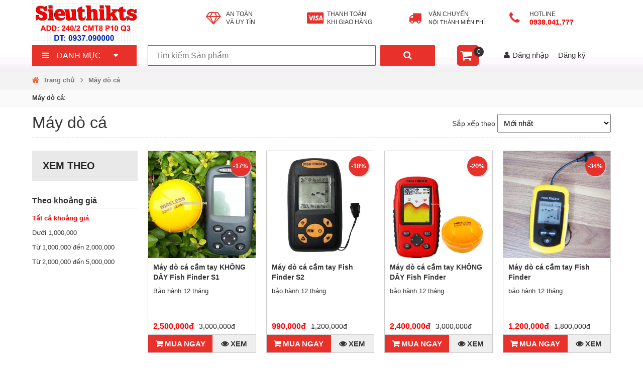

--- FILE ---
content_type: text/html; charset=UTF-8
request_url: https://sieuthikts.com/may-do-ca-c18.html
body_size: 6875
content:
<!DOCTYPE html> <html class="no-js" lang="vi" prefix="og: http://ogp.me/ns# fb: http://ogp.me/ns/fb#">
<head> <meta http-equiv="Content-Type" content="text/html; charset=UTF-8" /> <title>Máy dò cá - Sieuthikts.com</title> <!-- --> <meta http-equiv="x-dns-prefetch-control" content="on"> <link rel="dns-prefetch" href="//apis.google.com" />
<link rel="dns-prefetch" href="//www.google-analytics.com" />
<link rel="dns-prefetch" href="//connect.facebook.net" />
<!-- --> <meta name="DC.title" content="Máy dò cá - Sieuthikts.com" /> <meta name="geo.region" content="vi" /> <meta name="geo.placename" content="Ho Chi Minh City" /> <meta name="geo.position" content="10.8142,106.6438" /> <meta name="ICBM" content="10.8142,106.6438" /> <!-- <meta http-equiv="expires" content="0" /> --> <!-- <meta http-equiv="content-language" content="vi" /> --> 
<meta name="viewport" content="width=device-width, initial-scale=1.0, maximum-scale=1.0, user-scalable=0" />
<!-- <meta name="apple-mobile-web-app-capable" content="yes"> -->
<meta name="mobile-web-app-capable" content="yes">
<meta name="apple-mobile-web-app-status-bar-style" content="black"><link rel="canonical" href="https://sieuthikts.com/may-do-ca-c18.html" />
<script type="application/ld+json">
{
	"@context": "http://schema.org",
	"@type": "BreadcrumbList",
	"itemListElement": [{
		"@type": "ListItem",
		"position": 1,
		"item": {
			"@id": "https://sieuthikts.com/",
			"name": "Trang chủ"
		}
	}  , { "@type": "ListItem", "position": 3, "item": { "@id": "may-do-ca-c18.html", "name": "Máy dò cá" } } ]
}
</script> <meta name="RESOURCE-TYPE" content="DOCUMENT" /> <meta name="DISTRIBUTION" content="GLOBAL" /> <meta name="AUTHOR" content="EchBay.Com" /> <meta name="COPYRIGHT" content="Copyright (c) 2011 by EchBay.com - lienhe@echbay.com" /> <!-- --> <meta name="title" content="Máy dò cá" /> <meta name="keywords" content="Máy dò cá" /> <meta name="news_keywords" content="Máy dò cá" /> <meta name="description" content="Máy dò cá" /> <meta name="abstract" content="sieuthikts.com chuyên cung cấp các loại thiết bị điện tử" /> <!-- --> <meta name="robots" content="noodp,noydir" /> <!-- <meta name="ROBOTS" content="index,follow,archive" /> <meta name="Googlebot" content="index,follow,archive" /> --> <meta name="RATING" content="GENERAL" /> <meta name="GENERATOR" content="EchBay eCommerce" /> <!-- --> <meta itemprop="name" content="Máy dò cá - Sieuthikts.com" /> <meta itemprop="url" content="https://sieuthikts.com/may-do-ca-c18.html" /> <meta itemprop="description" content="Máy dò cá" /> <!-- --> <meta property="og:url" content="https://sieuthikts.com/may-do-ca-c18.html" /> <meta property="og:title" content="Máy dò cá - Sieuthikts.com" /> <meta property="og:description" content="Máy dò cá" /> <meta property="og:type" content="product" /> <meta property="og:site_name" content="Sieuthikts.com" /> <!-- --> <meta name="twitter:card" content="summary" /> <meta name="twitter:description" content="Máy dò cá" /> <meta name="twitter:title" content="Máy dò cá - Sieuthikts.com" /> <!-- --> <base href="https://sieuthikts.com/" /> <!-- --> <!-- <link rel="alternate" href="https://sieuthikts.com/" hreflang="vi" /> --> <link rel="shortcut icon" href="upload/u24005/1/2017-06-10/s24.png" type="image/png" /> <!-- --> <link rel="author" href="https://plus.google.com/+DaoQuocDai/posts" />
<!-- --> <link rel="stylesheet" href="./css/default.css?v=18.0122.1346" type="text/css" /> <link rel="stylesheet" href="gd/u24005/nhatnamdigital/style.css?v=18.0122.1346" type="text/css" /> <link rel="stylesheet" href="gd/u24005/new_style.css?v=18.0122.1346" type="text/css" /> <script type="text/javascript" src="./javascript/jquery/1.11.3.min.js"></script> <script type="text/javascript" src="./javascript/jcarousellite_1.0.1.min.js"></script> <script type="text/javascript" src="./javascript/jquery.lazyload.pack.js"></script> <script type="text/javascript" src="./javascript/jquery.elevatezoom.js"></script> <script type="text/javascript"> var web_name="Sieuthikts.com",service_name="p",web_version="18.0122.1346",cf_categories_url="0",cf_avt_minify="1",cf_reponsive="1",cf_user_agent="0",cf_ga_id="",cf_facebook_page="",__global_facebook_id="",cf_google_plus="",cf_youtube_chanel="",cf_twitter_page="",cf_language="vi",unknow_pic_img="[data-uri]",date_time=1768642651,web_link='https://sieuthikts.com/',isLogin=0,uEmail='',cid=18,sid=0,fid=0,pid=0,tid=0,act='thread'; </script> <script type="text/javascript" src="./ebcache/u24005/cat.js?v=16.3731"></script> <script type="text/javascript"> var count_shop_cart=0;var qc_top=[{lnk:'',img:'upload/u24005/1/2020-05-27/goc22.png'},{lnk:'',img:'upload/u24005/1/2020-05-27/goc22.png'}],qc_2ben=[],qc_day=[],qc_event=[],qc_nav=[],qc_home_left=[],qc_global_left=[],qc_global_right=[]; //
if ( cf_ga_id != '' ) { (function(i, s, o, g, r, a, m) { i['GoogleAnalyticsObject'] = r; i[r] = i[r] || function() { (i[r].q = i[r].q || []).push(arguments) }, i[r].l = 1 * new Date(); a = s.createElement(o), m = s.getElementsByTagName(o)[0]; a.async = 1; a.src = g; m.parentNode.insertBefore(a, m) })(window, document, 'script', '//www.google-analytics.com/analytics.js', 'ga');
//
ga('create', '', 'auto'); ga('require', 'displayfeatures'); // code for GA e-commerce
 //
ga('send', 'pageview'); } </script> <script type="text/javascript" src="./javascript/eb.js?v=18.0122.1346"></script> <script>(function(w,d,s,l,i){w[l]=w[l]||[];w[l].push({'gtm.start':
new Date().getTime(),event:'gtm.js'});var f=d.getElementsByTagName(s)[0],
j=d.createElement(s),dl=l!='dataLayer'?'&l='+l:'';j.async=true;j.src=
'https://www.googletagmanager.com/gtm.js?id='+i+dl;f.parentNode.insertBefore(j,f);
})(window,document,'script','dataLayer','GTM-WC66MHX');</script> </head> <body class=""> <div id="fb-root"></div> <div id="oi_popup"></div> <div> 
	
	<!-- mobile design -->
	
	<div class="d-none show-if-mobile">
		<div class="height-for-mobile">&nbsp;</div>
		<div class="menu-for-mobile">
			<div class="menu-mobile-top cf">
				<div class="text-center lf f50"><a href="./"><i class="fa fa-home"></i></a></div>
				<div class="lf f50">
					<div id="click_show_mobile_bars" class="text-center cur"><i class="fa fa-bars"></i></div>
				</div>
			</div>
			<div class="menu-mobile-nav">
				<div class="menu-mobile-search"><i id="click_add_to_search" class="fa fa-search"></i>
					<input type="text" id="value_add_to_search" value="" />
				</div>
				<div id="nav_mobile_top"></div>
				<p class="oi_member_func"><a onclick="g_func.opopup('login');" href="javascript:;">Đăng nhập</a> <a onclick="g_func.opopup('register');" href="javascript:;">Đăng ký</a></p>
			</div>
		</div>
	</div>
	
	<!-- pc design -->
	
	<div class="top-top-banner">
		<div class="w90 cf">
			<div class="lf f30 fullsize-if-mobile">
				<div><a href="./" title="Trang chủ" class="web-logo" style="background-image:url('upload/u24005/1/2019-08-07/quang123.png');">&nbsp;</a></div>
			</div>
			<div class="lf f70 cf hide-if-mobile">
				<div class="bg-tra-hang">
					<ul class="cf">
						<li class="tra-hang fa fa-diamond">An toàn<br />
							và Uy tín</li>
						<li class="giao-hang fa fa-cc-visa">Thanh toán<br />
							khi giao hàng</li>
						<li class="mien-phi fa fa-truck">Vận chuyển<br />
							<font>Nội thành miễn phí</font></li>
						<li class="hotline fa fa-phone">Hotline<br />
							<span class="redcolor bold phone-numbers-inline">0938.041.777&nbsp;</span></li>
					</ul>
				</div>
			</div>
		</div>
		<div class="cf w90">
			<div class="lf f20 hide-if-mobile">
				<div class="top-nav-sha">
					<div class="cf">
						<div class="top-nav-menu default2-bg upper lf">
							<div class="fa fa-bars"><a href="./">Danh mục</a></div>
						</div>
					</div>
					<div id="nav"></div>
				</div>
			</div>
			<div class="lf f80 cf hide-if-mobile">
				<div class="lf f62 cf">
					<div>
						<div class="div-search">
							<form name="frm_search" method="get" action="q.html" onsubmit="return _global_js_eb.searchFrm.ch()">
								<input type="hidden" name="act" value="search" />
								<div class="cf">
									<div class="lf f80">
										<input type="text" name="q" id="search_keys" value="" title="Tìm kiếm Sản phẩm" placeholder="Tìm kiếm Sản phẩm" maxlength="60" />
									</div>
									<div class="text-right lf f20">
										<button type="submit" class="fa fa-search default-bg"></button>
									</div>
								</div>
							</form>
						</div>
						<div id="oiSearchAjax"></div>
					</div>
				</div>
				<div class="text-center lf f38 cf">
					<div class="lf f25 cf"><a title="Giỏ hàng" href="actions/cart" class="btn-to-cart rf fa fa-shopping-cart"><span class="show_count_cart">0</span></a></div>
					<div class="lf f75">
						<div id="oi_member_func" class="fa fa-user blackcolor medium"><a onclick="g_func.opopup('login');" href="javascript:;">Đăng nhập</a> <a onclick="g_func.opopup('register');" href="javascript:;">Đăng ký</a></div>
					</div>
				</div>
			</div>
		</div>
	</div>
</div>
<div class="top-nav show-if-mobile">
	<div class="w90">
<div class="global-breadcrumb">
	<ul class="cf">
		<li><a href="./">Trang chủ</a></li>
		<li><a href="may-do-ca-c18.html">Máy dò cá</a></li>
	</ul>
</div></div>
</div>
<div class="categories-breadcrumb hide-if-mobile">
	<div class="w90"></div>
</div>
<div id="main" class="w90" style="min-height:300px;">
	<div id="rME"><div> 
	<!-- banner phân nhóm/ giờ vàng/ thương hiệu -->
	<div class="thread-sub-list d-none" style="margin-bottom:20px;"></div>
</div>
<!-- -->
<div class="d-none show-if-mobile hide-if-bnt-null">
	<div class="thread-bnt-menu refinement-mobile-box"></div>
</div>
<!-- mod -->
<div class="cf browse-header">
	<div class="lf f60 hide-if-mobile">
		<h1><a href="may-do-ca-c18.html">Máy dò cá</a></h1>
	</div>
	<div class="text-right lf f40 fullsize-if-mobile"><span class="hide-if-mobile">Sắp xếp theo</span> <span id="oi_order_by"></span></div>
</div>
<br>
<!-- content -->
<div class="cf">
	<div class="lf f20 hide-if-mobile">
		<div style="padding-right:20px;">
			<div class="title_block bold upper">Xem theo</div>
			<div class="hide-if-bnt-null">
				<div class="refinement-title">Danh mục</div>
				<div class="thread-bnt-menu refinement-box"></div>
			</div>
			<div class="hide-if-price-null">
				<div class="refinement-title">Theo khoảng giá</div>
				<div id="oi_gia_list" class="refinement-box"></div>
			</div>
			<div class="text-center ads-home-left">&nbsp;</div>
		</div>
	</div>
	<div class="lf f80 fullsize-if-mobile"> 
		<!-- product list -->
		<ul data-width="150" class="fix-li-wit thread-list thread-list25 cf">
			<li title="Máy dò cá cầm tay KHÔNG DÂY Fish Finder S1">
<div class="thread-list-padding">
<div class="thread-logo-giovang">
<div>&nbsp;</div>
</div>
<div data-val="17" class="hide-if-gia-zero thread-logo-giamgia">
<div class="fa default-bg">-17%</div>
</div>
<div data-img="upload/u24005/1/2017-12-15/11.jpg" class="thread-list-avt"><a href="may-do-ca-cam-tay-khong-day-fish-finder-s1-p637.html">&nbsp;</a></div>
<div class="thread-list-chayhang">
<h2 class="thread-list-title"><a href="may-do-ca-cam-tay-khong-day-fish-finder-s1-p637.html">Máy dò cá cầm tay KHÔNG DÂY Fish Finder S1</a></h2>
<div class="thread-list-tomtat">Bảo hành 12 tháng</div>
<div data-gia="2,500,000" class="contact-if-gia-zero thread-list-gia"><span>2,500,000đ</span> <font data-val="17" class="hide-if-gia-zero">3,000,000đ</font></div>
</div>
<div class="thread-list-xem cf">
<div class="lf f60 default-bg"><a href="actions/cart&id=637" class="bold whitecolor upper"><i class="fa fa-shopping-cart"></i> Mua ngay</a></div>
<div class="lf f40"><a href="may-do-ca-cam-tay-khong-day-fish-finder-s1-p637.html" class="bold blackcolor upper"><i class="fa fa-eye"></i> Xem</a></div>
</div>
</div>
</li>
<li title="Máy dò cá cầm tay Fish Finder S2">
<div class="thread-list-padding">
<div class="thread-logo-giovang">
<div>&nbsp;</div>
</div>
<div data-val="18" class="hide-if-gia-zero thread-logo-giamgia">
<div class="fa default-bg">-18%</div>
</div>
<div data-img="upload/u24005/1/2017-12-15/1.jpg" class="thread-list-avt"><a href="may-do-ca-cam-tay-fish-finder-s2-p636.html">&nbsp;</a></div>
<div class="thread-list-chayhang">
<h2 class="thread-list-title"><a href="may-do-ca-cam-tay-fish-finder-s2-p636.html">Máy dò cá cầm tay Fish Finder S2</a></h2>
<div class="thread-list-tomtat">bảo hành 12 tháng</div>
<div data-gia="990,000" class="contact-if-gia-zero thread-list-gia"><span>990,000đ</span> <font data-val="18" class="hide-if-gia-zero">1,200,000đ</font></div>
</div>
<div class="thread-list-xem cf">
<div class="lf f60 default-bg"><a href="actions/cart&id=636" class="bold whitecolor upper"><i class="fa fa-shopping-cart"></i> Mua ngay</a></div>
<div class="lf f40"><a href="may-do-ca-cam-tay-fish-finder-s2-p636.html" class="bold blackcolor upper"><i class="fa fa-eye"></i> Xem</a></div>
</div>
</div>
</li>
<li title="Máy dò cá cầm tay KHÔNG DÂY Fish Finder">
<div class="thread-list-padding">
<div class="thread-logo-giovang">
<div>&nbsp;</div>
</div>
<div data-val="20" class="hide-if-gia-zero thread-logo-giamgia">
<div class="fa default-bg">-20%</div>
</div>
<div data-img="upload/u24005/1/2021-12-20/10707020879_1792525861.jpg" class="thread-list-avt"><a href="may-do-ca-cam-tay-khong-day-fish-finder-p263.html">&nbsp;</a></div>
<div class="thread-list-chayhang">
<h2 class="thread-list-title"><a href="may-do-ca-cam-tay-khong-day-fish-finder-p263.html">Máy dò cá cầm tay KHÔNG DÂY Fish Finder</a></h2>
<div class="thread-list-tomtat">bảo hành 12 tháng</div>
<div data-gia="2,400,000" class="contact-if-gia-zero thread-list-gia"><span>2,400,000đ</span> <font data-val="20" class="hide-if-gia-zero">3,000,000đ</font></div>
</div>
<div class="thread-list-xem cf">
<div class="lf f60 default-bg"><a href="actions/cart&id=263" class="bold whitecolor upper"><i class="fa fa-shopping-cart"></i> Mua ngay</a></div>
<div class="lf f40"><a href="may-do-ca-cam-tay-khong-day-fish-finder-p263.html" class="bold blackcolor upper"><i class="fa fa-eye"></i> Xem</a></div>
</div>
</div>
</li>
<li title="Máy dò cá cầm tay Fish Finder">
<div class="thread-list-padding">
<div class="thread-logo-giovang">
<div>&nbsp;</div>
</div>
<div data-val="34" class="hide-if-gia-zero thread-logo-giamgia">
<div class="fa default-bg">-34%</div>
</div>
<div data-img="upload/u24005/1/2017-04-03/may-do-ca.jpg" class="thread-list-avt"><a href="may-do-ca-cam-tay-fish-finder-p146.html">&nbsp;</a></div>
<div class="thread-list-chayhang">
<h2 class="thread-list-title"><a href="may-do-ca-cam-tay-fish-finder-p146.html">Máy dò cá cầm tay Fish Finder</a></h2>
<div class="thread-list-tomtat">bảo hành 12 tháng</div>
<div data-gia="1,200,000" class="contact-if-gia-zero thread-list-gia"><span>1,200,000đ</span> <font data-val="34" class="hide-if-gia-zero">1,800,000đ</font></div>
</div>
<div class="thread-list-xem cf">
<div class="lf f60 default-bg"><a href="actions/cart&id=146" class="bold whitecolor upper"><i class="fa fa-shopping-cart"></i> Mua ngay</a></div>
<div class="lf f40"><a href="may-do-ca-cam-tay-fish-finder-p146.html" class="bold blackcolor upper"><i class="fa fa-eye"></i> Xem</a></div>
</div>
</div>
</li>

		</ul>
		<!-- data null -->
		<div></div>
		<!-- part page -->
		<div data-uri="actions/thread&cid=18" data-page="1" data-total-page="1" class="each-to-part-page get-total-thread-page part-page-v3">&nbsp;</div>
	</div>
</div>
<br>
<br>
<script type="text/javascript">
var current_price='',current_order='',strLinkPager='actions/thread&cid=18',min_price=0,max_price=2500000,other_id_option=0;
</script>
<script type="text/javascript" src="./javascript/thread_list.js?v=18.0122.1346"></script>
<script type="text/javascript" src="gd/u24005/nhatnamdigital/category.js?v=18.0122.1346"></script>
</div>
</div>
<div id="oi_ads_bottom" class="w90 owl-slider-outer">
	<div class="owl-slider-btn owl-slider-prev fa fa-angle-left"></div>
	<div class="owl-slider-center">
		<ul class="cf">
		</ul>
	</div>
	<div class="owl-slider-btn owl-slider-next fa fa-angle-right"></div>
</div>
<div class="bottom-support footer-bg">
	<div class="cf w99">
		<div class="lf f62 hide-if-mobile">
			<div>
<div class="ls-bottom-support">
	<div class="titleCSS"><a href="gioi-thieu-n1.html">Giới thiệu</a></div>
	<ul>
		<li><a href="ve-chung-toi-n2.html">Về chúng tôi</a></li><li><a href="huong-dan-mua-hang-n3.html">Hướng dẫn mua hàng</a></li><li><a href="huong-dan-thanh-toan-n4.html">Hướng dẫn thanh toán</a></li><li><a href="cau-hoi-thuong-gap-n5.html">Câu hỏi thường gặp</a></li>
	</ul>
</div>

<div class="ls-bottom-support">
	<div class="titleCSS"><a href="quy-dinh-chinh-sach-n6.html">Quy định & Chính sách</a></div>
	<ul>
		<li><a href="chinh-sach-doi-tra-n7.html">Chính sách đổi trả</a></li><li><a href="chinh-sach-bao-ve-thong-tin-ca-nhan-n8.html">Chính sách bảo vệ thông tin cá nhân</a></li><li><a href="chinh-sach-giai-quyet-khieu-nai-n9.html">Chính sách giải quyết khiếu nại</a></li><li><a href="chinh-sach-gia-van-chuyen-n10.html">Chính sách giá, vận chuyển</a></li>
	</ul>
</div>
</div>
			<div>&nbsp;</div>
		</div>
		<div class="lf f38 fullsize-if-mobile">
			<div class="bottom-contact">
				<div class="titleCSS">Thông tin liên hệ</div>
				<div class="upper">SIÊU THỊ KỸ THUẬT SỐ</div>
				<ul>
					<li><i class="fa fa-map-marker"></i> D/C: 240/2 Cách Mạng Tháng 8 P10 Q3<br />
D/C: 46D Phan Huy Ích P15 Tân Bình<br />
Hotline: 0938.041.777</li>
					<li><i class="fa fa-phone"></i> <span class="phone-numbers-inline">0938.041.777</span></li>
					<li><i class="fa fa-envelope-o"></i> <a href="mailto:dangquangkts@gmail.com" rel="nofollow" target="_blank">dangquangkts@gmail.com</a></li>
				</ul>
			</div>
			<br>
			<div class="titleCSS footer-social-title upper bold">Kết nối với chúng tôi</div>
			<ul class="footer-social cf">
				<li class="footer-social-fb"><a href="javascript:;" class="ahref-to-facebook fa fa-facebook" target="_blank" rel="nofollow">&nbsp;</a></li>
				<li class="footer-social-tt"><a href="javascript:;" class="each-to-twitter-page fa fa-twitter" target="_blank" rel="nofollow">&nbsp;</a></li>
				<li class="footer-social-yt"><a href="javascript:;" class="each-to-youtube-chanel fa fa-youtube" target="_blank" rel="nofollow">&nbsp;</a></li>
				<li class="footer-social-gg"><a href="javascript:;" class="ahref-to-gooplus fa fa-google-plus" target="_blank" rel="nofollow">&nbsp;</a></li>
			</ul>
		</div>
	</div>
</div>
<div id="footer">
	<div class="w99 cf">
		<div class="lf f70 fullsize-if-mobile">
			<p class="small">Bản quyền &copy; 2026 - Sieuthikts.com. <span class="powered-by-echbay">Thiết kế bởi <a href="http://echbay.com/" rel="nofollow" title="Thiết kế bởi Ếch Bay - Thiết kế web chuyên nghiệp" target="_blank">Ếch Bay</a></span></p>
		</div>
		<div class="lf f30 fullsize-if-mobile"><a href="" rel="nofollow" target="_blank"><img src="images/dathongbao.png" height="60" /></a></div>
	</div>
	<br>
</div>
 <!-- --> <div class="text-center change-view-device"> <div> <!-- --> <a href="javascript:;" data-device="desktop" class="d-none show-if-mobile click-set-device-style"><i class="fa fa-desktop"></i></a> <!-- --> <a href="javascript:;" data-device="mobile" class="hide-if-mobile click-set-device-style"><i class="fa fa-tablet"></i></a> <!-- --> </div> </div> <!-- --> <div class="hide-if-mobile"> <div id="qc_2ben_left" style="left:0;"><a href="javascript:;">&nbsp;</a></div> <div id="qc_2ben_right" style="right:0;"><a href="javascript:;">&nbsp;</a></div> </div> <div id="oi_scroll_top" class="fa fa-angle-up"></div> <script type="text/javascript" src="./javascript/display.js?v=18.0122.1346"></script> <script type="text/javascript" src="gd/u24005/nhatnamdigital/display.js?v=18.0122.1346"></script> <iframe id="target_eb_iframe" name="target_eb_iframe" src="about:blank" width="750" height="600" style="position:absolute;top:-800px;left:-999px;">AJAX form</iframe> <!-- manual code --> <link rel="stylesheet" href="//webgiare.org/wp-content/plugins/echbay-phonering-alo/style.css?v=1557351445" type="text/css" />
<link rel="stylesheet" href="//webgiare.org/wp-content/plugins/echbay-phonering-alo/guest_call_sms_mes.css?v=1557351445" type="text/css" />
<style type="text/css">
.echbay-sms-messenger div.phonering-alo-zalo,
.echbay-sms-messenger div.phonering-alo-alo { background-color: #0084ff }
.echbay-sms-messenger div.phonering-alo-sms { background-color: #ff6600 }
.echbay-sms-messenger div.phonering-alo-messenger { background-color: #e60f1e }
.echbay-sms-messenger { width: 45px }
.echbay-sms-messenger a { line-height: 45px }
.echbay-sms-messenger { display: block }
.echbay-sms-messenger div.phonering-alo-zalo { display: block }/* Custom CSS */
</style>
<div class="echbay-sms-messenger style-for-position-bl">
<div class="phonering-alo-alo"><a href="tel:0938041777" rel="nofollow" class="echbay-phonering-alo-event">.</a></div>
<div class="phonering-alo-zalo"><a href="https://zalo.me/0938041777" target="_blank" rel="nofollow" class="echbay-phonering-zalo-event">.</a></div>
</div>
<script>
jQuery('.bottom-support .footer-social').html('<img src="//sieuthikts.com/upload/u24005/1/2020-10-06/stkts2.png" />');
jQuery('.bottom-support .footer-social-title').html('Chấp Nhận Thanh Toán');
</script> <script type="text/javascript" src="./javascript/social.js?v=18.0122.1346"></script> </body> </html> 

--- FILE ---
content_type: text/css
request_url: https://sieuthikts.com/css/default.css?v=18.0122.1346
body_size: 8314
content:
@charset "utf-8";
@import url("../fonts/font-awesome.css?v=4.6.3");
i.fa, em.fa {
    font-style: normal;
}
.fa:before, .fa:after {
    font-family: FontAwesome;
}
html, body, div, h1, h2, h3, h4, h5, h6, dl, dt, dd, table, caption, tbody, tfoot, thead, tr, th, td, form, fieldset, embed, object, applet {
    border: 0 none;
    margin: 0;
    padding: 0
}
body {
    background: #fff;
    font-size: 10pt;
    color: #333;
    font-family: Arial, Verdana, Helvetica, sans-serif;
    min-width: 998px;
}
ul {
    padding: 0;
    margin: 0;
    list-style: none
}
a {
    color: #1264aa;
    text-decoration: none
}
a:hover {
    color: #f00
}
form {
    background: transparent;
    border: 0;
    outline: 0
}
label {
    cursor: pointer
}
select {
    padding: 2px
}
select[multiple="multiple"] {
    min-height: 100px !important;
}
.w_select {
    min-width: 168px
}
img {
    border: 0
}
input[type=button], input[type=submit] {
    cursor: pointer
}
.l19 {
    line-height: 19px;
}
.l25 {
    line-height: 25px;
}
.l30 {
    line-height: 30px;
}
.upper {
    text-transform: uppercase;
}
.tborder {
    border-top: 1px #ccc solid;
}
.bborder {
    border-bottom: 1px #ccc solid;
}
.lborder {
    border-left: 1px #ccc solid;
}
.rborder {
    border-right: 1px #ccc solid;
}
.blue-button, .red-button, .w-button, .xem-button, .org-button {
    color: #fff;
    font-weight: bold;
    border-radius: 3pt;
    -moz-border-radius: 3pt
}
.blue-button, .red-button, .w-button, .org-button {
    padding: 3pt 10pt
}
.green-button {
    background: #090;
    border: 1px #060 solid;
    color: #fff;
    padding: 1px 6px;
    -moz-border-radius: 2pt;
    border-radius: 2pt
}
.blue-button {
    background: #488BF9;
    border: 1px #2F5BB7 solid
}
.red-button {
    background: #d14836;
    border: 1px transparent solid
}
.org-button {
    background: #FF9900;
    border: 1px #999 solid;
    color: #000;
}
.xem-button {
    background: #fff url(images/btn-mua.png) no-repeat center;
    font-size: 16pt;
    text-transform: uppercase;
    padding: 6pt 20pt;
    -webkit-box-shadow: 0 2pt 2pt #f2f2f2;
    -moz-box-shadow: 0 2pt 2pt #f2f2f2;
    box-shadow: 2pt 2pt 2pt #f2f2f2;
}
.blue-button:hover, .xem-button:hover {
    color: #f2f2f2
}
.close-button {
    background: #fff;
    border: 1px #d14836 solid;
    color: #d14836;
    font-weight: bold;
    border-radius: 2pt;
    -moz-border-radius: 2pt
}
.blue-button:disabled, .red-button:disabled, .w-button, .xem-button:disabled {
    background: #f2f2f2;
    color: #999;
    border: 1px #888 solid
}
.text-center {
    text-align: center;
}
.text-right {
    text-align: right;
}
.small {
    font-size: 11px
}
.medium {
    font-size: 15px;
}
.medium18 {
    font-size: 18px;
}
.big {
    font-size: 21px;
}
.display_none, .d-none {
    display: none;
}
.d-block {
    display: block;
}
.vhidden, .v-hidden {
    visibility: hidden
}
.vvisible, .v-visible {
    visibility: visible
}
.icon {
    width: 14px;
    height: 14px;
    padding: 1px;
    margin: 1px 2px
}
.icon:hover {
    background: #fff;
    margin: 0 1px;
    border: 1px #ccc solid
}
.bold {
    font-weight: bold !important
}
.orgcolor, .orgcolor a {
    color: #ef672f !important;
}
.redcolor, .redcolor a {
    color: #f00 !important
}
.bluecolor {
    color: #00f !important
}
.greencolor {
    color: #090 !important
}
.graycolor {
    color: #999 !important
}
.blackcolor, .blackcolor a {
    color: #333 !important;
}
.whitecolor, .whitecolor a {
    color: #fff !important
}
.clear, .clear-both {
    display: block;
    clear: both;
    font-size: 0;
    line-height: 0;
    height: 0;
    overflow: hidden;
}
.cf:before, .cf:after, .clearfix:before, .clearfix:after {
    content: "";
    display: table;
}
.cf:after, .clearfix:after {
    clear: both;
}
.cf, .clearfix {
    zoom: 1;
}
.rf {
    float: right;
}
.lf {
    float: left;
}
.f38 {
    width: 38%;
}
.f62 {
    width: 62%;
}
.f40 {
    width: 40%;
}
.f60 {
    width: 60%;
}
.f45 {
    width: 45%;
}
.f55 {
    width: 55%;
}
.f50 {
    width: 50%;
}
.f75 {
    width: 75%;
}
.f25 {
    width: 25%;
}
.f70 {
    width: 70%;
}
.f30 {
    width: 30%;
}
.f20 {
    width: 20%;
}
.f80 {
    width: 80%;
}
.f5 {
    width: 5%;
}
.f95 {
    width: 95%;
}
.f10 {
    width: 10%;
}
.f90 {
    width: 90%;
}
.w99 {
    width: 999px;
    margin: 0 auto;
}
.w90 {
    width: 90%;
    min-width: 999px;
    max-width: 1366px;
    margin: 0 auto;
}
.public-part-page {
    text-align: right;
    padding: 6px 10px 6px 0
}
.public-part-page a {
    margin: 0 3px;
    font-size: 11pt
}
.w-part-page .public-part-page, .w-part-page .public-part-page a {
    color: #000;
    font-size: 13pt
}
.public-table td {
    padding: 8px 0
}
.public-table .t {
    width: 28%;
    font-size: 11pt;
    color: #777
}
.public-table .t span {
    padding-right: 20px
}
.public-table .i {
    width: 72%
}
.public-table .s {
    width: 68px
}
.public-table .n {
    width: 168px
}
.public-table .l {
    width: 268px
}
.public-table .m {
    width: 368px
}
.public-table input[type=text], .public-table input[type=password] {
    padding: 5px;
    background-color: #f9f9f9;
    border: 1px #999 solid;
}
.public-table textarea {
    background-color: #f9f9f9;
}
.public-table input[type=text]:focus, .public-table input[type=password]:focus, .public-table textarea:focus {
    background-color: #fff;
}
.showPicture {
    position: fixed;
    background: rgba(0, 0, 0, .68);
    width: 100%;
    height: 100%;
    padding: 20px 0
}
.showPicture img {
    background: #fff;
    max-width: 800px;
    padding: 1px;
    border: 3px #333 solid
}
.titleCSS {
    font-size: 13pt;
    padding: 6px 0
}
.table-list {
    border-top: 1px #ccc solid;
    border-right: 1px #ccc solid
}
.table-list td {
    border-top: 1px transparent solid;
    border-bottom: 1px #ccc solid;
    border-left: 1px #ccc solid;
    padding: 6px
}
.table-list .table-list-title {
    background: #f5f5f5 !important;
    text-align: center;
    font-weight: bold
}
.table-list tr:hover {
    background: #f9f9f9
}
tr.hd_status-all:hover td {
    border-top-color: #999;
    border-bottom-color: #999;
}
.hd_status-all a {
    color: #00F;
}
.hd_status-all td:first-child a {
    color: #999;
}
.invoice_status li {
    margin: 3px 0;
    float: left;
    width: 25%;
    line-height: 20px;
}
span.hd_status {
    display: inline-block;
    width: 30px;
    height: 20px;
    background: #f00;
    margin-right: 10px;
}
.hd_status-1 {
    text-decoration: line-through;
}
.hd_status0 td:first-child, span.hd_status0 {
    background: #666;
}
.hd_status0 a {
    font-weight: bold
}
.hd_status1 td:first-child, span.hd_status1 {
    background: #00F;
}
.hd_status2 td:first-child, span.hd_status2 {
    background: #F90;
}
.hd_status3 td:first-child, span.hd_status3 {
    background: #090;
}
span.hd_status4 {
    background: #999;
}
.hd_status4 {
    text-decoration: line-through;
    color: #999;
}
.hd_status5 td:first-child, span.hd_status5 {
    background: #C0F;
}
.hd_status6 td:first-child, span.hd_status6 {
    background: #F0F;
}
.hd_status7 td:first-child, span.hd_status7 {
    background: #600;
}
.hd_status8 td:first-child, span.hd_status8 {
    background: #60F;
}
.hd_status9 td:first-child, span.hd_status9 {
    background: #F00;
}
.hd_statusred td:first-child {
    background: #C00;
}
.hd_statusred {
    color: #C00;
}
.invoice-vang-auto td:first-child {
    background: #CCC621 !important;
}
.billing-status-color {
    color: #f00;
}
.billing-status-color {}
.billing-status-color1 {
    color: #00F;
}
.billing-status-color2 {
    color: #F90;
}
.billing-status-color3 {
    color: #090;
}
.billing-status-color4 {
    color: #ccc;
}
.billing-status-color5 {
    color: #C0F;
}
.billing-status-color6 {
    color: #F0F;
}
.billing-status-color7 {
    color: #600;
}
.billing-status-color8 {
    color: #60F;
}
.billing-status-color9 {
    color: #F00;
} /* .haiben-for-left, .haiben-for-right { background: transparent fixed no-repeat; background-size: 128px auto; } .haiben-for-left { background-position: left center; } .haiben-for-right { background-position: right center; } */ #qc_2ben_left, #qc_2ben_right {
    background: transparent center no-repeat;
    background-size: 100% auto;
    position: fixed;
    width: 15%;
    max-width: 128px;
    z-index: 1;
    display: none;
}
#qc_2ben_left, #qc_2ben_right, #qc_2ben_left a, #qc_2ben_right a {
    top: 0;
    bottom: 0;
}
#qc_2ben_left a, #qc_2ben_right a {
    position: absolute;
    left: 0;
    right: 0;
    display: block;
}
.change-view-device {
    position: relative;
}
.change-view-device div {
    position: absolute;
    line-height: 25px;
    top: -26px;
    left: 0;
    right: 0;
}
.change-view-device a i {
    display: inline-block;
    background-color: #999;
    width: 25px;
    height: 25px;
    border-radius: 50%;
    color: #000;
}
.cur {
    cursor: pointer;
}
.web-logo {
    background: left no-repeat;
    background-size: auto 90%;
    display: block;
    line-height: 90px;
}
.button-xem-orange, .button-xem-small {
    background: url(images/btn-xem-yellow.png) center repeat-x;
    color: #C22227;
    text-transform: uppercase;
    font-weight: bold;
    border: 1px #DA9736 solid
}
.button-xem-orange {
    padding: 5pt 8pt;
    border-radius: 5pt
}
.button-xem-small {
    padding: 3pt 4pt;
    border-radius: 3pt
}
.show-if-cart-notnull, #cart_null {
    display: none
}
#cart_null {
    font-size: 13pt;
    color: #f00;
    padding: 68px 0;
    font-weight: bold
}
.cart-table {
    border-bottom: 1px #ccc solid;
}
.cart-table td {
    padding: 10px;
    border-top: 1px #ccc solid;
}
.cart-table tr td:first-child {
    padding-left: 0
}
.cart-table-subject td {
    color: #555;
    border: 0 none !important
}
.cart-table-giacu {
    text-decoration: line-through;
}
.cart-table-title a {
    font-size: 16px;
    color: #333;
}
.cart-table-title a:hover {
    text-decoration: underline;
}
.cart-total {
    border-top: 1px #ccc solid;
    border-right: 1px #ccc solid;
}
.cart-total tr td:first-child {
    text-align: right;
    font-weight: bold;
    color: #666;
}
.cart-total td {
    padding: 8px;
    border-bottom: 1px #ccc solid;
    border-left: 1px #ccc solid;
}
.cart-table input[type=text] {
    padding: 6px;
    border-radius: 3px;
    border: 1px #ccc solid;
}
.thread-title, .thread-title a {
    font-weight: bold;
    color: #c60;
    font-size: 11pt
}
.thread-title {
    padding: 10px 0
}
.thread-title a:hover {
    text-decoration: underline
}
.thread-payline {
    border: 1px #ccc solid;
    border-top: 0 none;
    padding: 10px 15px;
    line-height: 18px;
}
#oi_popup {
    background: rgba(0, 0, 0, .68);
    height: 100%;
    position: absolute;
    top: 0;
    left: 0;
    right: 0;
    z-index: 999999;
    display: none;
}
#oi_popup #oi_popup_inner {
    background: #CCC;
    width: 90%;
    max-width: 600px;
    padding: 10px;
    margin: 50px auto;
    -moz-border-radius: 5px;
    border-radius: 5px;
}
#oi_popup_inner .opoup-title-bg {
    background: #090;
    line-height: 40px;
    padding: 0 10px;
    border: 1px #fff solid;
}
#oi_popup_inner .opoup-title-bg strong {
    font-size: 16px;
}
#oi_popup_inner .opoup-title-bg, #oi_popup_inner .opoup-title-bg a {
    color: #fff;
}
#oi_popup_inner .popup-padding {
    background: #fff;
    padding: 20px;
}
#oi_popup_inner input[type=text], #oi_popup_inner input[type=password] {
    background: #fff;
    outline: none;
    width: 90%;
    max-width: 288px;
    padding: 5px;
    border: 1px #999 solid;
}
#oi_popup_inner input[type=text]:focus, #oi_popup_inner input[type=password]:focus {
    border-color: #000;
}
.product-color .product-color-title, .product-size .product-size-title {
    text-transform: uppercase;
    font-size: 9pt;
    border-bottom: 1px #ccc solid
}
.product-color ul, .product-size ul {
    padding: 6px 0
}
.product-color li, .product-size li {
    float: left;
    border: 1px #d3d3d3 solid;
    margin-right: 5px
}
.product-color li:hover {
    border-color: #333
}
.product-color li.selected {
    border-color: #f00 !important
}
.product-size li {
    border-color: #ccc;
    line-height: 30px;
    min-width: 20px;
    padding: 0 5px;
    text-align: center;
    font-size: 11pt;
    color: #333;
    cursor: pointer
}
.product-size li.selected {
    background: #313131;
    color: #fff
}
.s_mod {
    margin-bottom: 18px;
    border: 1px solid #e9e7ea;
    border: 1px solid #e7e4e7\9;
    -webkit-box-shadow: 0 2pt 2pt #e0dfe0;
    -moz-box-shadow: 0 2pt 2pt #e0dfe0;
    box-shadow: 2pt 2pt 2pt #e0dfe0
}
.s_mod, .s_mod img, .s_mod .s_info {
    width: 640px
}
.s_percent {
    position: absolute;
    width: 200px;
    text-align: center;
    margin-top: 100px;
    font-weight: 700;
    font-size: 24px;
    color: #dc5c95
}
.s_info {
    filter: Alpha(opacity=70);
    background: #F4F1F4;
    background: rgba(244, 241, 244, .7);
    height: 22px;
    line-height: 22px;
    overflow: hidden;
    position: relative;
    margin-top: -22px
}
.s_info, .s_info a {
    color: #333
}
.s_name {
    padding-left: 10px;
    font-size: 11pt
}
.shop_onsale .s-chi-tiet {
    padding-right: 5px
}
.shop_onsale .s-chi-tiet a {
    background: url(images/th-chi-tiet.png) right no-repeat;
    display: block;
    padding-right: 20px
}
.shop_onsale .s-chi-tiet a:hover {
    background-image: url(images/th-chi-tiet-hover.png?);
    text-decoration: underline
}
.s_mod:hover .s_info {
    background: #dc5c95;
    filter: alpha(opacity=100);
    -moz-opacity: 1;
    opacity: 1
}
.s_mod:hover .s_info, .s_mod:hover .s_info a {
    color: #fff
}
.s_mod:hover {
    border-color: #dc5c95
}
.th-right-border {
    border: 1px solid #e4e2e5;
    padding: 1px;
    background-color: #FFF;
    box-shadow: 0 0 3px #E0DFE0;
    margin-bottom: 13px
}
.th-right-padding {
    padding: 10px 15px
}
.th-tab {
    text-align: center;
    font-weight: 700;
    color: #333134;
    background: url(images/th-tab-bg.png) bottom left repeat-x
}
.th-tab li {
    float: left;
    height: 28px;
    line-height: 28px;
    padding: 0 30px;
    border-right: 1px solid #edebee;
    border-bottom: 1px solid #edebee;
    cursor: pointer
}
.th-tab li:hover, .th-tab li.selected {
    height: 29px;
    border-bottom: 0;
    background: #fcfafc;
    color: #da5e94
}
.th-cam-ket .cam-ket-title, .th-doi-tac .cam-ket-title {
    font-size: 12pt;
    padding-bottom: 5px;
    color: #f52d96;
    font-weight: bold
}
.th-cam-ket li, .th-doi-tac li {
    padding-bottom: 15px;
    margin-bottom: 15px;
    border-bottom: 1px #999 dotted
}
.th-cam-ket li:last-child, .th-doi-tac li {
    border-bottom: 0 !important
}
.th-logo li {
    float: left;
    width: 33.33%
}
.th-logo img {
    width: 90px;
    margin: 10px 0;
    border: 1px #f2f2f2 solid
}
.th-logo img:hover {
    border-color: #F69
}
.details-modbuy {}
.details-modbuy li {
    padding: 15px 0;
    border-bottom: 1px #f2f2f2 solid;
}
.details-modbuy li:first-child {
    padding-top: 0;
}
.details-modbuy h3 {
    font-size: 13px;
    margin-bottom: 8px;
}
.details-modbuy a {
    color: #333;
    display: block;
}
.details-modbuy h3 a:hover {
    text-decoration: underline;
}
.details-modbuy-avt {
    background: #fff center no-repeat;
    background-size: 100%;
    width: 90%;
    height: 68px;
    line-height: 68px;
    border: 1px #f2f2f2 solid;
    border-radius: 2px;
}
.details-modbuy-giacu {
    text-decoration: line-through;
    color: #777;
}
.details-modbuy-giamoi {
    font-size: 15px;
    color: #f00;
}
.details-modbuy li:hover {
    border-color: #ccc;
}
.details-modbuy li:hover .details-modbuy-avt {
    border-color: #F90;
}
.member-top {
    background-color: #fff;
    padding: 12px 20px;
    border-bottom: 1px #e6e6e6 solid;
}
.member-home {
    color: #fff !important;
    line-height: 22px;
}
.member-home:before {
    margin-right: 10px;
    font-size: 15px;
}
.specification-table-property {
    border-top: 1px #ccc solid;
    border-right: 1px #ccc solid;
}
.specification-table-property td {
    padding: 6px 35px 6px 6px;
    border-bottom: 1px #ccc solid;
    border-left: 1px #ccc solid;
}
.specification-table-property tr:hover {
    background: #f2f2f2;
}
.product-color-list {
    margin: 0 -5px;
}
.product-color-list li {
    background: #fff center no-repeat;
    background-size: cover;
    float: left;
    width: 50px;
    line-height: 50px;
    margin: 5px;
    border: 1px #ccc solid;
    opacity: .8;
}
.product-color-list li:first-child, .product-color-list li:hover {
    border-color: #333;
}
.product-color-list li:hover, .product-color-list li.selected {
    opacity: 1;
}
.product-color-list li.selected {
    border-color: #ef672f;
}
.product-color-list a {
    background: #fff center none;
    background-size: cover;
    display: block;
}
.ui-sortable-handle {
    font-size: 18px;
    padding-bottom: 6px;
}
.ui-sortable-input, .ui-sortable-input input, .ui-sortable-input textarea, .ui-sortable-select select {
    width: 99%;
}
.ui-sortable-input input, .ui-sortable-input textarea {
    outline: none;
    border: 0 none;
}
.ui-sortable-input input, .ui-sortable-select select {
    padding: 0;
    font-size: 15px;
    height: 30px;
}
.ui-sortable-input textarea {
    height: 90px;
}
.ui-sortable-input {
    margin: 5px 0;
    border: 1px #ccc solid;
    border-radius: 2px;
}
.ui-sortable-dotred {
    position: relative;
}
.ui-sortable-dotred span {
    position: absolute;
    top: 0;
    right: 10px;
    display: block;
    line-height: 30px;
    font-size: 18px;
}
.search-select-option {
    position: relative;
    border: 1px #ccc solid;
    border-radius: 2px;
    z-index: 1;
}
.search-select-down {
    position: absolute;
    top: 0;
    right: 5px;
    line-height: 29px;
}
.search-select-option:hover {}
.search-select-option input[type=text] {
    background: none;
    padding: 0 0 0 3px;
    width: 95%;
    outline: none;
    height: 29px;
    border: 0 none;
}
.search-select-option select {
    display: none;
}
.search-select-option div {
    background: #fff;
    position: absolute;
    top: 29px;
    left: 0;
    right: 0;
    border: 1px #ccc solid;
    display: none;
}
.search-select-option ul {}
.search-select-option li {
    line-height: 23px;
    padding-left: 10px;
}
.search-select-option li, .search-select-option a {
    color: #333;
}
.search-select-option a {}
.search-select-option li.selected:after {
    content: "\f00c";
    font-weight: normal;
    color: #090;
    margin-left: 5px;
}
.search-select-option li:hover, .search-select-option li:hover a {
    background-color: #06F;
    color: #fff;
}
.search-select-option a:hover {
    text-decoration: underline;
}
.search-select-scroll {
    height: 200px;
    overflow-y: scroll;
}
.search-select-option input[type=text]::-webkit-input-placeholder {
    color: #333;
}
.search-select-option input[type=text]:-moz-placeholder {
    color: #333;
}
.search-select-option input[type=text]::-moz-placeholder {
    color: #333;
}
.search-select-option input[type=text]:-ms-input-placeholder {
    color: #333;
}
.search-between-time {
    position: relative;
}
.search-between-mask {
    background: #fff;
    position: absolute;
    top: 0;
    left: 0;
    right: 0;
    bottom: 0;
    line-height: 21px;
}
.search-between-padding {
    background-color: #f7f7f7;
    position: absolute;
    border: 1px #ccc solid;
    padding: 10px 0;
    top: 22px;
    left: -4px;
    right: -2px;
    display: none;
}
.search-between-padding li {
    padding: 0 15px;
}
.search-between-padding select {
    border: 1px #666 solid !important;
}
.search-between-padding hr {
    height: 1px;
    border: 0 none;
    padding: 0;
    margin: 15px 0;
    border-bottom: 1px #999 solid;
}
.search-between-padding input[type=text] {
    border: 1px #666 solid;
    border-top: 2px #999 solid;
}
.brackbrum-tohome {
    margin: 15px 0 0 0;
    line-height: 40px;
    text-transform: capitalize;
}
.brackbrum-tohome, .brackbrum-tohome a {
    font-size: 18px;
    color: #333;
}
.brackbrum-tohome li {
    background: #fff;
    position: relative;
    float: left;
    margin: 0 5px 15px 18px;
    padding: 0 8px;
}
.brackbrum-tohome li:before, .brackbrum-tohome li:after {
    position: absolute;
    top: 0;
    content: "";
    width: 18px;
    height: 40px;
}
.brackbrum-tohome li:before {
    background: url(images/bg_mennu_left_1.png) left no-repeat;
    left: -17px;
}
.brackbrum-tohome li:after {
    background: url(images/bg_mennu_left.png) left no-repeat;
    right: -18px;
}
.brackbrum-tohome li:first-child {
    margin-left: 0;
}
.brackbrum-tohome li:first-child:before {
    background: none;
    left: 0;
}
.brackbrum-tohome a {
    display: block;
}
.brackbrum-tohome a:hover {
    color: #06C;
}
.brackbrum-tohome li div {
    background: #fff;
    position: absolute;
    width: 250px;
    left: 0;
    display: none;
    z-index: 9;
    line-height: 30px;
    padding: 1px;
    border: 1px #0054A6 solid;
}
.brackbrum-tohome li h2 {
    font-weight: normal;
}
.brackbrum-tohome li h2 a {
    display: block;
    font-size: 14px;
    color: #333;
    padding: 0 5px;
}
.brackbrum-tohome li h2.selected a {
    color: #f00;
}
.brackbrum-tohome li h2 a:before {
    margin-right: 5px;
}
.brackbrum-tohome li h2 a:hover {
    background-color: #0054A6;
    color: #fff;
}
.brackbrum-tohome li:hover div {
    display: block;
}
.part-page-v3 {
    text-align: center;
    line-height: 25px;
}
.part-page-v3 a {
    display: inline-block;
    border: 1px #ccc solid;
    margin: 5px;
    min-width: 25px;
    border-radius: 3px;
    color: #333;
}
.part-page-v3 a:hover {
    color: #090;
}
.part-page-v3 a.selected {
    background: #333;
    color: #fff;
    border-color: #333;
}
.default-color {
    color: #ef672f;
}
.default-bg {
    background-color: #ef672f;
}
.default-bg, .default-bg a {
    color: #fff;
}
.default2-bg {
    background-color: #348721;
}
.default2-bg, .default2-bg a {
    color: #fff;
}
.footer-bg {
    background-image: linear-gradient(to bottom, #333333, #444444);
}
.footer-bg, .footer-bg a {
    color: #f2f2f2;
}
.menu-name-bg {
    background: linear-gradient(45deg, #ef672f 0%, #FF921C 35%, #FF9D33 64%, #FFA645 100%);
}
.menu-name-bg, .menu-name-bg a {
    color: #222;
}
.fa-icons {
    color: #090;
    width: 16px;
    height: 16px;
    font-size: 15px;
    border: 1px transparent solid;
    padding: 1px;
    border-radius: 3px;
    display: inline-block;
    text-align: center;
}
.members-menu {
    margin-right: 25px;
    padding: 10px;
}
.members-menu h4 {
    border-bottom: 1px #ccc solid;
    margin-bottom: 10px;
    padding-bottom: 5px;
    font-size: 15px;
}
.members-menu li {
    padding: 5px 0;
    height: 19px;
    line-height: 19px;
    overflow: hidden;
}
.members-menu a {
    display: block;
    font-size: 13px;
    color: #333;
}
.members-menu a:hover {
    text-decoration: underline;
}
.orders-list {
    line-height: 19px;
    font-size: 12px;
}
.orders-list li {
    background: #f6f6f6;
    border: 1px #ccc solid;
    margin-bottom: 15px;
}
.orders-list-info {
    padding: 10px;
    cursor: pointer;
}
.orders-list-details {
    background-color: #fff;
    padding: 15px 10px;
    border-top: 1px #ccc solid;
    display: none;
}
.orders-list-avt a {
    display: block;
    line-height: 90px;
    text-decoration: none !important;
}
.orders-list-avt {
    background: #fff left no-repeat;
    background-size: auto 90px;
}
.orders-list a:hover {
    text-decoration: underline;
}
.invoice-details-a {
    border-top: 1px #999 solid;
    border-right: 1px #999 solid;
}
.invoice-details-a td {
    padding: 6px;
    border-bottom: 1px #999 solid;
    border-left: 1px #999 solid;
}
.right-menu-space {
    padding-right: 20px;
}
.left-menu-space {
    padding-left: 20px;
}
#oi_scroll_top {
    background: #666;
    position: fixed;
    color: #fff;
    width: 50px;
    height: 50px;
    line-height: 45px;
    font-size: 45px;
    text-align: center;
    cursor: pointer;
    bottom: 50px;
    right: 10px;
    border: 1px #999 solid;
    border-radius: 10px;
    opacity: .7;
    display: none;
    z-index: 99;
}
#oi_scroll_top:hover {
    opacity: 1;
}
.categories-breadcrumb {
    margin: 15px 0;
    border-top: 1px solid #e5e5e5;
    border-bottom: 1px solid #e5e5e5;
    background: #fafafa;
    height: 33px;
    line-height: 33px;
    overflow: hidden;
}
.categories-breadcrumb li {
    float: left;
    margin-right: 20px;
}
.categories-breadcrumb, .categories-breadcrumb a {
    color: #333;
}
.categories-breadcrumb a:hover {
    text-decoration: underline;
}
.categories-breadcrumb a.selected {
    color: #F60;
}
.menu-for-mobile {
    position: fixed;
    top: 0;
    left: 0;
    right: 0;
    z-index: 999;
}
.menu-mobile-nav, .menu-mobile-top, .height-for-mobile {
    background: rgba(0, 0, 0, .7);
}
.menu-mobile-top, .height-for-mobile {
    padding: 0 15px;
    line-height: 45px;
}
.menu-mobile-top, .menu-mobile-top a {
    font-size: 35px;
    color: #fff;
}
.menu-mobile-top a {
    display: block;
}
.menu-mobile-nav {
    line-height: 35px;
    display: none;
    border-top: 1px #000 solid;
    border-bottom: 1px #000 solid;
    overflow: auto;
}
.menu-mobile-nav li {
    height: 35px;
    overflow: hidden;
}
.menu-mobile-nav, .menu-mobile-nav a {
    color: #fff;
}
.menu-mobile-nav a {
    display: block;
    font-size: 14px;
    padding: 0 15px;
}
.menu-mobile-nav a:hover {
    background: rgba(0, 0, 0, .7);
}
#nav_mobile_top .sub-menu {
    display: none;
}
#nav_mobile_top a.selected {
    color: #f00;
}
.menu-mobile-search {
    position: relative;
    padding: 10px 15px;
}
.menu-mobile-search i {
    position: absolute;
    right: 30px;
    color: #000;
    font-size: 25px;
    cursor: pointer;
}
.menu-mobile-search input[type=text] {
    width: 98%;
    padding: 8px 1px;
    border: 1px #999 solid;
    border-radius: 2px;
    background: #fff;
}
.refinement-mobile-box {
    line-height: 28px;
    font-size: 14px;
}
.refinement-mobile-box li {
    background: #fafafa;
    float: left;
    border: 1px #ccc solid;
    border-radius: 3px;
    margin: 0 10px 10px 0;
    min-width: 35px;
}
.refinement-mobile-box a {
    display: block;
    font-weight: normal;
    color: #333;
    padding: 0 10px;
}
.cnt-mobile-box {
    line-height: 28px;
    display: none;
    margin-bottom: 20px;
    border: 1px #E5ECF4 solid;
    padding: 10px;
    -webkit-box-shadow: 0 2pt 2pt #f2f2f2;
    -moz-box-shadow: 0 2pt 2pt #f2f2f2;
    box-shadow: 2pt 2pt 2pt #f2f2f2;
}
.cnt-mobile-box li {
    float: left;
    width: 25%;
}
.cnt-mobile-box a {
    display: block;
    color: #666;
}
.cnt-mobile-box a:hover {
    text-decoration: underline;
}
.refinement-mobile-box li.selected a, .cnt-mobile-box li.selected a, .refinement-box li.selected a {
    color: #f00;
}
.cart-ultable {
    line-height: 33px;
}
.cart-ultable li {
    padding: 7px 0;
}
.cart-ultable input[type=text], .cart-ultable textarea {
    width: 90%;
    max-width: 350px;
    padding: 8px;
    border-radius: 2px;
    border: 1px #999 solid;
    background: #fff;
}
.cart-ultable textarea {
    height: 90px;
}
.cart-ultable select {
    min-width: 160px;
    padding: 6px;
}
.cart-ultable li div.f25 {
    font-size: 15px;
}
.thread-details-avt {
    background: center no-repeat;
    background-size: auto 100%;
    height: 400px;
}
.thread-details-slideshow {
    position: relative;
}
.thread-details-slideleft, .thread-details-slideright {
    position: absolute;
    top: 0;
    bottom: 0;
    font-size: 5em;
    opacity: .8;
    display: none;
    text-shadow: 1px 0 0 #fff, -1px 0 0 #fff, 0 1px 0 #fff, 0 -1px 0 #fff, 1px 1px #fff, -1px -1px 0 #fff, 1px -1px 0 #fff, -1px 1px 0 #fff;
}
.thread-details-slideleft:before, .thread-details-slideright:before {
    top: 40%;
    position: absolute;
}
.thread-details-slideleft {
    left: 0;
}
.thread-details-slideright:before, .thread-details-slideright {
    right: 0;
}
.thread-details-slideleft:hover, .thread-details-slideright:hover {
    opacity: 1;
    color: #fff;
    text-shadow: 1px 0 0 #000, -1px 0 0 #000, 0 1px 0 #000, 0 -1px 0 #000, 1px 1px #000, -1px -1px 0 #000, 1px -1px 0 #000, -1px 1px 0 #000;
}
.thread-details-bottombuy {
    position: fixed;
    left: 10px;
    bottom: 10px;
    z-index: 9;
}
.thread-details-bottombuy button {
    padding: 10px;
}
.thread-details-mobilebuy {
    position: fixed;
    bottom: 0;
    left: 0;
    right: 0;
    line-height: 35px;
    height: 35px;
    overflow: hidden;
    font-size: 18px;
    z-index: 88;
}
.thread-details-mobilebuy a {
    display: inline-block;
}
.thread-details-mobilebuy button {
    background: none;
    border: 0 none;
    height: 35px;
    line-height: 35px;
    color: #fff;
    font-size: 18px;
}
.thread-details-size {
    margin-bottom: 15px;
    display: none;
    font-size: 15px;
    text-align: center;
}
.thread-details-size li {
    float: left;
    min-width: 30px;
    line-height: 30px;
    margin: 0 7px 7px 0;
    border: 1px #ccc solid;
    cursor: pointer;
}
.thread-details-size li.selected {
    background: #333;
    color: #fff;
}
.cart-mua-button {
    background: #333;
    color: #fff;
    padding: 15px 25px;
    font-size: 18px;
    border: 0 none;
}
.thread-option-table {
    width: 100%;
    background: #fafafa;
    border-top: 4px solid #f2f2f2;
    border-collapse: collapse;
    border-spacing: 0;
    border-right: 1px #f2f2f2 solid;
}
.thread-option-table td {
    padding: 0 15px;
    line-height: 24px;
    border-bottom: 1px #f2f2f2 solid;
    border-left: 1px #f2f2f2 solid;
}
.select-nav-group {
    background-color: #f4f3f3;
    line-height: 35px;
    margin-bottom: 19px;
    display: none;
}
.select-nav-group a {
    display: block;
    padding: 0 15px;
    color: #333;
    font-size: 13px;
}
.select-nav-group li {
    position: relative;
    display: none;
}
.select-nav-group li div {
    display: none;
}
.select-nav-group li i {
    position: absolute;
    right: 10px;
}
.select-nav-group li div:last-child {
    margin-bottom: 15px;
}
.select-nav-group li:first-child {
    background-color: #333 !important;
    border-bottom: 1px #fff solid;
    color: #fff;
    font-size: 15px;
    font-weight: bold;
    padding-left: 15px;
    cursor: pointer;
}
.select-nav-group li.selected h2 a {
    color: #f00;
}
.select-nav-group li a:hover {
    background-color: #ccc;
}
.product-options-title {
    color: #333;
    font-size: 16px;
    font-weight: 700;
    border-bottom: 1px solid #d8d8d8;
    margin-bottom: 0;
    padding-bottom: 5px;
}
.product-options-box {
    margin: 10px 0 35px 0;
    line-height: 19px;
}
.product-options-box a {
    display: block;
    color: #333;
}
.product-options-box li {
    margin-bottom: 10px;
}
.product-options-box a:hover {
    text-decoration: underline;
}
#oi_big_banner {
    max-width: 1366px;
    margin: 0 auto;
}
.global-breadcrumb {
    height: 35px;
    line-height: 35px;
    overflow: hidden;
}
.global-breadcrumb li {
    position: relative;
    float: left;
    padding: 0 12px 0 16px;
}
.global-breadcrumb li:before {
    font-family: 'FontAwesome';
    content: "\f105";
    font-size: 16px;
    position: absolute;
    left: 0;
}
.global-breadcrumb li:first-child {
    padding-left: 22px;
}
.global-breadcrumb li:first-child:before {
    content: "\f015";
    color: #ef672f;
}
.global-breadcrumb, .global-breadcrumb a {
    color: #767676;
}
.global-breadcrumb a {
    font-weight: bold;
}
.global-breadcrumb a:hover {
    text-decoration: underline;
    color: #c45500;
}
#oiSearchAjax {
    position: relative;
    display: none;
    z-index: 99;
}
#oiSearchAjax div, #oiSearchAjax ul {
    background: #fff;
    position: absolute;
    top: -3px;
    left: 0;
    right: 0;
    padding-bottom: 35px;
    list-style: none;
    border: 1px #ccc solid;
    border-radius: 0 0 3px 3px;
    font-weight: bold;
    text-align: center;
}
#oiSearchAjax ul {
    border-top: 0 none;
}
#oiSearchAjax div {
    padding: 25px 0;
    text-align: center;
}
#oiSearchAjax div, #oiSearchAjax li {
    background: #e9eced;
}
#oiSearchAjax ul li:first-child {
    color: #000 !important;
}
#oiSearchAjax li {
    height: 25px;
    overflow: hidden;
    line-height: 25px;
}
#oiSearchAjax a {
    background: #fff;
    display: block;
    text-align: left;
    padding-left: 20px;
    font-weight: normal;
    color: #333;
}
#oiSearchAjax a:hover {
    background: #f2f2f2;
    color: #f00;
}
.no-click-to-content {
    position: fixed;
    top: 0;
    left: 0;
    right: 0;
    bottom: 0;
    background: rgba(255, 255, 255, .8);
    display: block;
}
body.show-hidden-content .no-click-to-content {
    display: none;
} /* * style for mobile */ .style-for-mobile .div-search-margin {
    margin: 0 !important;
    position: fixed;
    top: 45px;
    left: 0 !important;
    right: 0 !important;
    padding: 5px 10px !important;
    background: rgba(255, 255, 255, .9);
    z-index: 99;
    border-bottom: 1px #666 solid;
    display: none;
}
.show-search-mobile .div-search-margin {
    display: block;
}
.cart-mobile {}
.cart-mobile li {
    background: #fff left no-repeat;
    background-size: 90px auto;
    border-top: 1px #f2f2f2 solid;
    border-bottom: 1px #ccc solid;
    padding: 25px 0 25px 110px;
}
.cart-mobile-title {
    display: block;
    font-size: 18px;
    font-weight: bold;
    color: #333;
}
body.style-for-mobile {
    min-width: 250px;
    padding: 0 1px;
}
.style-for-mobile .w90, .style-for-mobile .w99, .style-for-mobile .fullsize-if-mobile {
    width: 99% !important;
    margin: 0 0 0 auto;
    max-width: 999px;
}
.style-for-mobile .w90, .style-for-mobile .w99 {
    min-width: 250px;
}
.style-for-mobile .hide-if-mobile {
    display: none !important;
}
.style-for-mobile .show-if-mobile {
    display: block !important;
}
.style-for-mobile .right-menu-space {
    padding-right: 0;
}
.style-for-mobile .left-menu-space {
    padding-left: 0;
}
.style-for-mobile .thread-list {
    margin-left: 0;
    margin-right: 0;
}
.style-for-mobile .web-logo {
    background-position: center;
}
.style-for-mobile .top-nav {
    margin-bottom: 15px;
}
.style-for-mobile .cart-ultable li div.f25, .style-for-mobile .cart-ultable li div.f75 {
    width: 100% !important;
}
.style-for-mobile #oi_scroll_top {
    background: rgba(0, 0, 0, .9);
    width: 35px;
    height: 35px;
    line-height: 35px;
    right: 0;
    border: 0 none;
    border-radius: 0;
}
.style-for-mobile .thread-details-avt {
    max-width: 400px;
}
/* desktop only */
@media only screen and (min-width:748px) {}
/* mobile, table only */
@media only screen and (max-width:788px) {
    .thread-details-content img {
        max-width: 100% !important;
        height: auto !important;
    }
}
/* medium size */
@media only screen and (max-width:588px) {}
/* mobile only */
@media only screen and (max-width:395px) {}

--- FILE ---
content_type: text/css
request_url: https://sieuthikts.com/gd/u24005/nhatnamdigital/style.css?v=18.0122.1346
body_size: 4337
content:
@charset "utf-8";
/* CSS Document */
.default-bg {
	background-color: #E8312B;
}
.default-bg, .default-bg a {
	color: #fff;
}
.banner-event div {
	background: #fff center no-repeat;
	background-size: cover;
	margin-bottom: 20px;
}
.banner-event a {
	display: block;
	line-height: 90px;
}
#main {
}
.frm-search {
}
.frm-search ul {
}
.frm-search li {
	padding: 6pt 0;
}
.frm-search label {
	font-weight: bold;
	display: block;
}
.frm-search input[type=text] {
	background: #fff;
	width: 268px;
	color: #666;
	padding: 5px;
	border: 1px #ccc solid;
	border-radius: 3pt;
	-moz-border-radius: 3pt;
}
.frm-search input[type=text]:hover {
	border-color: #f00;
}
.thread-logo-giovang {
	position: relative;
	display: none
}
.thread-logo-giovang div {
	background: url(../../../css/images/golden_time.png) no-repeat;
	position: absolute;
	width: 96px;
	height: 96px;
	right: 0;
	margin: -3px -3px 0 0;
}
.thread-list {
	margin: 0 -10px
}
.thread-list li {
	float: left;
	width: 20%
}
.thread-list-padding {
	background: #fff;
	margin: 0 10px 30px 10px;
	border: 1px #ccc solid;
}
.thread-logo-giamgia {
	position: relative;
}
.thread-logo-giamgia div {
	position: absolute;
	top: 10px;
	right: 10px;
	width: 40px;
	line-height: 40px;
	text-align: center;
	border-radius: 50%;
	z-index: 88;
	font-weight: bold;
	-webkit-box-shadow: 0 2px 2px #ccc;
	-moz-box-shadow: 0 2px 2px #ccc;
	box-shadow: 2px 2px 2px #ccc;
}
.thread-list-title {
	height: 40px;
	line-height: 20px;
	overflow: hidden;
	margin: 8px 0;
}
.thread-list-title a {
	display: block;
	font-size: 14px;
	color: #333;
}
.thread-list-avt {
	background: #fff center no-repeat;
	background-size: auto 100%;
	overflow: hidden;
	height: 180px;
	line-height: 180px;
}
.thread-list-avt a {
	display: block;
}
.thread-list-gia {
	line-height: 23px;
	height: 23px;
	overflow: hidden;
}
.thread-list-gia span {
	font-size: 16px;
	color: #f00;
	font-weight: bold;
}
.thread-list-gia font {
	font-size: 14px;
	text-decoration: line-through;
	margin-left: 6px;
}
.thread-list-xem {
	background: #eee;
	border-top: 1px #ccc solid;
	line-height: 35px;
	height:35px;
	overflow:hidden;
	text-align: center;
}
.thread-list-xem a, .thread-list-xem span {
	cursor: pointer;
}
.thread-list-xem a {
	display: block;
	font-size: 15px;
}
.thread-list-xem span {
	display: block;
	border-left: 1px #ccc solid;
}
.thread-list-xem a:hover, .thread-list-xem span:hover {
	color: #000;
}
.thread-list-tomtat {
	line-height: 19px;
	height: 58px;
	overflow: hidden;
	margin-bottom: 10px;
}
.thread-list-chayhang {
	background: center no-repeat;
	padding: 0 10px 5px 10px;
}
.thread-list-padding:hover {
	border-color: #999;
}
.thread-list-padding:hover .thread-list-title a {
	color: #ef672f;
}
.thread-details-title {
	font-size: 18pt;
	font-weight: normal;
	padding: 3px 0;
}
.thread-details-title a {
	color: #333;
}
.thread-details-bprice {
	padding: 15px 0;
	border-top: 1px #ddd solid;
	border-bottom: 1px #ddd solid;
}
.thread-details-label {
	color: #888;
	margin-bottom: 10px;
}
.thread-details-price {
	display: block;
	font-size: 48px;
	line-height: 48px;
	margin-bottom: 10px;
	word-wrap: break-word;
}
.thread-details-gia li {
	float: left;
	padding-right: 35px;
}
.thread-details-gia li:last-child {
	padding: 0;
}
.thread-details-gia .bold {
	font-size: 16px;
}
.thread-details-comment {
	color: #666;
	margin: 0 0 18px 18px;
	line-height: 19px;
}
.thread-details-comment ul {
	display: block;
	list-style-type: disc;
}
.thread-details-comment li {
	margin: 0;
	display: list-item;
	text-align: -webkit-match-parent;
}
.thread-details-buy {
	border: 0 none;
	font-size: 23px;
	padding: 10px 0;
	-webkit-box-shadow: 0 2px 2px #ccc;
	-moz-box-shadow: 0 2px 2px #ccc;
	box-shadow: 2px 2px 2px #ccc;
}
.thread-details-cart {
	font-size: 14px;
	padding: 5px 0;
}
.thread-details-buy, .thread-details-cart, .thread-details-far {
	width: 100%;
}
.thread-details-buy:before, .thread-details-cart:before, .thread-details-far:before {
	margin-right: 8px;
}
.thread-details-buy:hover, .thread-details-cart:hover {
	opacity: .8;
}
.thread-details-far {
	background: none;
	border: 0 none;
}
.thread-details-limit {
	border: 1px #ccc solid;
	padding: 15px;
	border-radius: 1px;
	font-size: 13px;
	margin-bottom: 20px;
	display: none;
}
.thread-details-progress {
	background: #f2f2f2;
	border: 1px solid #ccc;
	border-radius: 3px;
	padding: 1px;
	font-size: 10px;
	margin: 10px 0;
}
.thread-details-progress div {
	background-color: #298eea;
	color: #298eea;
	border-radius: 2px;
	width: 0%;
	height: 14px;
	line-height: 14px;
	overflow: hidden;
	text-align: left;
	background-image: -webkit-linear-gradient(45deg, rgba(255,255,255,.15) 25%, transparent 25%, transparent 50%, rgba(255,255,255,.15) 50%, rgba(255,255,255,.15) 75%, transparent 75%, transparent);
	background-image: -o-linear-gradient(45deg, rgba(255,255,255,.15) 25%, transparent 25%, transparent 50%, rgba(255,255,255,.15) 50%, rgba(255,255,255,.15) 75%, transparent 75%, transparent);
	background-image: linear-gradient(45deg, rgba(255,255,255,.15) 25%, transparent 25%, transparent 50%, rgba(255,255,255,.15) 50%, rgba(255,255,255,.15) 75%, transparent 75%, transparent);
	-webkit-background-size: 40px 40px;
	background-size: 40px 40px;
	-webkit-box-shadow: inset 0 -1px 0 rgba(0,0,0,.15);
	box-shadow: inset 0 -1px 0 rgba(0,0,0,.15);
}
.thread-details-time {
	margin-bottom: 20px;
	display: none;
}
.thread-details-time p {
	font-size: 16px;
	margin: 5px 0 0 0;
	padding: 0;
}
.thread-details-promotion {
	line-height: 19px;
	font-size: 14px;
	border-left: 2px #666 solid;
	padding-left: 18px;
}
.thread-details-promotion li {
	position: relative;
	padding-left: 50px;
	margin-bottom: 8px;
}
.thread-details-promotion li:last-child {
	margin: 0;
}
.thread-details-promotion span {
	text-transform: uppercase;
}
.thread-details-promotion li:before {
	position: absolute;
	left: 0;
	top: 0;
	font-size: 28px;
	line-height: 38px;
}
.thread-details-module {
	border-top: 2px #333 solid;
	padding: 8px 0 18px 2px;
	margin-top: 10px;
	font-weight: bold;
	font-size: 16px;
	line-height: 21px;
}
.thread-details-soldout {
	background: url(../../../css/images/bg-deal-soldout-text3.gif) left no-repeat;
	height: 88px;
	margin-bottom: 20px;
	display: none;
}
.thread-details-slider ul {
	margin: 0 -6px;
}
.thread-details-slider li {
	background: #fff center no-repeat;
	background-size: cover;
	float: left;
	width: 55px;
	height: 55px;
	border: 1px #ccc solid;
	margin: 6px;
	cursor: pointer;
}
.thread-details-slider li:hover {
	border-color: #000;
}
.thread-details-slider li.selected {
	border-color: #f00;
}
.thread-details-bottom {
	border: 1px #ccc dotted;
	padding: 20px;
}
.members-menu {
	margin-right: 25px;
	padding: 10px;
}
.members-menu h4 {
	border-bottom: 1px #ccc solid;
	margin-bottom: 10px;
	padding-bottom: 5px;
	font-size: 15px;
}
.members-menu li {
	padding: 5px 0;
	height: 19px;
	line-height: 19px;
	overflow: hidden;
}
.members-menu a {
	display: block;
	font-size: 13px;
	color: #333;
}
.members-menu a:hover {
	text-decoration: underline;
}
.owl-slider-outer {
	position: relative;
	display: none;
	line-height: 90px;
}
.owl-slider-center {
	border: 1px #ccc solid;
	margin: 15px 0 35px 0;
	padding: 0 10px;
	height: 90px;
	overflow: hidden;
	-webkit-box-shadow: 0 2pt 2pt #f2f2f2;
	-moz-box-shadow: 0 2pt 2pt #f2f2f2;
	box-shadow: 2pt 2pt 2pt #f2f2f2;
}
.owl-slider-outer li {
	background: #fff center no-repeat;
	float: left;
	width: 20%;
}
.owl-slider-outer a {
	display: block;
}
.owl-slider-btn {
	position: absolute;
	width: 30px;
	height: 90px;
	top: 0;
	font-size: 36pt;
	opacity: .6;
	cursor: pointer;
	text-shadow: 1px 1px 0 rgba(255,255,255,0.3);
	font-weight: bold;
	display: none;
	z-index: 9;
}
.owl-slider-prev {
	left: 10px;
}
.owl-slider-next {
	right: 10px;
	text-align: right;
}
.owl-slider-btn:hover {
	opacity: 1;
}
#nav {
	position: absolute;
	background: #faf8f9;
	width: 90%;
	border: 1px #ccc solid;
	display: none;
	margin-left: -1px;
	z-index: 99;
}
#nav ul {
	position: relative;
	padding-bottom: 35px;
}
#nav li {
}
#nav h2 {
	font-size: 14px;
	line-height: 34px;
	height: 34px;
	overflow: hidden;
	text-transform: uppercase;
}
#nav a {
	display: block;
	padding: 0 15px;
	color: #333;
}
#nav h3 {
	font-size: 13px;
	font-weight: normal;
	line-height: 29px;
}
#nav a:hover {
	font-weight: bold;
	color: #E8312B
}
/* main */
.top-utility {
	height: 26px;
	line-height: 26px;
}
.menutophd li {
	float: left;
	margin-left: 25px;
}
#oi_member_func {
	line-height: 40px;
}
#oi_member_func:before {
	margin-right: 5px;
}
#oi_member_func a {
	margin-left: 15px
}
#oi_member_func a:first-child {
	margin: 0
}
#oi_member_func a:hover {
	text-decoration: underline
}
.div-search {
	overflow: hidden;
	line-height: 41px;
}
.div-search, .div-search input, .div-search button {
	height: 41px;
	border-radius: 1px;
}
.div-search input, .div-search button {
	border: 0 none;
	outline: none;
	width: 95%;
}
.div-search input {
	background: #fff;
	padding-left: 15px;
	font-size: 16px;
	height: 37px;
	border: 1px #E8312B solid;
}
.div-search button {
	cursor: pointer;
	font-size: 18px;
}
.div-search button:hover {
	color: #333;
}
.btn-to-cart {
	text-shadow: 0 -1px 0 rgba(0, 0, 0, 0.25);
	background: #E8312B;
	position: relative;
	font-size: 12pt;
	color: #fff !important;
	line-height: 38px;
	height: 41px;
	padding: 0 6px;
	border-radius: 5px;
}
.btn-to-cart span {
	position: absolute;
	background: #333;
	color: #fff;
	display: block;
	width: 20px;
	height: 20px;
	line-height: 20px;
	border-radius: 50%;
	top: 3px;
	font-size: 12px;
	right: -10px;
}
.btn-to-cart:before {
	font-size: 25px;
	position: relative;
	top: 2px;
	margin-right: 8px;
}
.btn-to-cart:hover {
	opacity: .8;
}
.top-nav-sha {
	position: relative;
}
.top-nav-menu {
	padding-right: 1px;
	line-height: 41px;
	font-size: 16px;
	width: 90%;
}
.top-nav-menu div {
	padding: 0 0 0 20px;
}
.top-nav-menu div:before {
	margin-right: 15px;
}
.top-nav-menu div:after {
	content: "\f0d7";
	margin-left: 25px;
}
.top-nav-sha:hover #nav, #nav.nav-hover {
	display: block;
}
.top-nav {
	background-color: #f4f3f3;
}
.top-top-tab {
	line-height: 35px;
}
.top-top-tab li {
	float: left;
}
.top-top-tab a {
	display: block;
	font-size: 15px;
	font-weight: bold;
	margin-right: 35px;
	color: #333;
}
.categories-breadcrumb {
	margin: 0 0 15px 0;
}
.bottom-support {
	margin: 0;
	border-top: 1px #ccc solid;
	box-shadow: 0 4px 4px #c8bda2;
}
.ls-bottom-support {
	width: 50%;
	float: left;
}
.ls-bottom-support li, .ls-bottom-support li a {
	font-size: 9pt;
	text-transform: uppercase;
}
.ls-bottom-support a:hover {
	text-decoration: underline;
}
.ls-bottom-support ul {
}
.ls-bottom-support li {
	height: 32px;
	line-height: 16px;
	overflow: hidden;
	margin-bottom: 10px;
}
.ls-bottom-support .titleCSS, .bottom-contact .titleCSS {
	font-weight: bold;
	text-transform: uppercase;
	margin-bottom: 25px;
}
.bottom-contact ul {
	margin-top: 10px;
}
.bottom-contact li {
	position: relative;
	margin-bottom: 15px;
	line-height: 23px;
	padding-left: 25px;
}
.bottom-contact i {
	position: absolute;
	top: 2px;
	left: 0;
	font-size: 18px;
}
#footer {
	padding: 20px 0;
	font-size: 9pt;
	line-height: 19px;
}
#footer a {
	text-decoration: underline;
}
.footer-social li {
	float: left;
	width: 45px;
	height: 45px;
	line-height: 45px;
	margin-right: 10px;
	border-radius: 50%;
	text-align: center;
}
.footer-social a {
	font-size: 24px;
}
.footer-social a:hover {
	font-size: 30px;
	opacity: .8;
}
.footer-social-fb a, .footer-social-tt a, .footer-social-yt a, .footer-social-gg a {
	color: #fff !important;
}
.footer-social-fb {
	background-color: #3471b7;
}
.footer-social-gg {
	background-color: #ef9200;
}
.footer-social-tt {
	background-color: #00aeef;
}
.footer-social-yt {
	background-color: #dd363a;
}
.home-hot-title {
	background: url(../../../css/images/doted.png) center repeat-x;
	font-size: 18px;
	line-height: 30px;
	padding-left: 15px;
	margin-bottom: 10px;
}
.home-hot-title span {
	background: #fff;
	display: inline-block;
	padding: 0 15px;
}
.title_block {
	color: #262626;
	background: #e9e9e9;
	padding: 19px 10px 18px 21px;
	margin: 0 0 30px 0;
	font-size: 20px;
}
.browse-header {
	border-bottom: 1px #ccc dashed;
	padding: 0 0 10px 0;
	margin-bottom: 10px;
	font-size: 14px;
	line-height: 35px;
}
.browse-header h1 {
	font-weight: normal;
	font-size: 32px;
}
.browse-header h1 a {
	color: #333;
}
.browse-header select {
	padding: 8px;
	font-size: 15px;
}
.refinement-title {
	color: #333;
	font-size: 16px;
	font-weight: 700;
	border-bottom: 1px solid #d8d8d8;
	margin-bottom: 0;
	padding-bottom: 5px;
}
.refinement-box {
	margin: 10px 0 35px 0;
	line-height: 19px;
}
.refinement-box li {
	margin-bottom: 10px;
}
.refinement-box h3, .refinement-box h4 {
	margin: 8px 0;
	font-size: 13px;
}
.refinement-box h3 {
	font-weight: 600;
}
.refinement-box h3 a {
}
.refinement-box h4 {
	padding-left: 20px;
	font-weight: normal;
}
.refinement-box h4 a {
}
.refinement-box {
}
.refinement-box {
}
.refinement-box a {
	display: block;
	color: #333;
}
.refinement-box a:hover {
	color: #090;
}
#oi_big_banner, #oi_big_banner a {
	background: center no-repeat;
	background-size: cover;
}
#oi_big_banner {
	height: 200px;
	line-height: 200px;
	overflow: hidden;
	display: none;
	margin-top: 10px;
	-webkit-box-shadow: 0 1px 4px rgba(0,0,0,.2);
	-moz-box-shadow: 0 1px 4px rgba(0,0,0,.2);
	-o-box-shadow: 0 1px 4px rgba(0,0,0,.2);
	box-shadow: 0 1px 4px rgba(0,0,0,.2);
}
#oi_big_banner a {
	display: block;
}
#click_show_cpa {
	background: rgba(0, 0, 0, .6);
	position: absolute;
	top: 0;
	left: 0;
	right: 0;
	height: 100%;
	z-index: 99;
	display: none;
}
.cart-quick {
	background: #fff;
	width: 100%;
	max-width: 500px;
	margin: 20px auto;
	border-radius: 3px;
}
.cart-quick-padding {
	padding: 25px;
}
.cart-quick-close {
	position: relative;
}
.cart-quick-close div {
	position: absolute;
	top: 6px;
	right: 6px;
	font-size: 16px;
	border: 1px #ccc solid;
	background: #fff;
	width: 18px;
	height: 18px;
	line-height: 18px;
	text-align: center;
	border-radius: 2px;
}
.cart-quick-title {
	background: #F1F1F1;
	line-height: 25px;
	padding: 10px 20px;
	border-bottom: 1px #ccc solid;
	border-radius: 3px 3px 0 0;
	font-size: 23px;
}
.details-carousel-lite {
}
.thread-hide-view .thread-list-xem {
	display: none;
}
.details-hot-title {
	background: #fafafa;
	line-height: 45px;
	padding: 1px 1px 1px 15px;
	margin-bottom: 10px;
	font-size: 18px;
	color: #c60;
	border-top: 2px #333 solid;
}
.thread-other-right .thread-list-padding {
	margin-bottom: 15px;
	padding: 10px 25px;
}
.thread-other-right .thread-list-avt {
	margin: 0 25px;
}
.thread-other-right .thread-list-chayhang {
	padding-bottom: 0;
}
.cart-submit-button, .cart-total-buy button {
	border: 0 none;
	cursor: pointer;
	height: 45px;
	font-size: 14px;
	border-radius: 2px;
}
.cart-submit-button {
	width: 250px;
	font-size: 18px;
}
.cart-total-buy button {
	width: 60%;
	min-width: 250px;
}
.cart-submit-button:hover, .cart-total-buy button:hover {
	color: #000;
	opacity: .9;
}
.thread-home-c2 {
	line-height: 20px;
	height: 20px;
	overflow: hidden;
	padding: 10px 0 0 0;
	margin-bottom: 20px;
	border-top: 2px #E8312B solid;
}
.thread-home-c2 a {
	color: #333;
	font-size: 12px;
}
.thread-home-c2 div {
	float:left;
	padding: 0 10px;
	border-right: 1px #ccc solid;
}
.thread-home-c2 div:first-child {
	padding-left:0;
}
.thread-home-c2 div:first-child a {
	font-size: 18px;
	color: #333;
}
.thread-home-c2 a:hover {
	text-decoration:underline;
}
.thread-payline-name {
	text-align: center;
	font-size: 16px;
	line-height: 38px;
	border-radius: 5px 5px 0 0;
}
.blog-recent-posts h3 {
	font-size: 16px;
	line-height: 1;
	margin: 0 0 10px 0;
	text-transform: uppercase;
}
.blog-recent-posts h3 a {
	color: #333;
}
.blog-recent-posts ul {
	margin-bottom: 20px;
}
.blog-recent-posts li, .other-blog li {
	list-style-type: square;
	margin-left: 17px;
	margin-bottom: 7px;
}
.other-blog {
}
.other-blog li {
}
.other-blog h4 a {
}
.bg-tra-hang {
	margin: 20px 0;
	text-transform: uppercase;
	font-size: 12px;
	height: 32px;
	line-height: 16px;
	overflow: hidden;
}
.bg-tra-hang li {
	float: left;
	width: 25%;
}
.bg-tra-hang li:before {
	float: left;
	display: inline-block;
	font-size: 26px;
	line-height: 32px;
	width: 40px;
	color: #E8312B;
}
.bg-tra-hang span {
	font-size: 14px;
}
.bg-tra-hang font {
	font-size: 11px;
}
.default2-bg {
	background-color: #E8312B;
}
.top-top-banner {
	background: #fff url(../../../css/images/th-tab-bg.jpg) bottom left repeat-x;
	padding-bottom: 10px;
	border-bottom: 1px #ccc solid;
}
.footer-bg {
	background: #f2f2f2;
	border-top: 1px #fff solid;
	padding: 20px 0 35px 0;
}
.footer-bg, .footer-bg a {
	color: #333;
}
.thread-list25 li {
	width: 25%;
}
.thread-list33 li {
	width: 33.33%;
}
.thread-list100 li {
	width: 100%;
}
.cart-quick-margin {
	margin-bottom: 15px;
}


--- FILE ---
content_type: application/javascript
request_url: https://sieuthikts.com/gd/u24005/nhatnamdigital/display.js?v=18.0122.1346
body_size: 951
content:
// alias ./javascript/display.js



/*
* Javascript for all page
*/



// nav menu
(function () {
	var str = '',
		sl = '',
		str_submenu = '';
	
	//
	for (var x in site_group) {
		sl = '';
		if (site_group[x].id == cid) {
			sl = ' class="selected"';
		}
		
		//
		str_submenu = (function ( arr_bnt ) {
			var str = '',
				str1 = '',
				str2 = '';
			if ( arr_bnt.length > 0 ) {
				for (var i = 0; i < arr_bnt.length; i++) {
					// sid-
					str += '<h3><a href="' +_global_js_eb._c_link( arr_bnt[i].id, arr_bnt[i].seo, 's' )+ '"><i class="fa fa-angle-right"></i> ' +arr_bnt[i].ten+ '</a></h3>';
				}
				
				//
				return str;
			}
			
			//
			return '';
		})( site_group[x].arr );
		
		// cid-
		str += '<li data-cid="' +site_group[x].id+ '"' +sl+ '><h2><a href="' +_global_js_eb._c_link( site_group[x].id, site_group[x].seo )+ '">' +site_group[x].ten+ '</a></h2>' +str_submenu+ '</li>';
	}
	
	//
	dog('nav', '<ul>' +str+ '</ul>');
})();





--- FILE ---
content_type: application/javascript
request_url: https://sieuthikts.com/gd/u24005/nhatnamdigital/category.js?v=18.0122.1346
body_size: 37
content:
// alias ./javascript/thread_list.js


--- FILE ---
content_type: application/javascript
request_url: https://sieuthikts.com/ebcache/u24005/cat.js?v=16.3731
body_size: 21383
content:
var site_group=[{id:5,ten:"C\u00e2n ti\u1ec3u ly \u0111i\u1ec7n t\u1eed",seo:"can-tieu-ly",arr:[{id:33,ten:"C\u00e2n ti\u1ec3u ly 50-500g",seo:"can-tieu-ly-duoi-500g",arr:[]},{id:34,ten:"C\u00e2n \u0111i\u1ec7n t\u1eed 3kg",seo:"can-dien-tu-3kg",arr:[]},{id:35,ten:"C\u00e2n nh\u00e0 b\u1ebfp 5kg",seo:"can-nha-bep-5kg",arr:[]},{id:36,ten:"C\u00e2n \u0111i\u1ec7n t\u1eed tr\u00ean 5kg",seo:"can-dien-tu-tren-5kg",arr:[]},{id:37,ten:"C\u00e2n \u0111i\u1ec7n t\u1eed t\u00ednh ti\u1ec1n",seo:"can-dien-tu-tinh-tien",arr:[]},{id:38,ten:"C\u00e2n s\u1ee9c kh\u1ecfe",seo:"can-suc-khoe",arr:[]}]},{id:10,ten:"B\u00fat tr\u00ecnh chi\u1ebfu",seo:"but-trinh-chieu",arr:[]},{id:15,ten:"\u1ed0ng nh\u00f2m si\u00eau n\u00e9t",seo:"ong-nhom-sieu-net",arr:[{id:16,ten:"\u1ed0ng nh\u00f2m Bushnell",seo:"ong-nhom-bushnell",arr:[]},{id:17,ten:"\u1ed0ng nh\u00f2m Nikula - Kh\u00e1c.",seo:"ong-nhom-nikula",arr:[]},{id:27,ten:"\u1ed0ng nh\u00f2m BAIGISH",seo:"ong-nhom-baigish",arr:[]},{id:28,ten:"\u1ed0ng nh\u00f2m CELETRON USA",seo:"ong-nhom-celetron-usa",arr:[]},{id:29,ten:"K\u00ednh Thi\u00ean V\u0103n",seo:"kinh-thien-van",arr:[]}]},{id:39,ten:"B\u1ed9 \u0110\u00e0m",seo:"bo-dam",arr:[]},{id:6,ten:"M\u00e1y d\u00f2 kim lo\u1ea1i",seo:"may-do-kim-loai",arr:[]},{id:7,ten:"M\u00e1y ghi \u00e2m",seo:"may-ghi-am",arr:[]},{id:9,ten:"M\u00e1y ph\u00e1t hi\u1ec7n camera",seo:"may-phat-hien-camera-may-nghe-len",arr:[]},{id:14,ten:"Camera IP wifi",seo:"camera-ip-wifi",arr:[]},{id:18,ten:"M\u00e1y d\u00f2 c\u00e1",seo:"may-do-ca",arr:[]},{id:19,ten:"\u0110\u00e8n pin si\u00eau s\u00e1ng",seo:"den-pin-sieu-sang",arr:[]},{id:20,ten:"Camera h\u00e0nh tr\u00ecnh \u00f4 t\u00f4",seo:"camera-hanh-trinh-o-to",arr:[]},{id:25,ten:"N\u01b0\u1edbc hoa xe h\u01a1i",seo:"nuoc-hoa-xe-hoi",arr:[]},{id:4,ten:"K\u00ednh hi\u1ec3n vi \u0111i\u1ec7n t\u1eed",seo:"kinh-hien-vi-dien-tu",arr:[]}],brand_group=[{id:1,ten:'M\u00e0u s\u1eafc',seo:'mau-sac',status:1,multi:0,arr:[{id:2,ten:'Xanh',seo:'xanh'},{id:3,ten:'\u0110\u1ecf',seo:'do'},{id:4,ten:'T\u00edm',seo:'tim'},{id:5,ten:'V\u00e0ng',seo:'vang'}]},{id:6,ten:'Dung t\u00edch',seo:'dung-tich',status:1,multi:0,arr:[{id:7,ten:'0.5 L',seo:'0.5-l'},{id:8,ten:'1 L',seo:'1-l'},{id:9,ten:'2 L',seo:'2-l'}]},{id:10,ten:'H\u00e3ng s\u1ea3n xu\u1ea5t',seo:'hang-san-xuat',status:1,multi:0,arr:[{id:11,ten:'Apple',seo:'apple'},{id:12,ten:'SamSung',seo:'samsung'},{id:13,ten:'HTC',seo:'htc'},{id:14,ten:'Nokia',seo:'nokia'}]},{id:15,ten:'\u0110\u01a1n v\u1ecb t\u00ednh',seo:'don-vi-tinh',status:1,multi:0,arr:[{id:16,ten:'C\u00e1i',seo:'cai'},{id:17,ten:'H\u1ed9p',seo:'hop'},{id:18,ten:'Th\u00fang',seo:'thung'},{id:19,ten:'Chi\u1ebfc',seo:'chiec'}]}],city_group=[],arr_blog_group=[{id:1,ten:"Gi\u1edbi thi\u1ec7u"},{id:6,ten:"Quy \u0111\u1ecbnh & Ch\u00ednh s\u00e1ch"}],thread_js_list=[{id:1048,ten:'C\u00e2n ti\u1ec3u ly nh\u00e0 b\u1ebfp i2000 1kg/0.1g',seo:'can-tieu-ly-nha-bep-i2000-1kg01g',tag:'cantieulynhabepi20001kg0.1gcantieulynhabepi20001kg01g'},{id:1017,ten:'Th\u00e1nh gi\u00e1 ghi \u00e2m X89 NEW',seo:'thanh-gia-ghi-am-x89-new',tag:'thanhgiaghiamx89newthanhgiaghiamx89new'},{id:59,ten:'B\u00fat tr\u00ecnh chi\u1ebfu Logitech R400',seo:'but-trinh-chieu-logitech-r400',tag:'buttrinhchieulogitechwirelesspresenterr400buttrinhchieulogitechr400'},{id:14,ten:'C\u00e2n ti\u00eảu ly I2000 500g/0.01g',seo:'can-tieu-ly-i2000-500g001g',tag:'cantieulyi2000500g0.01gcantieulyi2000500g001g'},{id:1060,ten:'\u0110\u1ed3ng H\u1ed3 Ghi \u00c2m S11 NEW',seo:'dong-ho-ghi-am-s11-new',tag:'donghoghiams11newdonghoghiams11new'},{id:15,ten:'C\u00e2n ti\u00eảu ly 2002R 500g/0.01g',seo:'can-tieu-ly-2002r-500g001g',tag:'cantieuly2002r500g0.01gcantieuly2002r500g001g'},{id:210,ten:'B\u00fat tr\u00ecnh chi\u1ebfu Logitech R800 laser \u0111\u1ecf',seo:'but-trinh-chieu-logitech-r800-laser-do',tag:'buttrinhchieulogitechr800buttrinhchieulogitechr800laserdo'},{id:263,ten:'M\u00e1y d\u00f2 c\u00e1 c\u1ea7m tay KH\u00d4NG D\u00c2Y Fish Finder',seo:'may-do-ca-cam-tay-khong-day-fish-finder',tag:'maydocacamtaykhongdayfishfindermaydocacamtaykhongdayfishfinder'},{id:16,ten:'M\u00e1y d\u00f2 kim lo\u1ea1i c\u1ea7m tay MD 3003B1',seo:'may-do-kim-loai-cam-tay-md-3003b1',tag:'maydokimloaicamtaymd3003b1maydokimloaicamtaymd3003b1'},{id:2,ten:'C\u00e2n \u0111i\u00eạn t\u01b0̉ mini 668B 200g/0.01',seo:'can-dien-tu-mini-668b-200g001',tag:'candientumini668b200g0.01candientumini668b200g001'},{id:20,ten:'M\u00e1y D\u00f2 Kim Lo\u1ea1i C\u1ea7m Tay Garrett 1165800',seo:'may-do-kim-loai-cam-tay-garrett-1165800',tag:'maydokimloaicamtaygarrett1165800maydokimloaicamtaygarrett1165800'},{id:19,ten:'M\u00e1y D\u00f2 Kim Lo\u1ea1i C\u1ea7m Tay Garrett 1165180',seo:'may-do-kim-loai-cam-tay-garrett-1165180',tag:'maydokimloaicamtaygarrettmaydokimloaicamtaygarrett1165180'},{id:7,ten:'C\u00e2n ti\u00eau ly KL-119 200G/0.01',seo:'can-tieu-ly-kl-119-200g001',tag:'cantieulykl119200g0.01cantieulykl119200g001'},{id:11,ten:'C\u00e2n ti\u1ec3u ly chu\u1ed9t 200G/0.01',seo:'can-tieu-ly-chuot-200g001',tag:'cantieulychuot200g0.01cantieulychuot200g001'},{id:21,ten:'K\u00ednh hi\u1ec3n vi \u0111i\u1ec7n t\u1eed 200x',seo:'kinh-hien-vi-dien-tu-200x',tag:'kinhhienvidientu200xkinhhienvidientu200x'},{id:66,ten:'B\u00fat laser xanh',seo:'but-laser-xanh',tag:'butlaserxanhbutlaserxanh'},{id:34,ten:'M\u00e1y ghi \u00e2m RV11 8GB',seo:'may-ghi-am-rv11-8gb',tag:'mayghiamrv118gbmayghiamrv118gb'},{id:155,ten:'C\u00e2n ti\u1ec3u ly h\u00ecnh con chu\u1ed9t 500G/0.1',seo:'can-tieu-ly-hinh-con-chuot-500g01',tag:'cantieulycantieulyhinhconchuot500g01'},{id:919,ten:'C\u00e2n \u0111i\u1ec7n t\u1eed ti\u1ec3u ly KL-999 5KG/0.1G s\u1ea1c pin',seo:'can-dien-tu-tieu-ly-kl-999-5kg01g-sac-pin',tag:'candientutieulykl9995kg0.1gcandientutieulykl9995kg01gsacpin'},{id:4,ten:'C\u00e2n thu\u1ed1c l\u00e1 200g/0.01',seo:'can-thuoc-la-200g001',tag:'canthuocla200g0.01canthuocla200g001'},{id:302,ten:'\u0110\u00c8N PIN SI\u00caU S\u00c1NG XML-T6 L2 C\u1ef1c Kh\u1ee7ng',seo:'den-pin-sieu-sang-xml-t6-l2-cuc-khung',tag:'denpinsieusangxmlt6l2cuckhungdenpinsieusangxmlt6l2cuckhung'},{id:146,ten:'M\u00e1y d\u00f2 c\u00e1 c\u1ea7m tay Fish Finder',seo:'may-do-ca-cam-tay-fish-finder',tag:'maydocamaydocacamtayfishfinder'},{id:6,ten:'C\u00e2n ti\u1ec3u ly KL-138 200G/0.01',seo:'can-tieu-ly-kl-138-200g001',tag:'cantieulykl138200g0.01cantieulykl138200g001'},{id:37,ten:'Usb ghi \u00e2m Q2 8Gb c\u00f3 l\u1ecdc \u00e2m thanh',seo:'usb-ghi-am-q2-8gb-co-loc-am-thanh',tag:'usbghiamq28gbcolocamthanhusbghiamq28gbcolocamthanh'},{id:9,ten:'C\u00e2n ti\u1ec3u ly m\u00f3c kho\u00e1 200G/0.01',seo:'can-tieu-ly-moc-khoa-200g001',tag:'cantieulymockhoa200g0.01cantieulymockhoa200g001'},{id:22,ten:'K\u00ednh hi\u1ec3n vi \u0111i\u1ec7n t\u1eed 500x',seo:'kinh-hien-vi-dien-tu-500x',tag:'kinhhienvidientu500xkinhhienvidientu500x'},{id:413,ten:'C\u00e2n ti\u1ec3u ly nh\u00e0 b\u1ebfp CX2020 5kg/1g',seo:'can-tieu-ly-nha-bep-cx2020-5kg1g',tag:'cantieulycx20205kg1gcantieulynhabepcx20205kg1g'},{id:10,ten:'C\u00e2n ti\u1ec3u ly b\u1eadt l\u1eeda zippo 200G/0.01',seo:'can-tieu-ly-bat-lua-zippo-200g001',tag:'cantieulybatlua200g0.01cantieulybatluazippo200g001'},{id:18,ten:'Máy dò kim loại c\u00e2̀n tay EasyNew GC-101H',seo:'may-do-kim-loai-can-tay-easynew-gc-101h',tag:'maydokimloaicantayeasynewgc101hmaydokimloaicantayeasynewgc101h'},{id:8,ten:'C\u00e2n \u0111i\u00eạn t\u01b0̉ mini KL-928 300g/0.01',seo:'can-dien-tu-mini-kl-928-300g001',tag:'candientuminikl928300g0.01candientuminikl928300g001'},{id:872,ten:'C\u00e2n \u0111i\u1ec7n t\u1eed nh\u00e0 b\u1ebfp CX2018 5kg/1g',seo:'can-dien-tu-nha-bep-cx2018-5kg1g',tag:'cantieulycx20185kg1gcandientunhabepcx20185kg1g'},{id:883,ten:'B\u00fat tr\u00ecnh chi\u1ebfu Logitech R800 laser xanh',seo:'but-trinh-chieu-logitech-r800-laser-xanh',tag:'buttrinhchieulogitechr800laserxanhbuttrinhchieulogitechr800laserxanh'},{id:64,ten:'B\u00fat Tr\u00ecnh Chi\u1ebfu Smart Pointer',seo:'but-trinh-chieu-smart-pointer',tag:'buttrinhchieusmartpointerbuttrinhchieusmartpointer'},{id:43,ten:'M\u00e1y ghi \u00e2m RV09 8GB',seo:'may-ghi-am-rv09-8gb',tag:'mayghiamrv098gbmayghiamrv098gb'},{id:157,ten:'C\u00e2n ti\u1ec3u ly DS30 200G/0.01',seo:'can-tieu-ly-ds30-200g001',tag:'cantieulyds30200g0.01cantieulyds30200g001'},{id:850,ten:'C\u00e2n \u0111i\u1ec7n t\u1eed mini b\u1ecf t\u00fai KL-138 100g/0.01',seo:'can-dien-tu-mini-bo-tui-kl-138-100g001',tag:'candientuminibotuikl138100g0.01candientuminibotuikl138100g001'},{id:212,ten:'K\u00ednh hi\u1ec3n vi \u0111i\u1ec7n t\u1eed 1000x',seo:'kinh-hien-vi-dien-tu-1000x',tag:'kinhhienvidientu1000xkinhhienvidientu1000x'},{id:634,ten:'C\u00e2n ti\u1ec3u ly Diamond 50g/0.001g',seo:'can-tieu-ly-diamond-50g0001g',tag:'cantieulydiamond50g0.001gcantieulydiamond50g0001g'},{id:1073,ten:'K\u00ednh thi\u00ean v\u0103n M\u1ef9 Meade Infinity 60AZ ch\u00ednh h\u00e3ng',seo:'kinh-thien-van-my-meade-infinity-60az-chinh-hang',tag:'kinhthienvanmymeadeinfinity60azchinhhangkinhthienvanmymeadeinfinity60azchinhhang'},{id:879,ten:'C\u00e2n \u0111i\u1ec7n t\u1eed B05 5KG/1G',seo:'can-dien-tu-b05-5kg1g',tag:'candientub055kg1gcandientub055kg1g'},{id:17,ten:'M\u00e1y d\u00f2 kim lo\u1ea1i c\u1ea7m tay MD 300',seo:'may-do-kim-loai-cam-tay-md-300',tag:'maydokimloaicamtaymd300maydokimloaicamtaymd300'},{id:1066,ten:'C\u00e2n ti\u1ec3u ly 668B 100g/0.01',seo:'can-tieu-ly-668b-100g001',tag:'cantieuly668b100g0.01cantieuly668b100g001'},{id:67,ten:'B\u00fat laser tia \u0111\u1ecf Q1',seo:'but-laser-tia-do-q1',tag:'butlaserq1butlasertiadoq1'},{id:930,ten:'\u0110\u00e8n pin si\u00eau s\u00e1ng WY-C20',seo:'den-pin-sieu-sang-wy-c20',tag:'denpinsieusangwyc20denpinsieusangwyc20'},{id:23,ten:'K\u00ednh hi\u1ec3n vi \u0111i\u1ec7n t\u1eed 800x',seo:'kinh-hien-vi-dien-tu-800x',tag:'kinhhienvidientu800xkinhhienvidientu800x'},{id:856,ten:'M\u00e1y ph\u00e1t hi\u1ec7n camera, ph\u00e1t hi\u1ec7n m\u00e1y nghe l\u00e9n \u0111\u1eddi m\u1edbi CX307+',seo:'may-phat-hien-camera-phat-hien-may-nghe-len-doi-moi-cx307',tag:'mayphathiencameraphathienmaynghelendoimoicx307mayphathiencameraphathienmaynghelendoimoicx307'},{id:119,ten:'\u1ed0ng nh\u00f2m Canon 20x50',seo:'ong-nhom-canon-20x50',tag:'ongnhomcanon20x50ongnhomcanon20x50'},{id:306,ten:'\u0110\u00e8n pin ki\u00eam S\u1ea1c D\u1ef1 ph\u00f2ng \u0111i\u1ec7n tho\u1ea1i A5',seo:'den-pin-kiem-sac-du-phong-dien-thoai-a5',tag:'denpinkiemsacduphongdienthoaia5denpinkiemsacduphongdienthoaia5'},{id:986,ten:'M\u00e1y ghi \u00e2m si\u00eau l\u1ecdc \u00e2m T33 8GB New',seo:'may-ghi-am-sieu-loc-am-t33-8gb-new',tag:'mayghiamsieulocamt338gbnewmayghiamsieulocamt338gbnew'},{id:40,ten:'B\u00fat ghi \u00e2m si\u00eau nh\u1ecf 8GB',seo:'but-ghi-am-sieu-nho-8gb',tag:'butghiamsieunho8gbbutghiamsieunho8gb'},{id:855,ten:'M\u00e1y ph\u00e1t hi\u1ec7n camera, m\u00e1y ph\u00e1t hi\u1ec7n m\u00e1y nghe l\u00e9n \u0111\u1eddi m\u1edbi nh\u1ea5t K18',seo:'may-phat-hien-camera-may-phat-hien-may-nghe-len-doi-moi-nhat-k18',tag:'mayphathiencameramayphathienmaynghelendoimoinhatk18mayphathiencameramayphathienmaynghelendoimoinhatk18'},{id:292,ten:'\u0110\u00e8n pin UltraFire TM-006 si\u00eau s\u00e1ngChi ti\u1ebft S\u1ea3n ph\u1ea9m: \u0110\u00e8n pin UltraFire TM-006 si\u00eau s\u00e1ng \u0110\u00e8n pin si\u00eau s\u00e1ng UltraFire TM-006 si\u00eau s\u00e1ng (Full Box g\u1ed3m c\u1ea3 S\u1ea1c v',seo:'den-pin-ultrafire-tm-006-sieu-sangchi-tiet-san-pham-den-pin-ultrafire-tm-006-sieu-sang-den-pin-sieu-sang-ultrafire-tm-006-sieu-sang-full-box-gom-ca-sac-v',tag:'denpinsieusangxmlt6l2cuckhungdenpinultrafiretm006sieusangchitietsanphamdenpinultrafiretm006sieusangdenpinsieusangultrafiretm006sieusangfullboxgomcasacv'},{id:1044,ten:'M\u00e1y ph\u00e1t hi\u1ec7n camera nghe l\u00e9n, \u0111\u1ecbnh v\u1ecb theo d\u00f5i M8000',seo:'may-phat-hien-camera-nghe-len-dinh-vi-theo-doi-m8000',tag:'mayphathiencameranghelendinhvitheodoim8000mayphathiencameranghelendinhvitheodoim8000'},{id:304,ten:'\u0110\u00e8n pin si\u00eau s\u00e1ng UltraFire SK-668 chi\u1ebfu xa zoom ch\u1ec9nh \u0111\u1ed9 s\u00e1ng',seo:'den-pin-sieu-sang-ultrafire-sk-668-chieu-xa-zoom-chinh-do-sang',tag:'denpinsieusangultrafiresk668chieuxazoomchinhdosangdenpinsieusangultrafiresk668chieuxazoomchinhdosang'},{id:99,ten:'Thi\u1ebft B\u1ecb Ph\u00e1t Hi\u1ec7n camera, m\u00e1y nghe l\u00e9n',seo:'thiet-bi-phat-hien-camera-may-nghe-len',tag:'thietbiphathiencameramaynghelenthietbiphathiencameramaynghelen'},{id:1087,ten:'C\u00e2n \u0111i\u1ec7n t\u1eed mini 668b 500g/0.1',seo:'can-dien-tu-mini-668b-500g01',tag:'candientumini668b500g0.1candientumini668b500g01'},{id:1045,ten:'M\u00e1y ph\u00e1t hi\u1ec7n camera quay l\u00e9n, thi\u1ebft b\u1ecb \u0111\u1ecbnh v\u1ecb GPS, m\u00e1y nghe l\u00e9n G320i m\u1edbi nh\u1ea5t hi\u1ec7n nay',seo:'may-phat-hien-camera-quay-len-thiet-bi-dinh-vi-gps-may-nghe-len-g320i-moi-nhat-hien-nay',tag:'mayphathiencameraquaylenthietbidinhvigpsmayngheleng320imoinhathiennaymayphathiencameraquaylenthietbidinhvigpsmayngheleng320imoinhathiennay'},{id:863,ten:'M\u00e1y ph\u00e1t hi\u1ec7n camera, m\u00e1y ph\u00e1t hi\u1ec7n m\u00e1y nghe l\u00e9n \u0111\u1eddi m\u1edbi nh\u1ea5t G319',seo:'may-phat-hien-camera-may-phat-hien-may-nghe-len-doi-moi-nhat-g319',tag:'mayphathiencameramayphathienmaynghelendoimoinhatg3192019mayphathiencameramayphathienmaynghelendoimoinhatg319'},{id:846,ten:'C\u00e2n ti\u1ec3u ly nh\u00e0 b\u1ebfp i2000 3kg/0.1g',seo:'can-tieu-ly-nha-bep-i2000-3kg01g',tag:'cani20003kg0.1gcantieulynhabepi20003kg01g'},{id:574,ten:'C\u00e2n ti\u1ec3u ly  Notebook 500g/ 0,01g',seo:'can-tieu-ly-notebook-500g-001g',tag:'cantieulynotebook500g001gcantieulynotebook500g001g'},{id:342,ten:'\u0110\u1ed3ng h\u1ed3 l\u1eadt l\u00e1 M\u1ecf neo',seo:'dong-ho-lat-la-mo-neo',tag:'dongholatlamoneodongholatlamoneo'},{id:340,ten:'Camera h\u00e0nh tr\u00ecnh HD DVR 900',seo:'camera-hanh-trinh-hd-dvr-900',tag:'camerahanhtrinhhddvr900camerahanhtrinhhddvr900'},{id:921,ten:'M\u00e1y ph\u00e1t hi\u1ec7n nghe l\u00e9n K68 ph\u00e1t hi\u1ec7n thi\u1ebft b\u1ecb \u0111\u1ecbnh v\u1ecb, camera quay l\u00e9n th\u1ebf h\u1ec7 m\u1edbi',seo:'may-phat-hien-nghe-len-k68-phat-hien-thiet-bi-dinh-vi-camera-quay-len-the-he-moi',tag:'mayphathiennghelenthietbidinhvicameraquaylenk68thehemoimayphathiennghelenk68phathienthietbidinhvicameraquaylenthehemoi'},{id:282,ten:'Camera IP Wifi Vstarcam C7823WIP Quay 360 \u0111\u1ed9',seo:'camera-ip-wifi-vstarcam-c7823wip-quay-360-do',tag:'cameraipwifivstarcamc7823wipquay360docameraipwifivstarcamc7823wipquay360do'},{id:869,ten:'C\u00e2n ti\u1ec3u ly KL-996 200G/0.01',seo:'can-tieu-ly-kl-996-200g001',tag:'cantieulykl996200g0.01cantieulykl996200g001'},{id:33,ten:'Máy ghi \u00e2m RV12 32GB NEW si\u00eau l\u1ecdc \u00e2m',seo:'may-ghi-am-rv12-32gb-new-sieu-loc-am',tag:'mayghiamrv12mayghiamrv1232gbnewsieulocam'},{id:955,ten:'M\u00e1y D\u00f2 Kim Lo\u1ea1i C\u1ea7m Tay Super Scanner GP 3003B1',seo:'may-do-kim-loai-cam-tay-super-scanner-gp-3003b1',tag:'maydokimloaicamtaysuperscannergp3003b1maydokimloaicamtaysuperscannergp3003b1'},{id:887,ten:'M\u00e1y d\u00f2 t\u00ecm m\u0169i kim g\u1eaby, s\u1eaft trong ngh\u00e0nh may m\u1eb7c TY-20MJ',seo:'may-do-tim-mui-kim-gay-sat-trong-nghanh-may-mac-ty-20mj',tag:'maydotimmuikimgaysattrongnghanhmaymacty20mjmaydotimmuikimgaysattrongnghanhmaymacty20mj'},{id:983,ten:'M\u00e1y D\u00f2 Kim Lo\u1ea1i Gold Century GC1002',seo:'may-do-kim-loai-gold-century-gc1002',tag:'maydokimloaigoldcenturygc1002maydokimloaigoldcenturygc1002'},{id:836,ten:'K\u00ednh hi\u1ec3n vi \u0111i\u1ec7n t\u1eed 1600x',seo:'kinh-hien-vi-dien-tu-1600x',tag:'kinhhienvidientu1600xkinhhienvidientu1600x'},{id:42,ten:'Usb ghi \u00e2m Q1 8gb',seo:'usb-ghi-am-q1-8gb',tag:'usbghiamq18gbusbghiamq18gb'},{id:1019,ten:'Usb ghi \u00e2m th\u1ebf h\u1ec7 m\u1edbi 2021 NEW Q16 8GB',seo:'usb-ghi-am-the-he-moi-2021-new-q16-8gb',tag:'usbghiamthehemoi2021newq168gbusbghiamthehemoi2021newq168gb'},{id:1037,ten:'C\u00e2n \u0111i\u1ec7n t\u1eed nh\u00e0 b\u1ebfp CX2022 5kg/1g',seo:'can-dien-tu-nha-bep-cx2022-5kg1g',tag:'candientunhabepcx20225kg0.1gcandientunhabepcx20225kg1g'},{id:12,ten:'C\u00e2n ti\u1ec3u ly KL-997 200G/0.01',seo:'can-tieu-ly-kl-997-200g001',tag:'cantieulykl118200g0.01cantieulykl997200g001'},{id:636,ten:'M\u00e1y d\u00f2 c\u00e1 c\u1ea7m tay Fish Finder S2',seo:'may-do-ca-cam-tay-fish-finder-s2',tag:'maydocacamtayfishfinders1maydocacamtayfishfinders2'},{id:68,ten:'B\u00fat laser Q2',seo:'but-laser-q2',tag:'butlaserq2butlaserq2'},{id:31,ten:'M\u00e1y ghi \u00e2m RV04 8GB',seo:'may-ghi-am-rv04-8gb',tag:'mayghiamrv048gbmayghiamrv048gb'},{id:32,ten:'Usb ghi \u00e2m si\u00eau nh\u1ecf c\u00f3 l\u1ecdc \u00e2m G3 8GB',seo:'usb-ghi-am-sieu-nho-co-loc-am-g3-8gb',tag:'usbghiamsieunhocolocamg38gbusbghiamsieunhocolocamg38gb'},{id:1085,ten:'M\u00e1y B\u1ed9 \u0111\u00e0m Motorola CP880',seo:'may-bo-dam-motorola-cp880',tag:'maybodammotorolacp880maybodammotorolacp880'},{id:303,ten:'\u0110\u00e8n pin si\u00eau s\u00e1ng UltraFire TM-022 chi\u1ebfu xa zoom ch\u1ec9nh \u0111\u1ed9 s\u00e1ng',seo:'den-pin-sieu-sang-ultrafire-tm-022-chieu-xa-zoom-chinh-do-sang',tag:'denpinsieusangultrafiretm022chieuxazoomchinhdosangdenpinsieusangultrafiretm022chieuxazoomchinhdosang'},{id:637,ten:'M\u00e1y d\u00f2 c\u00e1 c\u1ea7m tay KH\u00d4NG D\u00c2Y Fish Finder S1',seo:'may-do-ca-cam-tay-khong-day-fish-finder-s1',tag:'maydocacamtaykhongdayfishfinders1maydocacamtaykhongdayfishfinders1'},{id:30,ten:'M\u00e1y ghi \u00e2m RV08 8GB',seo:'may-ghi-am-rv08-8gb',tag:'mayghiamrv088gbmayghiamrv088gb'},{id:1084,ten:'M\u00e1y b\u1ed9 \u0111\u00e0m Motorola CP 8800 Plus',seo:'may-bo-dam-motorola-cp-8800-plus',tag:'maybodammotorolacp8800plusmaybodammotorolacp8800plus'},{id:1042,ten:'M\u00e1y ghi \u00e2m chuy\u00ean nghi\u1ec7p si\u00eau l\u1ecdc \u00e2m SK886 16GB NEW',seo:'may-ghi-am-chuyen-nghiep-sieu-loc-am-sk886-16gb-new',tag:'mayghiamchuyennghiepsieulocamsk88616gbnewmayghiamchuyennghiepsieulocamsk88616gbnew'},{id:97,ten:'Camera IP Wifi Vstarcam C7837WIP Quay 360 \u0111\u1ed9',seo:'camera-ip-wifi-vstarcam-c7837wip-quay-360-do',tag:'cameraipwifivstarcamc7837wipquay360dobaodongcameraipwifivstarcamc7837wipquay360do'},{id:884,ten:'M\u00e1y D\u00f2 Kim Lo\u1ea1i MD1008A',seo:'may-do-kim-loai-md1008a',tag:'maydokimloaimd1008amaydokimloaimd1008a'},{id:975,ten:'C\u00e2n ti\u00eảu ly KL-919 500G/0.1',seo:'can-tieu-ly-kl-919-500g01',tag:'cantieulykl919200g0.01cantieulykl919500g01'},{id:98,ten:'Camera IP Wifi Vstarcam C7824WIP quay 360 \u0111\u1ed9',seo:'camera-ip-wifi-vstarcam-c7824wip-quay-360-do',tag:'cameraipwifivstarcamc7824wip16gbcameraipwifivstarcamc7824wipquay360do'},{id:286,ten:'Camera IP wifi ng\u1ee5y trang c\u1ee5c s\u1ea1c xem t\u1eeb xa',seo:'camera-ip-wifi-nguy-trang-cuc-sac-xem-tu-xa',tag:'cameraipwifinguytrangcucsacxemtuxacameraipwifinguytrangcucsacxemtuxa'},{id:1014,ten:'M\u00e1y ghi \u00e2m T39 8GB New',seo:'may-ghi-am-t39-8gb-new',tag:'mayghiamt398gbnewmayghiamt398gbnew'},{id:894,ten:'K\u00ednh thi\u00ean v\u0103n Celestron PowerSeeker 70400 ch\u00ednh h\u00e3ng',seo:'kinh-thien-van-celestron-powerseeker-70400-chinh-hang',tag:'kinhthienvanmycelestronpowerseeker70400chinhhangkinhthienvancelestronpowerseeker70400chinhhang'},{id:902,ten:'K\u00ednh thi\u00ean v\u0103n Focus F30070M',seo:'kinh-thien-van-focus-f30070m',tag:'kinhthienvanfocusf30070mkinhthienvanfocusf30070m'},{id:294,ten:'\u0110\u00e8n pin si\u00eau s\u00e1ng C8T6 t\u1ea7m xa gi\u00e1 r\u1ebb nh\u1ea5t',seo:'den-pin-sieu-sang-c8t6-tam-xa-gia-re-nhat',tag:'denpinsieusangc8t6tamxagiarenhatdenpinsieusangc8t6tamxagiarenhat'},{id:1035,ten:'C\u1ee5c th\u1eed c\u00e2n chu\u1ea9n 50g',seo:'cuc-thu-can-chuan-50g',tag:'cucthucanchuan50gcucthucanchuan50g'},{id:339,ten:'Camera H\u00e0nh tr\u00ecnh K6000',seo:'camera-hanh-trinh-k6000',tag:'camerahanhtrinhk6000camerahanhtrinhk6000'},{id:337,ten:'Camera h\u00e0nh tr\u00ecnh Full HD H264',seo:'camera-hanh-trinh-full-hd-h264',tag:'camerahanhtrinhcamerahanhtrinhfullhdh264'},{id:295,ten:'\u0110\u00e8n pin \u0111\u1ed9i \u0111\u1ea7u TM-051 H\u00e0ng kh\u1ee7ng',seo:'den-pin-doi-dau-tm-051-hang-khung',tag:'denpindoidautm051hangkhungdenpindoidautm051hangkhung'},{id:13,ten:'C\u00e2n ti\u1ec3u ly KL-138 500G/0.01',seo:'can-tieu-ly-kl-138-500g001',tag:'cantieulykl138500g0.01cantieulykl138500g001'},{id:1016,ten:'M\u00f3c kh\u00f3a ghi \u00e2m X87 NEW',seo:'moc-khoa-ghi-am-x87-new',tag:'mockhoaghiamx87newmockhoaghiamx87new'},{id:588,ten:'C\u00e2n ti\u1ec3u ly 2017 15kg/1g',seo:'can-tieu-ly-2017-15kg1g',tag:'cantieuly201715kg1gcantieuly201715kg1g'},{id:971,ten:'K\u00ednh thi\u00ean v\u0103n M\u1ef9 Celestron PowerSeeker 70500 ch\u00ednh h\u00e3ng',seo:'kinh-thien-van-my-celestron-powerseeker-70500-chinh-hang',tag:'kinhthienvanmycelestronpowerseeker70500chinhhangkinhthienvanmycelestronpowerseeker70500chinhhang'},{id:841,ten:'N\u01b0\u1edbc hoa Thuy\u1ec1n Bu\u1ed3m trang tr\u00ed cho xe h\u01a1i S01',seo:'nuoc-hoa-thuyen-buom-trang-tri-cho-xe-hoi-s01',tag:'nuochoathuyenbuomtrangtrichoxehoixeotonuochoathuyenbuomtrangtrichoxehois01'},{id:1036,ten:'C\u00e2n \u0111i\u1ec7n t\u1eed nh\u00e0 b\u1ebfp CX2021 5kg/0.1g',seo:'can-dien-tu-nha-bep-cx2021-5kg01g',tag:'candientunhabepcx20215kg0.1gcandientunhabepcx20215kg01g'},{id:1080,ten:'C\u00e2n ti\u00eảu ly KL-919 200G/0.01',seo:'can-tieu-ly-kl-919-200g001',tag:'cantieulykl919200g0.01cantieulykl919200g001'},{id:946,ten:'C\u00e2n \u0111i\u1ec7n t\u1eed ti\u1ec3u ly nh\u00e0 b\u1ebfp DW 3KG/0.1',seo:'can-dien-tu-tieu-ly-nha-bep-dw-3kg01',tag:'cantieulydw3kg0.1candientutieulynhabepdw3kg01'},{id:1040,ten:'M\u00e1y ghi \u00e2m chuy\u00ean nghi\u1ec7p si\u00eau l\u1ecdc \u00e2m SK880 16GB NEW',seo:'may-ghi-am-chuyen-nghiep-sieu-loc-am-sk880-16gb-new',tag:'mayghiamchuyennghiepsieulocamsk88016gbnewmayghiamchuyennghiepsieulocamsk88016gbnew'},{id:848,ten:'\u0110\u00e8n pin si\u00eau s\u00e1ng si\u00eau xa XHP50',seo:'den-pin-sieu-sang-sieu-xa-xhp50',tag:'denpinsieusangsieuxaxhp50denpinsieusangsieuxaxhp50'},{id:931,ten:'M\u00e1y d\u00f2 kim lo\u1ea1i GP',seo:'may-do-kim-loai-gp',tag:'maydokimloaigpmaydokimloaigp'},{id:961,ten:'M\u00e1y d\u00f2 kim lo\u1ea1i TC-90 d\u01b0\u1edbi l\u00f2ng \u0111\u1ea5t 1.5M',seo:'may-do-kim-loai-tc-90-duoi-long-dat-15m',tag:'maydokimloaitc91duoilongdat1.5mmaydokimloaitc90duoilongdat15m'},{id:26,ten:'M\u00e1y ghi \u00e2m RV15 16GB l\u1ecdc \u00e2m thanh',seo:'may-ghi-am-rv15-16gb-loc-am-thanh',tag:'mayghiamrv1516gblocamthanhmayghiamrv1516gblocamthanh'},{id:885,ten:'M\u00e1y D\u00f2 Kim Lo\u1ea1i D\u01b0\u1edbi L\u00f2ng \u0110\u1ea5t GoSport MD4030',seo:'may-do-kim-loai-duoi-long-dat-gosport-md4030',tag:'maydokimloaiduoilongdatgosportmd4030maydokimloaiduoilongdatgosportmd4030'},{id:928,ten:'C\u00e2n \u0111i\u1ec7n t\u1eed nh\u00e0 b\u1ebfp CX2024 10kg/1g',seo:'can-dien-tu-nha-bep-cx2024-10kg1g',tag:'candientunhabepkl201915kg1gcandientunhabepcx202410kg1g'},{id:27,ten:'M\u00e1y ghi \u00e2m RV05 8GB c\u00f3 l\u1ecdc \u00e2m',seo:'may-ghi-am-rv05-8gb-co-loc-am',tag:'mayghiamrv058gbcolocammayghiamrv058gbcolocam'},{id:65,ten:'B\u00fat tr\u00ecnh chi\u1ebfu SP 130',seo:'but-trinh-chieu-sp-130',tag:'buttrinhchieusp130buttrinhchieusp130'},{id:842,ten:'T\u01b0\u1ee3ng ch\u00fa ti\u1ec3u + \u0111\u1ed3ng h\u1ed3 + n\u01b0\u1edbc hoa \u00f4 t\u00f4 T99',seo:'tuong-chu-tieu-dong-ho-nuoc-hoa-o-to-t99',tag:'tuongchutieudonghonuochoaototuongchutieudonghonuochoaotot99'},{id:28,ten:'M\u00e1y ghi \u00e2m RV20 8GB',seo:'may-ghi-am-rv20-8gb',tag:'mayghiamrv208gbmayghiamrv208gb'},{id:338,ten:'Camera h\u00e0nh tr\u00ecnh Full HD H264, c\u00f3 camera l\u00f9i',seo:'camera-hanh-trinh-full-hd-h264-co-camera-lui',tag:'camerahanhtrinhcamerahanhtrinhfullhdh264cocameralui'},{id:44,ten:'M\u00e1y ghi \u00e2m RV01 8GB',seo:'may-ghi-am-rv01-8gb',tag:'mayghiamrv018gbmayghiamrv018gb'},{id:39,ten:'Usb ghi \u00e2m chuy\u00ean nghi\u1ec7p Q3 8GB',seo:'usb-ghi-am-chuyen-nghiep-q3-8gb',tag:'usbghiamchuyennghiepq38gbusbghiamchuyennghiepq38gb'},{id:341,ten:'Camera h\u00e0nh tr\u00ecnh i1000 c\u00f3 camera l\u00f9i, Full HD',seo:'camera-hanh-trinh-i1000-co-camera-lui-full-hd',tag:'camerahanhtrinhi1000cocameraluifullhdcamerahanhtrinhi1000cocameraluifullhd'},{id:456,ten:'C\u00e2n \u0111i\u1ec7n t\u1eed mini b\u1ecf t\u00fai KL-139 200g/0.01',seo:'can-dien-tu-mini-bo-tui-kl-139-200g001',tag:'candientuminibotuikl139200g0.01candientuminibotuikl139200g001'},{id:990,ten:'V\u00f2ng \u0111eo tay ghi \u00e2m X12',seo:'vong-deo-tay-ghi-am-x12',tag:'vongdeotayghiamx12vongdeotayghiamx12'},{id:112,ten:'\u1ed0ng nh\u00f2m SAKURA 30X60',seo:'ong-nhom-sakura-30x60',tag:'ongnhomsakura30x60ongnhomsakura30x60'},{id:640,ten:'\u0110\u00e8n ch\u1ee5p \u0111\u1ea7u 3 b\u00f3ng si\u00eau s\u00e1ng',seo:'den-chup-dau-3-bong-sieu-sang',tag:'denchupdau3bongsieusangdenchupdau3bongsieusang'},{id:36,ten:'USB ghi \u00e2m si\u00eau nh\u1ecf Q8 8GB',seo:'usb-ghi-am-sieu-nho-q8-8gb',tag:'usbghiamsieunhoq88gbusbghiamsieunhoq88gb'},{id:300,ten:'\u0110\u00e8n pin UltraFire A8',seo:'den-pin-ultrafire-a8',tag:'denpinultrafirea8denpinultrafirea8'},{id:1030,ten:'M\u00e1y ghi \u00e2m RV05 phi\u00ean b\u1ea3n 32G New si\u00eau l\u1ecdc \u00e2m',seo:'may-ghi-am-rv05-phien-ban-32g-new-sieu-loc-am',tag:'mayghiamrv05phienban32gnewsieulocammayghiamrv05phienban32gnewsieulocam'},{id:988,ten:'M\u00f3c kh\u00f3a ghi \u00e2m X86 NEW',seo:'moc-khoa-ghi-am-x86-new',tag:'mockhoaghiamx86newmockhoaghiamx86new'},{id:25,ten:'M\u00e1y ghi \u00e2m RV16 16gb c\u00f3 l\u1ecdc \u00e2m thanh',seo:'may-ghi-am-rv16-16gb-co-loc-am-thanh',tag:'mayghiamrv1616gbcolocamthanhmayghiamrv1616gbcolocamthanh'},{id:1039,ten:'M\u00e1y d\u00f2 kim lo\u1ea1i c\u1ea7m tay TX-2002',seo:'may-do-kim-loai-cam-tay-tx-2002',tag:'maydokimloaicamtaytx2002maydokimloaicamtaytx2002'},{id:865,ten:'C\u00e2n ti\u1ec3u ly kl-998 200g/0.01',seo:'can-tieu-ly-kl-998-200g001',tag:'cantieulykl998200g0.01cantieulykl998200g001'},{id:876,ten:'B\u00fat tr\u00ecnh chi\u1ebfu SP 130',seo:'but-trinh-chieu-sp-130',tag:'buttrinhchieusp130buttrinhchieusp130'},{id:35,ten:'M\u00e1y Ghi \u00c2m Si\u00eau Nh\u1ecf RV13 d\u00f9ng pin',seo:'may-ghi-am-sieu-nho-rv13-dung-pin',tag:'mayghiamsieunhorv13dungpinmayghiamsieunhorv13dungpin'},{id:868,ten:'C\u00e2n ti\u1ec3u ly KL-996 500G/0.01',seo:'can-tieu-ly-kl-996-500g001',tag:'cantieulykl996500g0.01cantieulykl996500g001'},{id:1056,ten:'M\u00e1y D\u00f2 Kim Lo\u1ea1i MD9020C',seo:'may-do-kim-loai-md9020c',tag:'maydokimloaimd9020cmaydokimloaimd9020c'},{id:954,ten:'M\u00e1y d\u00f2 kim lo\u1ea1i, g\u1ed7, d\u00e2y \u0111i\u1ec7n AC \u00e2m t\u01b0\u1eddng TH210',seo:'may-do-kim-loai-go-day-dien-ac-am-tuong-th210',tag:'maydokimloaigodaydienacamtuongth210maydokimloaigodaydienacamtuongth210'},{id:293,ten:'\u0110\u00e8n pin si\u00eau s\u00e1ng UltraFire TM-002 C\u1ef1c S\u00e1ng, chi\u1ebfu xa',seo:'den-pin-sieu-sang-ultrafire-tm-002-cuc-sang-chieu-xa',tag:'denpinsieusangultrafiretm002cucsangchieuxadenpinsieusangultrafiretm002cucsangchieuxa'},{id:299,ten:'\u0110\u00e8n pin \u0111\u1ed9i \u0111\u1ea7u TM-059',seo:'den-pin-doi-dau-tm-059',tag:'denpindoidautm059denpindoidautm059'},{id:305,ten:'\u0110\u00e8n pin si\u00eau s\u00e1ng UltraFire TM-017 Zoom kh\u1ee7ng nhi\u1ec1u ch\u1ebf \u0111\u1ed9',seo:'den-pin-sieu-sang-ultrafire-tm-017-zoom-khung-nhieu-che-do',tag:'denpinsieusangultrafiretm017zoomkhungnhieuchedodenpinsieusangultrafiretm017zoomkhungnhieuchedo'},{id:1034,ten:'\u1ed0ng nh\u00f2m Panda 8x40',seo:'ong-nhom-panda-8x40',tag:'ongnhompanda8x40ongnhompanda8x40'},{id:252,ten:'C\u00e2n \u0111i\u1ec7n t\u1eed mini b\u1ecf t\u00fai g\u1ea1t t\u00e0n 200g/0.01',seo:'can-dien-tu-mini-bo-tui-gat-tan-200g001',tag:'candientuminibotuigattan200g0.01candientuminibotuigattan200g001'},{id:854,ten:'C\u00e2n \u0111i\u1ec7n t\u1eed nh\u00e0 b\u1ebfp 2002R 3Kg/0.1',seo:'can-dien-tu-nha-bep-2002r-3kg01',tag:'cantieuly2002r3kg0.1candientunhabep2002r3kg01'},{id:307,ten:'\u0110\u00e8n pin UltraFire TM-004 si\u00eau s\u00e1ng, zoom ch\u1ec9nh nhi\u1ec1u ch\u1ebf \u0111\u1ed9',seo:'den-pin-ultrafire-tm-004-sieu-sang-zoom-chinh-nhieu-che-do',tag:'denpinultrafiretm004sieusangzoomchinhnhieuchedodenpinultrafiretm004sieusangzoomchinhnhieuchedo'},{id:974,ten:'\u1ed0ng nh\u00f2m Zoom Yuko 8-21X50',seo:'ong-nhom-zoom-yuko-8-21x50',tag:'ongnhomzoomyuko821x50ongnhomzoomyuko821x50'},{id:929,ten:'C\u00e2n ti\u1ec3u ly Gold K1 50G/0.001',seo:'can-tieu-ly-gold-k1-50g0001',tag:'cantieulygoldk150g0.001cantieulygoldk150g0001'},{id:959,ten:'C\u00e2n ti\u1ec3u ly \u0111i\u1ec7n t\u1eed KL-933 5KG/1',seo:'can-tieu-ly-dien-tu-kl-933-5kg1',tag:'cantieulydientukl9335kg0.1cantieulydientukl9335kg1'},{id:920,ten:'C\u00e2n \u0111i\u1ec7n t\u1eed ti\u1ec3u ly KL-999 3KG/0.1G',seo:'can-dien-tu-tieu-ly-kl-999-3kg01g',tag:'candientutieulykl9993kg0.1gcandientutieulykl9993kg01g'},{id:29,ten:'M\u00e1y ghi \u00e2m RV14 si\u00eau nh\u1ecf 8gb',seo:'may-ghi-am-rv14-sieu-nho-8gb',tag:'mayghiamrv14sieunho8gbmayghiamrv14sieunho8gb'},{id:1083,ten:'B\u1ed9 \u0111\u00e0m Motorola GP - 320',seo:'bo-dam-motorola-gp-320',tag:'bodammotorolagp320bodammotorolagp320'},{id:38,ten:'M\u00e1y ghi \u00e2m RV13 si\u00eau nh\u1ecf 8gb',seo:'may-ghi-am-rv13-sieu-nho-8gb',tag:'mayghiamrv13sieunho8gbmayghiamrv13sieunho8gb'},{id:41,ten:'M\u00e1y ghi \u00e2m pin d\u01b0 ph\u00f2ng 8gb',seo:'may-ghi-am-pin-du-phong-8gb',tag:'mayghiampinduphong8gbmayghiampinduphong8gb'},{id:1021,ten:'C\u00e2n \u0111i\u1ec7n t\u1eed nh\u00e0 b\u1ebfp TS30 30KG',seo:'can-dien-tu-nha-bep-ts30-30kg',tag:'candientunhabepts3030kgcandientunhabepts3030kg'},{id:106,ten:'\u1ed0ng nh\u00f2m Bushnell 10-180x100',seo:'ong-nhom-bushnell-10-180x100',tag:'ongnhombushnell10180x100ongnhombushnell10180x100'},{id:984,ten:'M\u00e1y d\u00f2 kim lo\u1ea1i d\u01b0\u1edbi l\u00f2ng \u0111\u1ea5t MD-6250 2.5M',seo:'may-do-kim-loai-duoi-long-dat-md-6250-25m',tag:'maydokimloaiduoilongdatmd62502.5mmaydokimloaiduoilongdatmd625025m'},{id:839,ten:'N\u01b0\u1edbc hoa t\u01b0\u1ee3ng ph\u1eadt b\u00e0 quan \u00e2m ngh\u00ecn tay p02',seo:'nuoc-hoa-tuong-phat-ba-quan-am-nghin-tay-p02',tag:'nuochoatuongphatbaquanamnghintaynuochoatuongphatbaquanamnghintayp02'},{id:725,ten:'B\u00fat Ghi \u00c2m Chuy\u00ean Nghi\u1ec7p SK021 8GB',seo:'but-ghi-am-chuyen-nghiep-sk021-8gb',tag:'butghiamchuyennghiepsk0218gbbutghiamchuyennghiepsk0218gb'},{id:951,ten:'M\u00e1y d\u00f2 kim lo\u1ea1i d\u01b0\u1edbi l\u00f2ng \u0111\u1ea5t AR944 1.5m',seo:'may-do-kim-loai-duoi-long-dat-ar944-15m',tag:'maydokimloaiduoilongdat25mar944maydokimloaiduoilongdatar94415m'},{id:1038,ten:'M\u00e1y D\u00f2 Kim Lo\u1ea1i D\u01b0\u1edbi L\u00f2ng \u0110\u1ea5t MD940 New',seo:'may-do-kim-loai-duoi-long-dat-md940-new',tag:'maydokimloaiduoilongdatmd940newmaydokimloaiduoilongdatmd940new'},{id:949,ten:'M\u00e1y ph\u00e1t hi\u1ec7n camera quay l\u00e9n, m\u00e1y nghe l\u00e9n T9000',seo:'may-phat-hien-camera-quay-len-may-nghe-len-t9000',tag:'mayphathiencameraquaylenmaynghelent9000mayphathiencameraquaylenmaynghelent9000'},{id:904,ten:'\u1ed0ng nh\u00f2m Bushnell 20X50',seo:'ong-nhom-bushnell-20x50',tag:'ongnhombushnell20x50ongnhombushnell20x50'},{id:866,ten:'C\u00e2n \u0111i\u1ec7n t\u1eed mini SF-400 7kg/1g',seo:'can-dien-tu-mini-sf-400-7kg1g',tag:'candientuminisf4007kg1gcandientuminisf4007kg1g'},{id:922,ten:'C\u00e2n ti\u1ec3u ly Gold 100g/0.001',seo:'can-tieu-ly-gold-100g0001',tag:'cantieulygold100g0.001cantieulygold100g0001'},{id:1053,ten:'M\u00e1y ghi \u00e2m si\u00eau nh\u1ecf Q63 nh\u1ecf nh\u1ea5t th\u1ebf gi\u1edbi',seo:'may-ghi-am-sieu-nho-q63-nho-nhat-the-gioi',tag:'mayghiamsieunhoq63nhonhatthegioimayghiamsieunhoq63nhonhatthegioi'},{id:118,ten:'\u1ed0ng nh\u00f2m Canon 8x40',seo:'ong-nhom-canon-8x40',tag:'ongnhomcanon8x40ongnhomcanon8x40'},{id:175,ten:'Camera IP Wifi Vstarcam C7838WIP Quay 360 \u0111\u1ed9',seo:'camera-ip-wifi-vstarcam-c7838wip-quay-360-do',tag:'cameraipwifivstarcamc7838wipquay360dobaodongcameraipwifivstarcamc7838wipquay360do'},{id:301,ten:'\u0110\u00e8n pin si\u00eau s\u00e1ng TM-014 Zoom l\u1edbn',seo:'den-pin-sieu-sang-tm-014-zoom-lon',tag:'denpinsieusangtm014zoomlondenpinsieusangtm014zoomlon'},{id:877,ten:'B\u00fat tr\u00ecnh chi\u1ebfu SP 110',seo:'but-trinh-chieu-sp-110',tag:'buttrinhchieusp110buttrinhchieusp110'},{id:843,ten:'N\u01b0\u01a1́c hoa \u00f4 t\u00f4 T\u1ef3 H\u01b0u \u0111\u00e1 T01',seo:'nuoc-hoa-o-to-ty-huu-da-t01',tag:'nuochoaototyhuudanuochoaototyhuudat01'},{id:296,ten:'\u0110\u00e8n pin si\u00eau s\u00e1ng \u0111\u1ed9i \u0111\u1ea7u V1 Zoom l\u1edbn c\u1ef1c s\u00e1ng',seo:'den-pin-sieu-sang-doi-dau-v1-zoom-lon-cuc-sang',tag:'denpinsieusangdoidauv1zoomloncucsangdenpinsieusangdoidauv1zoomloncucsang'},{id:980,ten:'M\u00e1y ph\u00e1t hi\u1ec7n camera, m\u00e1y ph\u00e1t hi\u1ec7n m\u00e1y nghe l\u00e9n \u0111\u1eddi m\u1edbi nh\u1ea5t G318A',seo:'may-phat-hien-camera-may-phat-hien-may-nghe-len-doi-moi-nhat-g318a',tag:'mayphathiencameramayphathienmaynghelendoimoinhatg318amayphathiencameramayphathienmaynghelendoimoinhatg318a'},{id:840,ten:'T\u01b0\u1ee3ng Ph\u1eadt N\u01b0\u1edbc Hoa \u00d4 t\u00f4 Phong Th\u1ee7y P01',seo:'tuong-phat-nuoc-hoa-o-to-phong-thuy-p01',tag:'tuongphatnuochoaotophongthuytuongphatnuochoaotophongthuyp01'},{id:989,ten:'M\u00e1y ghi \u00e2m T34 8GB si\u00eau l\u1ecdc \u00e2m',seo:'may-ghi-am-t34-8gb-sieu-loc-am',tag:'mayghiamt348gbsieulocam2019mayghiamt348gbsieulocam'},{id:1020,ten:'C\u00e2n \u0111i\u1ec7n t\u1eed nh\u00e0 b\u1ebfp CX2017 5kg/1g',seo:'can-dien-tu-nha-bep-cx2017-5kg1g',tag:'candientunhabepcx20215kg1gcandientunhabepcx20175kg1g'},{id:1031,ten:'M\u00e1y ph\u00e1t hi\u1ec7n camera, m\u00e1y ph\u00e1t hi\u1ec7n m\u00e1y nghe l\u00e9n \u0111\u1ecbnh v\u1ecb NEW K19',seo:'may-phat-hien-camera-may-phat-hien-may-nghe-len-dinh-vi-new-k19',tag:'mayphathiencameramayphathienmaynghelendinhvinewk19mayphathiencameramayphathienmaynghelendinhvinewk19'},{id:864,ten:'M\u00e1y ph\u00e1t hi\u1ec7n camera quay l\u00e9n, m\u00e1y nghe l\u00e9n T-8000 PRO',seo:'may-phat-hien-camera-quay-len-may-nghe-len-t-8000-pro',tag:'mayphathiencameraquaylenmaynghelent8000promayphathiencameraquaylenmaynghelent8000pro'},{id:982,ten:'C\u00e2n \u0111i\u1ec7n t\u1eed nh\u00e0 b\u1ebfp KL-461 5kg/0.1g',seo:'can-dien-tu-nha-bep-kl-461-5kg01g',tag:'candientunhabepkl4615kg0.1gcandientunhabepkl4615kg01g'},{id:880,ten:'C\u00e2n \u0111i\u1ec7n t\u1eed m\u1eb7t k\u00ednh 180kg',seo:'can-dien-tu-mat-kinh-180kg',tag:'candientumatkinhpersonalscaleek2003acandientumatkinh180kg'},{id:962,ten:'M\u00e1y d\u00f2 kim lo\u1ea1i TC-30 d\u01b0\u1edbi l\u00f2ng \u0111\u1ea5t 1.2M',seo:'may-do-kim-loai-tc-30-duoi-long-dat-12m',tag:'maydokimloaitc30duoilongdat1.2mmaydokimloaitc30duoilongdat12m'},{id:297,ten:'\u0110\u00e8n chi\u1ebfu ngo\u00e0i tr\u1eddi di \u0111\u1ed9ng TM-804 Si\u00eau S\u00e1ng nhi\u1ec1u ch\u1ebf \u0111\u1ed9',seo:'den-chieu-ngoai-troi-di-dong-tm-804-sieu-sang-nhieu-che-do',tag:'denchieungoaitroididongtm804sieusangnhieuchedodenchieungoaitroididongtm804sieusangnhieuchedo'},{id:981,ten:'B\u00fat laser tia xanh Q3',seo:'but-laser-tia-xanh-q3',tag:'butlasertiaxanhq3butlasertiaxanhq3'},{id:721,ten:'Bút ghi \u00e2m si\u00eau nh\u1ecf R6688 c\u00f3 l\u1ecdc \u00e2m',seo:'but-ghi-am-sieu-nho-r6688-co-loc-am',tag:'butghiamsieunhor6688colocambutghiamsieunhor6688colocam'},{id:924,ten:'C\u00e2n \u0111i\u1ec7n t\u1eed mini KL-991 200g/0.01',seo:'can-dien-tu-mini-kl-991-200g001',tag:'candientuminikl991200g0.01candientuminikl991200g001'},{id:881,ten:'C\u00e2n \u0111i\u1ec7n t\u1eed Iphone 150KG',seo:'can-dien-tu-iphone-150kg',tag:'candientuiphone150kgcandientuiphone150kg'},{id:861,ten:'C\u00e2n ti\u1ec3u ly DW2 3KG/0.1G',seo:'can-tieu-ly-dw2-3kg01g',tag:'cantieulydw23kg0.1gcantieulydw23kg01g'},{id:1091,ten:'B\u00fat Thi\u1ebft B\u1ecb Tr\u00ecnh Chi\u1ebfu Logitech R500',seo:'but-thiet-bi-trinh-chieu-logitech-r500',tag:'butthietbitrinhchieulogitechr500xambutthietbitrinhchieulogitechr500'},{id:858,ten:'Thi\u1ebft B\u1ecb Ph\u00e1t Hi\u1ec7n Nghe L\u00e9n HS007 C\u1ef1c M\u1ea1nh',seo:'thiet-bi-phat-hien-nghe-len-hs007-cuc-manh',tag:'thietbiphathiennghelenhs007cucmanhthietbiphathiennghelenhs007cucmanh'},{id:871,ten:'C\u00e2n ti\u1ec3u ly CX2026 10kg/1g',seo:'can-tieu-ly-cx2026-10kg1g',tag:'cantieulycx20195kg1gcantieulycx202610kg1g'},{id:267,ten:'\u0110\u00c8N PIN T\u1ef0 V\u1ec6 SI\u00caU S\u00c1NG XML-T6',seo:'den-pin-tu-ve-sieu-sang-xml-t6',tag:'denpinsieusangdenpintuvesieusangxmlt6'},{id:867,ten:'C\u00e2n \u0111i\u1ec7n t\u1eed ISCALE 180kg',seo:'can-dien-tu-iscale-180kg',tag:'candientuiscale180kgcandientuiscale180kg'},{id:80,ten:'d\u00e2y x\u00edch d\u00e2y th\u1eebng ch\u1ed1ng tr\u1ebb em \u0111i',seo:'day-xich-day-thung-chong-tre-em-di',tag:'dayxichdaythungchongtreemdidayxichdaythungchongtreemdi'},{id:912,ten:'\u1ed0ng nh\u00f2m Panda 20×50',seo:'ong-nhom-panda-2050',tag:'ongnhompanda2050ongnhompanda2050'},{id:985,ten:'C\u00e2n ti\u00eảu ly SF-400C 500G/0.01',seo:'can-tieu-ly-sf-400c-500g001',tag:'cantieulysf400c500g0.01cantieulysf400c500g001'},{id:332,ten:'Camera h\u00e0nh tr\u00ecnh G30 FULL HD',seo:'camera-hanh-trinh-g30-full-hd',tag:'camerahanhtrinhcamerahanhtrinhg30fullhd'},{id:229,ten:'C\u00e2n \u0111i\u00eạn t\u01b0̉ mini KL-168 200g/0.01',seo:'can-dien-tu-mini-kl-168-200g001',tag:'candientuminikl168500g0.01candientuminikl168200g001'},{id:939,ten:'K\u00ednh thi\u00ean v\u0103n Celestron Deluxe 130EQ – M\u1ef9 ch\u00ednh h\u00e3ng',seo:'kinh-thien-van-celestron-deluxe-130eq--my-chinh-hang',tag:'kinhthienvancelestrondeluxe130eqmychinhhangkinhthienvancelestrondeluxe130eqmychinhhang'},{id:906,ten:'\u1ed0ng nh\u00f2m Canon 8x40',seo:'ong-nhom-canon-8x40',tag:'ongnhomcanon8x40ongnhomcanon8x40'},{id:953,ten:'C\u00e2n ti\u1ec3u ly Gold K3 50G/0.001',seo:'can-tieu-ly-gold-k3-50g0001',tag:'cantieulygoldk350g0.001cantieulygoldk350g0001'},{id:1046,ten:'K\u00ednh thi\u00ean v\u0103n M\u1ef9 Celestron PowerSeeker 80500 ch\u00ednh h\u00e3ng',seo:'kinh-thien-van-my-celestron-powerseeker-80500-chinh-hang',tag:'kinhthienvanmycelestronpowerseeker80500chinhhangkinhthienvanmycelestronpowerseeker80500chinhhang'},{id:739,ten:'\u1ed1ng nh\u00f2m qu\u00e2n s\u1ef1 Bostron 7X50',seo:'ong-nhom-quan-su-bostron-7x50',tag:'ongnhomquansubostron7x50ongnhomquansubostron7x50'},{id:738,ten:'\u1ed0ng nh\u00f2m hai m\u1eaft si\u00eau Zoom SAKURA 20-180x100',seo:'ong-nhom-hai-mat-sieu-zoom-sakura-20-180x100',tag:'ongnhomhaimatsieuzoomsakura20180x100ongnhomhaimatsieuzoomsakura20180x100'},{id:1049,ten:'\u0110\u1ed3ng h\u1ed3 ghi \u00e2m S8 NEW',seo:'dong-ho-ghi-am-s8-new',tag:'donghoghiams8newdonghoghiams8new'},{id:639,ten:'\u0110\u00e8n pin si\u00eau s\u00e1ng si\u00eau kh\u1ee7ng XML-T6',seo:'den-pin-sieu-sang-sieu-khung-xml-t6',tag:'denpinsieusangsieukhungxmlt6denpinsieusangsieukhungxmlt6'},{id:104,ten:'\u1ed1ng nh\u00f2m BUSHNELL 16X52',seo:'ong-nhom-bushnell-16x52',tag:'ongnhombushnell16x52ongnhombushnell16x52'},{id:1013,ten:'Huy hi\u1ec7u c\u00e0i \u00e1o ghi \u00e2m NEW X66',seo:'huy-hieu-cai-ao-ghi-am-new-x66',tag:'huyhieucaiaoghiamnewx66huyhieucaiaoghiamnewx66'},{id:957,ten:'C\u00e2n \u0111i\u1ec7n t\u1eed ti\u1ec3u ly KL-911 2Kg/0.01g',seo:'can-dien-tu-tieu-ly-kl-911-2kg001g',tag:'candientutieulykl9112kg0.01gcandientutieulykl9112kg001g'},{id:767,ten:'C\u00e2n ti\u1ec3u ly KL-138 500G/0.01',seo:'can-tieu-ly-kl-138-500g001',tag:'cantieulykl138500g0.01cantieulykl138500g001'},{id:857,ten:'Thi\u1ebft b\u1ecb ph\u00e1t hi\u1ec7n m\u00e1y nghe l\u00e9n camera G318 m\u1edbi nh\u1ea5t',seo:'thiet-bi-phat-hien-may-nghe-len-camera-g318-moi-nhat',tag:'thietbiphathienmaynghelencamerag318moinhat2018thietbiphathienmaynghelencamerag318moinhat'},{id:736,ten:'\u1ed0ng nh\u00f2m \u0111o kho\u1ea3ng c\u00e1ch Bushnell 10x25',seo:'ong-nhom-do-khoang-cach-bushnell-10x25',tag:'ongnhomdokhoangcachbushnell10x25ongnhomdokhoangcachbushnell10x25'},{id:1047,ten:'C\u00e2n ti\u1ec3u ly \u0111i\u1ec7n t\u1eed KL-992 200G/0.01 NEW',seo:'can-tieu-ly-dien-tu-kl-992-200g001-new',tag:'cantieulydientukl992200g0.01newcantieulydientukl992200g001new'},{id:105,ten:'\u00d4́ng Nhòm Bushnell 8x40',seo:'ong-nhom-bushnell-8x40',tag:'ongnhombushnell8x40ongnhombushnell8x40'},{id:958,ten:'C\u00e2n \u0111i\u1ec7n t\u1eed ti\u1ec3u ly KL-922 300g/0.01g',seo:'can-dien-tu-tieu-ly-kl-922-300g001g',tag:'candientutieulykl922300g0.01gcandientutieulykl922300g001g'},{id:1025,ten:'M\u1eb7t d\u00e2y chuy\u1ec1n ghi \u00e2m x92',seo:'mat-day-chuyen-ghi-am-x92',tag:'daychuyenghiamx92matdaychuyenghiamx92'},{id:934,ten:'M\u00e1y d\u00f2 kim lo\u1ea1i d\u01b0\u1edbi l\u00f2ng \u0111\u1ea5t 1,5m AR924',seo:'may-do-kim-loai-duoi-long-dat-15m-ar924',tag:'maydokimloaiduoilongdat15mar924maydokimloaiduoilongdat15mar924'},{id:1026,ten:'[x\u1ea3 kho] C\u00e2n ti\u00eảu ly 2002R 500g/0.01 phi\u00ean b\u1ea3n ti\u1ebfng trung',seo:'xa-kho-can-tieu-ly-2002r-500g001-phien-ban-tieng-trung',tag:'xakhocantieulyi2000500g0.01phienbantiengtrungxakhocantieuly2002r500g001phienbantiengtrung'},{id:916,ten:'\u1ed0ng nh\u00f2m Boshile 10x22',seo:'ong-nhom-boshile-10x22',tag:'ongnhomboshile10x22ongnhomboshile10x22'},{id:1051,ten:'C\u00e2n s\u1ee9c kh\u1ecfe 180kg H\u00ecnh con heo',seo:'can-suc-khoe-180kg-hinh-con-heo',tag:'cansuckhoe180kghinhconheocansuckhoe180kghinhconheo'},{id:123,ten:'\u1ed0ng nh\u00f2m Nikon 10x50',seo:'ong-nhom-nikon-10x50',tag:'ongnhomnikon10x50ongnhomnikon10x50'},{id:1061,ten:'M\u1eb7t d\u00e2y chuy\u1ec1n ghi \u00e2m X93',seo:'mat-day-chuyen-ghi-am-x93',tag:'daychuyenghiamx93matdaychuyenghiamx93'},{id:970,ten:'\u1ed0ng nh\u00f2m Celestron UPCLOSE G2 10-30X50',seo:'ong-nhom-celestron-upclose-g2-10-30x50',tag:'ongnhomcelestronupcloseg21030x50ongnhomcelestronupcloseg21030x50'},{id:964,ten:'\u1ed0ng nh\u00f2m Celestron SkyMaster 20×80',seo:'ong-nhom-celestron-skymaster-2080',tag:'ongnhomcelestronskymaster2080ongnhomcelestronskymaster2080'},{id:860,ten:'C\u00e2n ti\u1ec3u ly DW 500g/0.01',seo:'can-tieu-ly-dw-500g001',tag:'cantieulydw500g0.01cantieulydw500g001'},{id:938,ten:'C\u00e2n ti\u00eau ly CX2020 10kg/1g',seo:'can-tieu-ly-cx2020-10kg1g',tag:'cantieulycx202010kg1gcantieulycx202010kg1g'},{id:690,ten:'B\u00fat ghi \u00e2m chuy\u00ean nghi\u1ec7p 8GB cao c\u1ea5p c\u00f3 l\u1ecdc \u00e2m',seo:'but-ghi-am-chuyen-nghiep-8gb-cao-cap-co-loc-am',tag:'butghiamchuyennghiep8gbcaocapcolocambutghiamchuyennghiep8gbcaocapcolocam'},{id:1054,ten:'M\u00e1y Ghi \u00c2m SK996 NEW 16GB si\u00eau l\u1ecdc \u00e2m ghi \u00e2m 7 ng\u00e0y',seo:'may-ghi-am-sk996-new-16gb-sieu-loc-am-ghi-am-7-ngay',tag:'mayghiamsk996new16gbsieulocamghiam7ngaymayghiamsk996new16gbsieulocamghiam7ngay'},{id:900,ten:'K\u00ednh thi\u00ean v\u0103n kh\u00fac x\u1ea1 F70060',seo:'kinh-thien-van-khuc-xa-f70060',tag:'kinhthienvankhucxaf70060kinhthienvankhucxaf70060'},{id:685,ten:'M\u00e1y ghi \u00e2m si\u00eau nh\u1ecf SK 111 ghi \u00e2m li\u00ean t\u1ee5c 7 ng\u00e0y',seo:'may-ghi-am-sieu-nho-sk-111-ghi-am-lien-tuc-7-ngay',tag:'mayghiamsieunhosk111ghiamlientuc7ngaymayghiamsieunhosk111ghiamlientuc7ngay'},{id:121,ten:'\u1ed0ng nh\u00f2m SAKURA 10-180x100',seo:'ong-nhom-sakura-10-180x100',tag:'ongnhomsakura10180x100ongnhomsakura10180x100'},{id:1022,ten:'C\u00e2n \u0111i\u1ec7n t\u1eed t\u00ednh ti\u1ec1n DT580 30KG/1G',seo:'can-dien-tu-tinh-tien-dt580-30kg1g',tag:'candientutinhtiendt58030kg1gcandientutinhtiendt58030kg1g'},{id:284,ten:'Camera IP si\u00eau nh\u1ecf V99 gi\u00e1m s\u00e1t t\u1eeb xa',seo:'camera-ip-sieu-nho-v99-giam-sat-tu-xa',tag:'cameraipsieunhov99giamsattuxacameraipsieunhov99giamsattuxa'},{id:1007,ten:'B\u00fat ghi \u00e2m si\u00eau nh\u1ecf R2021 16GB NEW c\u00f3 l\u1ecdc \u00e2m',seo:'but-ghi-am-sieu-nho-r2021-16gb-new-co-loc-am',tag:'butghiamsieunhor6699colocamphienban2019butghiamsieunhor202116gbnewcolocam'},{id:285,ten:'Camera IP si\u00eau nh\u1ecf Full HD GSD900',seo:'camera-ip-sieu-nho-full-hd-gsd900',tag:'cameraipsieunhofullhdgsd900cameraipsieunhofullhdgsd900'},{id:122,ten:'\u1ed0ng nh\u00f2m Sakura 10-70 x 70',seo:'ong-nhom-sakura-10-70-x-70',tag:'ongnhomsakura1070x70ongnhomsakura1070x70'},{id:1055,ten:'Bút ghi \u00e2m si\u00eau nh\u1ecf R2022 c\u00f3 l\u1ecdc \u00e2m 16GB NEW',seo:'but-ghi-am-sieu-nho-r2022-co-loc-am-16gb-new',tag:'butghiamsieunhor2022colocam16gbnewbutghiamsieunhor2022colocam16gbnew'},{id:895,ten:'K\u00ednh thi\u00ean v\u0103n Celestron PowerSeeker 50AZ ch\u00ednh h\u00e3ng',seo:'kinh-thien-van-celestron-powerseeker-50az-chinh-hang',tag:'kinhthienvanmycelestronpowerseeker50azchinhhangkinhthienvancelestronpowerseeker50azchinhhang'},{id:967,ten:'\u1ed0ng nh\u00f2m Celestron Outland X 10×25',seo:'ong-nhom-celestron-outland-x-1025',tag:'ongnhomcelestronoutlandx1025ongnhomcelestronoutlandx1025'},{id:1041,ten:'M\u00e1y ghi \u00e2m chuy\u00ean nghi\u1ec7p si\u00eau l\u1ecdc \u00e2m SK888 16GB NEW',seo:'may-ghi-am-chuyen-nghiep-sieu-loc-am-sk888-16gb-new',tag:'mayghiamchuyennghiepsieulocamsk88816gbnewmayghiamchuyennghiepsieulocamsk88816gbnew'},{id:1068,ten:'C\u00e2n \u0111i\u1ec7n t\u1eed b\u1ecf t\u00fai KL-995 200g/0.01',seo:'can-dien-tu-bo-tui-kl-995-200g001',tag:'candientuminibotuikl995200g0.01candientubotuikl995200g001'},{id:1092,ten:'B\u00fat tr\u00ecnh chi\u1ebfu R800',seo:'but-trinh-chieu-r800',tag:'buttrinhchieur800buttrinhchieur800'},{id:172,ten:'Thi\u1ebft b\u1ecb ph\u00e1t hi\u1ec7n camera. m\u00e1y nghe l\u00e9n cx007',seo:'thiet-bi-phat-hien-camera-may-nghe-len-cx007',tag:'thietbiphathiencamera.maynghelencx007thietbiphathiencameramaynghelencx007'},{id:976,ten:'K\u00ednh thi\u00ean v\u0103n Celestron Astromaster 76EQ',seo:'kinh-thien-van-celestron-astromaster-76eq',tag:'kinhthienvancelestronastromaster76eqkinhthienvancelestronastromaster76eq'},{id:870,ten:'C\u00e2n ti\u1ec3u ly KL-993 200G/0.01',seo:'can-tieu-ly-kl-993-200g001',tag:'cantieulykl993200g0.01cantieulykl993200g001'},{id:702,ten:'C\u00e2n ti\u1ec3u ly BS30 200G/0.01',seo:'can-tieu-ly-bs30-200g001',tag:'cantieulybs30200g0.01cantieulybs30200g001'},{id:933,ten:'M\u00e1y d\u00f2 kim lo\u1ea1i d\u01b0\u1edbi l\u00f2ng \u0111\u1ea5t 2,5m AS964',seo:'may-do-kim-loai-duoi-long-dat-25m-as964',tag:'maydokimloaiduoilongdatmaydokimloaiduoilongdat25mas964'},{id:1052,ten:'M\u00e1y ghi \u00e2m si\u00eau nh\u1ecf SK 112 ghi \u00e2m li\u00ean t\u1ee5c 7 ng\u00e0y',seo:'may-ghi-am-sieu-nho-sk-112-ghi-am-lien-tuc-7-ngay',tag:'mayghiamsieunhosk112ghiamlientuc7ngaymayghiamsieunhosk112ghiamlientuc7ngay'},{id:1058,ten:'M\u00e1y d\u00f2 kim lo\u1ea1i d\u01b0\u1edbi l\u00f2ng \u0111\u1ea5t GTX5030',seo:'may-do-kim-loai-duoi-long-dat-gtx5030',tag:'maydokimloaigtx5030maydokimloaiduoilongdatgtx5030'},{id:926,ten:'C\u00e2n h\u00e0nh l\u00fd KL-66 50KG',seo:'can-hanh-ly-kl-66-50kg',tag:'canhanhlykl6650kgcanhanhlykl6650kg'},{id:120,ten:'\u1ed0ng nh\u00f2m Nikon 20x50',seo:'ong-nhom-nikon-20x50',tag:'ongnhomnikon20x50ongnhomnikon20x50'},{id:925,ten:'C\u00e2n h\u00e0nh l\u00fd KL-63 50kg',seo:'can-hanh-ly-kl-63-50kg',tag:'canhanhly50gcanhanhlykl6350kg'},{id:1063,ten:'M\u00e1y ghi \u00e2m ng\u1ee5y trang th\u1ebb ATM',seo:'may-ghi-am-nguy-trang-the-atm',tag:'mayghiamnguytrangtheatmmayghiamnguytrangtheatm'},{id:735,ten:'\u1ed0ng nh\u00f2m qu\u00e2n s\u1ef1 Bostron 10X50',seo:'ong-nhom-quan-su-bostron-10x50',tag:'ongnhomquansubostron10x50ongnhomquansubostron10x50'},{id:1090,ten:'M\u00e1y D\u00f2 Kim Lo\u1ea1i, V\u00e0ng C\u1ed1m GOLD BUG-2',seo:'may-do-kim-loai-vang-com-gold-bug-2',tag:'maydokimloaivangcomgoldbug2maydokimloaivangcomgoldbug2'},{id:109,ten:'\u1ed0ng nh\u00f2m NiKuLa 10-30x25',seo:'ong-nhom-nikula-10-30x25',tag:'ongnhomnikula1030x25ongnhomnikula1030x25'},{id:343,ten:'\u0110\u1ed3ng h\u1ed3 l\u1eadt l\u00e1',seo:'dong-ho-lat-la',tag:'dongholatladongholatla'},{id:851,ten:'M\u00e1y \u0111u\u1ed5i mu\u1ed7i , c\u00f4n tr\u00f9ng repeller S1',seo:'may-duoi-muoi-con-trung-repeller-s1',tag:'mayduoimuoicontrungrepellers1mayduoimuoicontrungrepellers1'},{id:1065,ten:'C\u00e2n \u0111i\u1ec7n t\u1eed nh\u00e0 b\u1ebfp CX2023 5kg/0.1g',seo:'can-dien-tu-nha-bep-cx2023-5kg01g',tag:'candientunhabepcx20235kg0.1gcandientunhabepcx20235kg01g'},{id:1079,ten:'M\u00e1y d\u00f2 kim lo\u1ea1i c\u1ea7m tay Scanner GP-140',seo:'may-do-kim-loai-cam-tay-scanner-gp-140',tag:'maydokimloaicamtayscannergp140maydokimloaicamtayscannergp140'},{id:977,ten:'K\u00ednh thi\u00ean v\u0103n Celestron Powerseeker 114EQ',seo:'kinh-thien-van-celestron-powerseeker-114eq',tag:'kinhthienvancelestronpowerseeker114eqkinhthienvancelestronpowerseeker114eq'},{id:937,ten:'C\u00e2n ti\u1ec3u ly KL-996 500G/0.1',seo:'can-tieu-ly-kl-996-500g01',tag:'cantieulykl996500g0.1cantieulykl996500g01'},{id:1024,ten:'C\u00e2n \u0111i\u1ec7n t\u1eed t\u00ednh ti\u1ec1n DT650 40kg H\u00e0n Qu\u1ed1c',seo:'can-dien-tu-tinh-tien-dt650-40kg-han-quoc',tag:'candientutinhtiendt65040kghanquoccandientutinhtiendt65040kghanquoc'},{id:1043,ten:'C\u00e2n \u0111i\u1ec7n t\u1eed nh\u00e0 b\u1ebfp KL-461 3kg/0.1g',seo:'can-dien-tu-nha-bep-kl-461-3kg01g',tag:'candientunhabepkl4613kg0.1gcandientunhabepkl4613kg01g'},{id:107,ten:'\u1ed1ng nh\u00f2m 1 m\u1eaft BUSHNELL 20x50',seo:'ong-nhom-1-mat-bushnell-20x50',tag:'ongnhom1matbushnell20x50ongnhom1matbushnell20x50'},{id:335,ten:'Camera h\u00e0nh tr\u00ecnh GS8000L HD',seo:'camera-hanh-trinh-gs8000l-hd',tag:'camerahanhtrinhgs8000lhdcamerahanhtrinhgs8000lhd'},{id:1064,ten:'C\u00e2n ti\u00eảu ly KL-996 1KG/0.1',seo:'can-tieu-ly-kl-996-1kg01',tag:'cantieulykl9961kg0.1cantieulykl9961kg01'},{id:336,ten:'Camera h\u00e0nh tr\u00ecnh T612 Full HD',seo:'camera-hanh-trinh-t612-full-hd',tag:'camerahanhtrinhcamerahanhtrinht612fullhd'},{id:110,ten:'\u1ed0ng nh\u00f2m TASCO 8X21',seo:'ong-nhom-tasco-8x21',tag:'ongnhomtasco8x21ongnhomtasco8x21'},{id:734,ten:'\u1ed0ng nh\u00f2m nh\u00ecn \u0111\u00eam h\u1ed3ng ngo\u1ea1i (Night vision) 5x42 quay phim, ch\u1ee5p h\u00ecnh',seo:'ong-nhom-nhin-dem-hong-ngoai-night-vision-5x42-quay-phim-chup-hinh',tag:'ongnhomnhindemhongngoainightvision5x42quayphimchuphinhongnhomnhindemhongngoainightvision5x42quayphimchuphinh'},{id:889,ten:'\u1ed0ng Nh\u00f2m Qu\u00e2n \u0110\u1ed9i Nga Baigish 20x50',seo:'ong-nhom-quan-doi-nga-baigish-20x50',tag:'ongnhomquandoingabaigish20x50ongnhomquandoingabaigish20x50'},{id:174,ten:'Thi\u1ebft B\u1ecb Ph\u00e1t Hi\u1ec7n Camera, m\u00e1y nghe l\u00e9n',seo:'thiet-bi-phat-hien-camera-may-nghe-len',tag:'thietbiphathiencameramaynghelenthietbiphathiencameramaynghelen'},{id:963,ten:'K\u00ednh thi\u00ean v\u0103n Celestron Powerseeker 60az',seo:'kinh-thien-van-celestron-powerseeker-60az',tag:'kinhthienvancelestronpowerseeker60azkinhthienvancelestronpowerseeker60az'},{id:230,ten:'C\u00e2n \u0111i\u00eạn t\u01b0̉ mini 004BX 200g/0.01',seo:'can-dien-tu-mini-004bx-200g001',tag:'candientumini004bx200g0.01candientumini004bx200g001'},{id:1077,ten:'C\u00e2n \u0111i\u1ec7n t\u1eed b\u1ecf t\u00fai KL-110 100g/0.01',seo:'can-dien-tu-bo-tui-kl-110-100g001',tag:'candientubotuikl110100g0.01candientubotuikl110100g001'},{id:886,ten:'M\u00e1y d\u00f2 kim lo\u1ea1i d\u01b0\u1edbi l\u00f2ng \u0111\u1ea5t MD3010 II',seo:'may-do-kim-loai-duoi-long-dat-md3010-ii',tag:'maydokimloaiduoilongdatmd3010iimaydokimloaiduoilongdatmd3010ii'},{id:932,ten:'M\u00e1y Ghi \u00c2m SK999 8GB si\u00eau l\u1ecdc \u00e2m ghi \u00e2m 7 ng\u00e0y',seo:'may-ghi-am-sk999-8gb-sieu-loc-am-ghi-am-7-ngay',tag:'mayghiamsk9998gbsieulocamghiam7ngaymayghiamsk9998gbsieulocamghiam7ngay'},{id:173,ten:'Thi\u1ebft b\u1ecb ph\u00e1t hi\u1ec7n camera, m\u00e1y nghe l\u00e9n GF-68',seo:'thiet-bi-phat-hien-camera-may-nghe-len-gf-68',tag:'thietbiphathiencameramaynghelengf68thietbiphathiencameramaynghelengf68'},{id:859,ten:'C\u00e2n ti\u00eảu ly DS16 1Kg/0.1g',seo:'can-tieu-ly-ds16-1kg01g',tag:'cantieulyds161kg0.1gcantieulyds161kg01g'},{id:768,ten:'C\u00e2n ti\u00eảu ly DS16 200g/0.01g',seo:'can-tieu-ly-ds16-200g001g',tag:'cantieulyds16200g0.01gcantieulyds16200g001g'},{id:878,ten:'B\u00fat tr\u00ecnh chi\u1ebfu SP 160',seo:'but-trinh-chieu-sp-160',tag:'buttrinhchieusp160buttrinhchieusp160'},{id:837,ten:'M\u00e8o th\u1ea7n t\u00e0i pha l\u00ea M68',seo:'meo-than-tai-pha-le-m68',tag:'meothantaiphalemeothantaiphalem68'},{id:1028,ten:'K\u00ednh thi\u00ean v\u0103n Celestron Astromaster 90EQ',seo:'kinh-thien-van-celestron-astromaster-90eq',tag:'kinhthienvancelestronastromaster90eqkinhthienvancelestronastromaster90eq'},{id:810,ten:'N\u01b0\u1edbc hoa xe h\u01a1i B\u00e1o V\u00e0ng S4',seo:'nuoc-hoa-xe-hoi-bao-vang-s4',tag:'nuochoaxehoiconbaovang.nuochoaxehoibaovangs4'},{id:687,ten:'M\u00f3c kh\u00f3a ghi \u00e2m si\u00eau nh\u1ecf',seo:'moc-khoa-ghi-am-sieu-nho',tag:'mockhoaghiamsieunhomockhoaghiamsieunho'},{id:809,ten:'N\u01b0\u1edbc hoa Leopard \u0111\u1eb7t tr\u00ean m\u1eb7t taplo Xe h\u01a1i (V\u00e0ng)',seo:'nuoc-hoa-leopard-dat-tren-mat-taplo-xe-hoi-vang',tag:'nuochoaleoparddattrenmattaploxehoivangnuochoaleoparddattrenmattaploxehoivang'},{id:125,ten:'\u1ed1ng nh\u00f2m bresee 8x40',seo:'ong-nhom-bresee-8x40',tag:'ongnhombresee8x40ongnhombresee8x40'},{id:62,ten:'Thu\u1ed1c l\u00e1 SUBOX Mini C Starter Kit 50w best vape KangerTech box mods',seo:'thuoc-la-subox-mini-c-starter-kit-50w-best-vape-kangertech-box-mods',tag:'thuoclasuboxminicstarterkit50wbestvapekangertechboxmodsthuoclasuboxminicstarterkit50wbestvapekangertechboxmods'},{id:923,ten:'C\u00e2n ti\u00eảu ly KL-990 200g/0.01',seo:'can-tieu-ly-kl-990-200g001',tag:'40cantieulykl990200g001'},{id:1070,ten:'K\u00ednh thi\u00ean v\u0103n M\u1ef9 Meade Infinity 70AZ ch\u00ednh h\u00e3ng',seo:'kinh-thien-van-my-meade-infinity-70az-chinh-hang',tag:'kinhthienvanmymeadeinfinity70azchinhhangkinhthienvanmymeadeinfinity70azchinhhang'},{id:956,ten:'C\u00e2n \u0111i\u1ec7n t\u1eed ti\u1ec3u ly KL-999 10KG/0.1G s\u1ea1c pin',seo:'can-dien-tu-tieu-ly-kl-999-10kg01g-sac-pin',tag:'candientutieulykl99910kg0.1gcandientutieulykl99910kg01gsacpin'},{id:111,ten:'\u1ed0ng nh\u00f2m Binoculars 12x30',seo:'ong-nhom-binoculars-12x30',tag:'ongnhombinoculars12x30ongnhombinoculars12x30'},{id:1067,ten:'C\u00e2n ti\u1ec3u ly KL-994 200G/0.01',seo:'can-tieu-ly-kl-994-200g001',tag:'cantieulykl994200g0.01cantieulykl994200g001'},{id:1023,ten:'C\u00e2n \u0111i\u1ec7n t\u1eed t\u00ednh ti\u1ec1n DT600 40kg H\u00e0n Qu\u1ed1c',seo:'can-dien-tu-tinh-tien-dt600-40kg-han-quoc',tag:'candientutinhtiendt60040kghanquoccandientutinhtiendt60040kghanquoc'},{id:283,ten:'Camera IP Wifi Vstarcam C7816WIP',seo:'camera-ip-wifi-vstarcam-c7816wip',tag:'cameraipwifivstarcamc7816wipcameraipwifivstarcamc7816wip'},{id:1074,ten:'K\u00ednh thi\u00ean v\u0103n M\u1ef9 Meade Infinity 50AZ ch\u00ednh h\u00e3ng',seo:'kinh-thien-van-my-meade-infinity-50az-chinh-hang',tag:'kinhthienvanmymeadeinfinity50azchinhhangkinhthienvanmymeadeinfinity50azchinhhang'},{id:103,ten:'\u1ed0ng nh\u00f2m Bushnell 8x21',seo:'ong-nhom-bushnell-8x21',tag:'ongnhombushnell8x21ongnhombushnell8x21'},{id:108,ten:'\u1ed0ng Nh\u00f2m Nikula 7x18',seo:'ong-nhom-nikula-7x18',tag:'ongnhomnikula7x18ongnhomnikula7x18'},{id:701,ten:'C\u00e2n ti\u00eảu ly DS16 200g/0.01g',seo:'can-tieu-ly-ds16-200g001g',tag:'cantieulyds16200g0.01gcantieulyds16200g001g'},{id:1076,ten:'K\u00ednh thi\u00ean v\u0103n kh\u00fac x\u1ea1 Celestron 80EQ Deluxe',seo:'kinh-thien-van-khuc-xa-celestron-80eq-deluxe',tag:'kinhthienvankhucxacelestron80eqdeluxekinhthienvankhucxacelestron80eqdeluxe'},{id:844,ten:'C\u00e2n ti\u00eảu ly I2000 2kg/0.1g',seo:'can-tieu-ly-i2000-2kg01g',tag:'cantieulyi20002kg0.1gcantieulyi20002kg01g'},{id:1081,ten:'C\u00e2n \u0111i\u1ec7n t\u1eed nh\u00e0 b\u1ebfp CX2025 5kg/1g',seo:'can-dien-tu-nha-bep-cx2025-5kg1g',tag:'candientunhabepcx202510kg1gcandientunhabepcx20255kg1g'},{id:907,ten:'\u1ed0ng nh\u00f2m 1 m\u1eaft si\u00eau n\u00e9t MaiFeng 40 x 60 Telescope c\u00f3 gi\u00e1 \u0111\u1edf \u0111i\u1ec7n tho\u1ea1i',seo:'ong-nhom-1-mat-sieu-net-maifeng-40-x-60-telescope-co-gia-do-dien-thoai',tag:'ongnhom1matsieunetmaifeng40x60telescopecogiadodienthoaiongnhom1matsieunetmaifeng40x60telescopecogiadodienthoai'},{id:719,ten:'M\u00f3c kh\u00f3a ghi \u00e2m si\u00eau l\u1ecdc \u00e2m S20',seo:'moc-khoa-ghi-am-sieu-loc-am-s20',tag:'mockhoaghiamsieulocams20mockhoaghiamsieulocams20'},{id:905,ten:'\u1ed0ng nh\u00f2m hai m\u1eaft si\u00eau Zoom SAKURA 20-180x100',seo:'ong-nhom-hai-mat-sieu-zoom-sakura-20-180x100',tag:'ongnhomhaimatsieuzoomsakura20180x100ongnhomhaimatsieuzoomsakura20180x100'},{id:875,ten:'B\u00fat tr\u00ecnh chi\u1ebfu SP 380',seo:'but-trinh-chieu-sp-380',tag:'buttrinhchieusp380buttrinhchieusp380'},{id:1027,ten:'[x\u1ea3 kho] C\u00e2n ti\u00eảu ly 2002R 3Kg/0.1 phi\u00ean b\u1ea3n ti\u1ebfng trung',seo:'xa-kho-can-tieu-ly-2002r-3kg01-phien-ban-tieng-trung',tag:'xakhocantieuly2002r3kg0.1phienbantiengtrungxakhocantieuly2002r3kg01phienbantiengtrung'},{id:688,ten:'M\u00e1y ghi \u00e2m cao c\u1ea5p chuy\u00ean nghi\u1ec7p K6 8GB',seo:'may-ghi-am-cao-cap-chuyen-nghiep-k6-8gb',tag:'mayghiamcaocapchuyennghiepk68gbmayghiamcaocapchuyennghiepk68gb'},{id:891,ten:'\u00d4́ng nhòm qu\u00e2n s\u01b0̣ Nga Baigish 8X30',seo:'ong-nhom-quan-su-nga-baigish-8x30',tag:'ongnhomquansungabaigish8x30ongnhomquansungabaigish8x30'},{id:689,ten:'USB ghi \u00e2m si\u00eau nh\u1ecf Q8 8GB',seo:'usb-ghi-am-sieu-nho-q8-8gb',tag:'butghiamchuyennghiep8gbcaocapcolocamusbghiamsieunhoq88gb'},{id:683,ten:'M\u00e1y ghi \u00e2m cao c\u1ea5p chuy\u00ean nghi\u1ec7p QQ9 th\u1ebf h\u1ec7 m\u1edbi 2019 x\u00e0i th\u1ebb nh\u1edb',seo:'may-ghi-am-cao-cap-chuyen-nghiep-qq9-the-he-moi-2019-xai-the-nho',tag:'mayghiamcaocapchuyennghiepqq9thehemoi2017xaithenhomayghiamcaocapchuyennghiepqq9thehemoi2019xaithenho'},{id:845,ten:'C\u00e2n \u0111i\u1ec7n t\u1eed Mu\u1ed7ng F1 300g/0.1g',seo:'can-dien-tu-muong-f1-300g01g',tag:'candientumuongf1300g0.1gcandientumuongf1300g01g'},{id:1050,ten:'\u0110\u1ed3ng H\u1ed3 Ghi \u00c2m S5 NEW',seo:'dong-ho-ghi-am-s5-new',tag:'donghoghiams5newdonghoghiams5new'},{id:899,ten:'K\u00ednh thi\u00ean v\u0103n ph\u1ea3n x\u1ea1 F76700M (F70076M)',seo:'kinh-thien-van-phan-xa-f76700m-f70076m',tag:'kinhthienvanphanxaf76700mf70076mkinhthienvanphanxaf76700mf70076m'},{id:1059,ten:'M\u00e1y ghi \u00e2m si\u00eau nh\u1ecf Q65 nh\u1ecf nh\u1ea5t th\u1ebf gi\u1edbi',seo:'may-ghi-am-sieu-nho-q65-nho-nhat-the-gioi',tag:'mayghiamsieunhoq65nhonhatthegioimayghiamsieunhoq65nhonhatthegioi'},{id:638,ten:'\u0110\u00e8n pin si\u00eau s\u00e1ng TM-114',seo:'den-pin-sieu-sang-tm-114',tag:'denpinsieusangtm114denpinsieusangtm114'},{id:684,ten:'M\u00e1y ghi \u00e2m chuy\u00ean nghi\u1ec7p T30 c\u00f3 l\u1ecdc \u00e2m x\u00e0i th\u1ebb nh\u1edb',seo:'may-ghi-am-chuyen-nghiep-t30-co-loc-am-xai-the-nho',tag:'mayghiamchuyennghiept30colocamxaithenhomayghiamchuyennghiept30colocamxaithenho'},{id:724,ten:'\u0110\u1ed3ng h\u1ed3 ghi \u00e2m c\u00f3 l\u1ecdc \u00e2m S3',seo:'dong-ho-ghi-am-co-loc-am-s3',tag:'donghoghiamcolocams3donghoghiamcolocams3'},{id:737,ten:'\u1ed0ng nh\u00f2m \u0111o kho\u1ea3ng c\u00e1ch Bushnell BSD7X32',seo:'ong-nhom-do-khoang-cach-bushnell-bsd7x32',tag:'ongnhomdokhoangcachbushnellbsd7x32ongnhomdokhoangcachbushnellbsd7x32'},{id:798,ten:'N\u01b0\u1edbc hoa xe h\u01a1i ph\u1eadt di l\u1ea1c phong th\u1ee7y P67',seo:'nuoc-hoa-xe-hoi-phat-di-lac-phong-thuy-p67',tag:'nuochoaxehoiphatdilacphongthuys2nuochoaxehoiphatdilacphongthuyp67'},{id:1057,ten:'M\u00e1y D\u00f2 Kim Lo\u1ea1i D\u01b0\u1edbi L\u00f2ng \u0110\u1ea5t MD4060',seo:'may-do-kim-loai-duoi-long-dat-md4060',tag:'maydokimloaiduoilongdatmd4060maydokimloaiduoilongdatmd4060'},{id:722,ten:'S\u1ea1c d\u1ef1 ph\u00f2ng ghi \u00e2m ghi li\u00ean t\u1ee5c 7 ng\u00e0y si\u00eau l\u1ecdc \u00e2m x95',seo:'sac-du-phong-ghi-am-ghi-lien-tuc-7-ngay-sieu-loc-am-x95',tag:'sacduphongghiamghilientuc7ngaysieulocamx95sacduphongghiamghilientuc7ngaysieulocamx95'},{id:960,ten:'M\u00e1y ph\u00e1t hi\u1ec7n theo d\u00f5i G528 RF Detector 2 R\u00e2u',seo:'may-phat-hien-theo-doi-g528-rf-detector-2-rau',tag:'mayphathientheodoig528rfdetector2raumayphathientheodoig528rfdetector2rau'},{id:1071,ten:'K\u00ednh thi\u00ean v\u0103n M\u1ef9 Meade Infinity 102AZ ch\u00ednh h\u00e3ng',seo:'kinh-thien-van-my-meade-infinity-102az-chinh-hang',tag:'kinhthienvanmymeadeinfinity102azchinhhangkinhthienvanmymeadeinfinity102azchinhhang'},{id:965,ten:'\u1ed0ng nh\u00f2m Celestron SkyMaster 25×70',seo:'ong-nhom-celestron-skymaster-2570',tag:'ongnhomcelestronskymaster2570ongnhomcelestronskymaster2570'},{id:838,ten:'N\u01b0\u1edbc hoa K\u1ef3 L\u00e2n phong th\u1ee7y K01',seo:'nuoc-hoa-ky-lan-phong-thuy-k01',tag:'nuochoakylanphongthuynuochoakylanphongthuyk01'},{id:1062,ten:'M\u1eb7t d\u00e2y chuy\u1ec1n h\u00ecnh tr\u00e1i t\u00e1o x94',seo:'mat-day-chuyen-hinh-trai-tao-x94',tag:'daychuyenhinhtraitaox94matdaychuyenhinhtraitaox94'},{id:968,ten:'\u1ed0ng nh\u00f2m h\u1ed3ng ngo\u1ea1i ban \u0111\u00eam 5×40 Celestron M\u1ef9 NV-2 quay phim, ch\u1ee5p h\u00ecnh',seo:'ong-nhom-hong-ngoai-ban-dem-540-celestron-my-nv-2-quay-phim-chup-hinh',tag:'ongnhomhongngoaibandem540celestronmynv2quayphimchuphinhongnhomhongngoaibandem540celestronmynv2quayphimchuphinh'},{id:987,ten:'B\u00fat ghi \u00e2m si\u00eau l\u1ecdc \u00e2m New R2020 16GB',seo:'but-ghi-am-sieu-loc-am-new-r2020-16gb',tag:'butghiamsieulocamnewr202016gbbutghiamsieulocamnewr202016gb'},{id:1072,ten:'K\u00ednh thi\u00ean v\u0103n Meade Infinity 70F400 ch\u00ednh h\u00e3ng',seo:'kinh-thien-van-meade-infinity-70f400-chinh-hang',tag:'kinhthienvanmeadeinfinity70f400chinhhangkinhthienvanmeadeinfinity70f400chinhhang'},{id:918,ten:'\u1ed0ng nh\u00f2m nh\u00ecn \u0111\u00eam 2 m\u1eaft NV400-B',seo:'ong-nhom-nhin-dem-2-mat-nv400-b',tag:'ongnhomnhindem2matnv400bongnhomnhindem2matnv400b'},{id:862,ten:'M\u00e1y ph\u00e1t hi\u1ec7n camera, m\u00e1y ph\u00e1t hi\u1ec7n m\u00e1y nghe l\u00e9n \u0111\u1eddi m\u1edbi nh\u1ea5t K98',seo:'may-phat-hien-camera-may-phat-hien-may-nghe-len-doi-moi-nhat-k98',tag:'mayphathiencameramayphathienmaynghelendoimoinhatk98mayphathiencameramayphathienmaynghelendoimoinhatk98'},{id:720,ten:'\u0110\u1ed3ng h\u1ed3 ghi \u00e2m si\u00eau l\u1ecdc \u00e2m S6',seo:'dong-ho-ghi-am-sieu-loc-am-s6',tag:'donghoghiamsieulocams6donghoghiamsieulocams6'},{id:901,ten:'K\u00ednh thi\u00ean v\u0103n kh\u00fac x\u1ea1 F50600',seo:'kinh-thien-van-khuc-xa-f50600',tag:'kinhthienvankhucxaf50600kinhthienvankhucxaf50600'},{id:723,ten:'M\u00e1y ghi \u00e2m RV02 8GB',seo:'may-ghi-am-rv02-8gb',tag:'mayghiamrv028gbmayghiamrv028gb'},{id:882,ten:'Thi\u1ebft B\u1ecb D\u00f2 Nghe L\u00e9n MD310 Taiwan – D\u00f2 Camera Quay L\u00e9n MD310 Taiwan',seo:'thiet-bi-do-nghe-len-md310-taiwan--do-camera-quay-len-md310-taiwan',tag:'thietbidonghelenmd310taiwandocameraquaylenmd310taiwanthietbidonghelenmd310taiwandocameraquaylenmd310taiwan'},{id:897,ten:'\u1ed0ng nh\u00f2m ng\u00e0y \u0111\u00eam ch\u1ed1ng n\u01b0\u1edbc 10×42 Celestron M\u1ef9 ch\u00ednh h\u00e3ng.',seo:'ong-nhom-ngay-dem-chong-nuoc-1042-celestron-my-chinh-hang',tag:'ongnhomngaydemchongnuoc1042celestronmychinhhang.ongnhomngaydemchongnuoc1042celestronmychinhhang'},{id:686,ten:'M\u00e1y ghi \u00e2m RV17 si\u00eau nh\u1ecf x\u00e0i th\u1ebb nh\u1edb',seo:'may-ghi-am-rv17-sieu-nho-xai-the-nho',tag:'mayghiamrv17sieunhoxaithenhomayghiamrv17sieunhoxaithenho'},{id:952,ten:'\u1ed1ng nh\u00f2m qu\u00e2n s\u1ef1 Boshile 7x50 c\u00f3 la b\u00e0n',seo:'ong-nhom-quan-su-boshile-7x50-co-la-ban',tag:'ongnhomquansuboshile7x50colabanongnhomquansuboshile7x50colaban'},{id:812,ten:'N\u01b0\u1edbc hoa xe h\u01a1i B\u00e1o V\u00e0ng S2',seo:'nuoc-hoa-xe-hoi-bao-vang-s2',tag:'nuochoaxehoibaovangs2nuochoaxehoibaovangs2'},{id:903,ten:'\u1ed0ng Nh\u00f2m Bushnell 10-90x80',seo:'ong-nhom-bushnell-10-90x80',tag:'ongnhombushnell1090x80ongnhombushnell1090x80'},{id:915,ten:'\u1ed0ng nh\u00f2m ng\u00e0y \u0111\u00eam ch\u1ed1ng n\u01b0\u1edbc Outland X 8×42 Celestron M\u1ef9 ch\u00ednh h\u00e3ng',seo:'ong-nhom-ngay-dem-chong-nuoc-outland-x-842-celestron-my-chinh-hang',tag:'ongnhomngaydemchongnuocoutlandx842celestronmychinhhangongnhomngaydemchongnuocoutlandx842celestronmychinhhang'},{id:813,ten:'N\u01b0\u1edbc Hoa \u0110\u1ed3ng H\u1ed3 B\u00ecnh Hoa Rung Trang Tr\u00ed Cao C\u1ea5p Tr\u00ean Xe H\u01a1i H01',seo:'nuoc-hoa-dong-ho-binh-hoa-rung-trang-tri-cao-cap-tren-xe-hoi-h01',tag:'nuochoadonghobinhhoarungtrangtricaocaptrenxehoinuochoadonghobinhhoarungtrangtricaocaptrenxehoih01'},{id:892,ten:'K\u00ednh thi\u00ean v\u0103n M\u1ef9 Celestron 80EQ 675x ch\u00ednh h\u00e3ng',seo:'kinh-thien-van-my-celestron-80eq-675x-chinh-hang',tag:'kinhthienvanmycelestron80eq675xchinhhangkinhthienvanmycelestron80eq675xchinhhang'},{id:910,ten:'\u1ed0ng nh\u00f2m nh\u00ecn \u0111\u00eam 2 m\u1eaft NV400-B',seo:'ong-nhom-nhin-dem-2-mat-nv400-b',tag:'ongnhomnhindem2matnv400bongnhomnhindem2matnv400b'},{id:1089,ten:'C\u00e2n \u0111i\u1ec7n t\u1eed mini b\u1ecf t\u00fai KL-992 50g/0.001',seo:'can-dien-tu-mini-bo-tui-kl-992-50g0001',tag:'candientuminibotuikl99250g0.001candientuminibotuikl99250g0001'},{id:940,ten:'K\u00ednh thi\u00ean v\u0103n Celestron AstroMaster 130EQ',seo:'kinh-thien-van-celestron-astromaster-130eq',tag:'kinhthienvancelestronastromaster130eqkinhthienvancelestronastromaster130eq'},{id:913,ten:'\u1ed0ng nh\u00f2m ng\u00e0y \u0111\u00eam ch\u1ed1ng n\u01b0\u1edbc 8x32 Celestron M\u1ef9 ch\u00ednh h\u00e3ng',seo:'ong-nhom-ngay-dem-chong-nuoc-8x32-celestron-my-chinh-hang',tag:'ongnhomngaydemchongnuoc8x32celestronmychinhhangongnhomngaydemchongnuoc8x32celestronmychinhhang'},{id:997,ten:'M\u00e1y ghi \u00e2m si\u00eau l\u1ecdc \u00e2m NEW T98 8GB',seo:'may-ghi-am-sieu-loc-am-new-t98-8gb',tag:'mayghiamsieulocamnewt988gbmayghiamsieulocamnewt988gb'},{id:995,ten:'M\u00e1y ghi \u00e2m new 2019 T99 si\u00eau l\u1ecdc \u00e2m pin 200H',seo:'may-ghi-am-new-2019-t99-sieu-loc-am-pin-200h',tag:'mayghiamnew2019t99sieulocampin200hmayghiamnew2019t99sieulocampin200h'},{id:1032,ten:'M\u00e1y ph\u00e1t hi\u1ec7n camera quay l\u00e9n, m\u00e1y nghe l\u00e9n \u0111\u1ecbnh v\u1ecb S699 NEW 2021',seo:'may-phat-hien-camera-quay-len-may-nghe-len-dinh-vi-s699-new-2021',tag:'mayphathiencameraquaylenmaynghelendinhvis699new2021mayphathiencameraquaylenmaynghelendinhvis699new2021'},{id:1011,ten:'M\u00e1y ghi \u00e2m si\u00eau l\u1ecdc \u00e2m Q5 Ghi \u00e2m 7 ng\u00e0y new',seo:'may-ghi-am-sieu-loc-am-q5-ghi-am-7-ngay-new',tag:'mayghiamsieulocamq5ghiam7ngaynewmayghiamsieulocamq5ghiam7ngaynew'},{id:1075,ten:'K\u00ednh thi\u00ean v\u0103n M\u1ef9 Meade Infinity 80AZ ch\u00ednh h\u00e3ng',seo:'kinh-thien-van-my-meade-infinity-80az-chinh-hang',tag:'kinhthienvanmymeadeinfinity80azchinhhangkinhthienvanmymeadeinfinity80azchinhhang'},{id:1010,ten:'Máy ghi \u00e2m Sony ICD-UX560F Ch\u00ednh H\u00e3ng',seo:'may-ghi-am-sony-icd-ux560f-chinh-hang',tag:'mayghiamsonyicdux560fchinhhangmayghiamsonyicdux560fchinhhang'},{id:1088,ten:'C\u00e2n \u0111i\u1ec7n t\u1eed mini KL-991 500g/0.01',seo:'can-dien-tu-mini-kl-991-500g001',tag:'candientuminikl991500g0.01candientuminikl991500g001'},{id:799,ten:'N\u01b0\u1edbc hoa xe h\u01a1i ph\u1eadt di l\u1ea1c phong th\u1ee7y P66',seo:'nuoc-hoa-xe-hoi-phat-di-lac-phong-thuy-p66',tag:'nuochoaxehoiphatdilacphongthuys3nuochoaxehoiphatdilacphongthuyp66'},{id:1098,ten:'C\u00e2n ti\u1ec3u ly New KL-990 200G/0.01',seo:'can-tieu-ly-new-kl-990-200g001',tag:'cantieulynewkl990200g0.01cantieulynewkl990200g001'},{id:911,ten:'\u1ed0ng Nh\u00f2m H\u1ea3i T\u1eb7c 25x30 h\u00e0ng x\u1ecbn cao c\u1ea5p',seo:'ong-nhom-hai-tac-25x30-hang-xin-cao-cap',tag:'ongnhomhaitac25x30hangxincaocapongnhomhaitac25x30hangxincaocap'},{id:896,ten:'\u1ed0ng nh\u00f2m ng\u00e0y \u0111\u00eam ch\u1ed1ng n\u01b0\u1edbc 8x32 Celestron M\u1ef9 ch\u00ednh h\u00e3ng',seo:'ong-nhom-ngay-dem-chong-nuoc-8x32-celestron-my-chinh-hang',tag:'ongnhomngaydemchongnuoc8x32celestronmychinhhangongnhomngaydemchongnuoc8x32celestronmychinhhang'},{id:909,ten:'\u1ed0ng nh\u00f2m Canon 20x50',seo:'ong-nhom-canon-20x50',tag:'ongnhomcanon20x50ongnhomcanon20x50'},{id:796,ten:'N\u01b0\u1edbc hoa xe h\u01a1i ph\u1eadt di l\u1ea1c phong th\u1ee7y P68',seo:'nuoc-hoa-xe-hoi-phat-di-lac-phong-thuy-p68',tag:'nuochoaxehoiphatdilacphongthuys1nuochoaxehoiphatdilacphongthuyp68'},{id:852,ten:'M\u00e1y \u0111u\u1ed5i mu\u1ed7i , c\u00f4n tr\u00f9ng pest EOM S2',seo:'may-duoi-muoi-con-trung-pest-eom-s2',tag:'mayduoimuoicontrungpesteoms2mayduoimuoicontrungpesteoms2'},{id:1086,ten:'Thu mua xe m\u00e1y bi\u1ec3n t\u1ee9 qu\u00fd',seo:'thu-mua-xe-may-bien-tu-quy',tag:'thumuaxemaythumuaxemaybientuquy'},{id:908,ten:'\u1ed0ng nh\u00f2m Maifeng 10x42',seo:'ong-nhom-maifeng-10x42',tag:'ongnhommaifeng10x42ongnhommaifeng10x42'},{id:344,ten:'\u0110\u1ed3ng h\u1ed3 l\u00e1 l\u1eadt th\u00e1p Eiffel',seo:'dong-ho-la-lat-thap-eiffel',tag:'dongholalatthapeiffeldongholalatthapeiffel'},{id:890,ten:'\u1ed0ng Nh\u00f2m Qu\u00e2n s\u1ef1 nga Baigish 10x50',seo:'ong-nhom-quan-su-nga-baigish-10x50',tag:'ongnhomquansungabaigish10x50ongnhomquansungabaigish10x50'},{id:972,ten:'\u1ed0ng nh\u00f2m Yuko 8x40 ch\u1ea5t l\u01b0\u1ee3ng cao',seo:'ong-nhom-yuko-8x40-chat-luong-cao',tag:'ongnhomyuko8x40chatluongcaoongnhomyuko8x40chatluongcao'},{id:973,ten:'\u1ed0ng nh\u00f2m qu\u00e2n s\u1ef1 YuKo Falcon 10x5',seo:'ong-nhom-quan-su-yuko-falcon-10x5',tag:'ongnhomquansuyukofalcon10x5ongnhomquansuyukofalcon10x5'},{id:893,ten:'K\u00ednh thi\u00ean v\u0103n M\u1ef9 Celestron LT70AZ 495x ch\u00ednh h\u00e3ng c\u00f3 \u0111\u1ea3o \u1ea3nh',seo:'kinh-thien-van-my-celestron-lt70az-495x-chinh-hang-co-dao-anh',tag:'kinhthienvanmycelestronlt70az495xchinhhangcodaoanhkinhthienvanmycelestronlt70az495xchinhhangcodaoanh'},{id:914,ten:'\u1ed0ng nh\u00f2m ng\u00e0y \u0111\u00eam ch\u1ed1ng n\u01b0\u1edbc 10×42 Celestron M\u1ef9 ch\u00ednh h\u00e3ng.',seo:'ong-nhom-ngay-dem-chong-nuoc-1042-celestron-my-chinh-hang',tag:'ongnhomngaydemchongnuoc1042celestronmychinhhang.ongnhomngaydemchongnuoc1042celestronmychinhhang'},{id:811,ten:'N\u01b0\u1edbc hoa xe h\u01a1i B\u00e1o V\u00e0ng S1.',seo:'nuoc-hoa-xe-hoi-bao-vang-s1',tag:'nuochoaxehoibaovangs1.nuochoaxehoibaovangs1'},{id:998,ten:'M\u00e1y ghi \u00e2m T36 NEW 8GB c\u00f3 l\u1ecdc \u00e2m',seo:'may-ghi-am-t36-new-8gb-co-loc-am',tag:'mayghiamt36new8gbcolocammayghiamt36new8gbcolocam'},{id:898,ten:'\u1ed0ng nh\u00f2m ng\u00e0y \u0111\u00eam ch\u1ed1ng n\u01b0\u1edbc Outland X 8×42 Celestron M\u1ef9 ch\u00ednh h\u00e3ng',seo:'ong-nhom-ngay-dem-chong-nuoc-outland-x-842-celestron-my-chinh-hang',tag:'ongnhomngaydemchongnuocoutlandx842celestronmychinhhangongnhomngaydemchongnuocoutlandx842celestronmychinhhang'},{id:1069,ten:'K\u00ednh thi\u00ean v\u0103n kh\u00fac x\u1ea1 Meade Infinity 90AZ',seo:'kinh-thien-van-khuc-xa-meade-infinity-90az',tag:'kinhthienvankhucxameadeinfinity90azkinhthienvankhucxameadeinfinity90az'},{id:979,ten:'\u1ed0ng nh\u00f2m Yuko Zoom 6-16x40',seo:'ong-nhom-yuko-zoom-6-16x40',tag:'ongnhomyukozoom616x40ongnhomyukozoom616x40'},{id:797,ten:'Wifi Router 4G Tplink M7350 ch\u00ednh h\u00e3ng',seo:'wifi-router-4g-tplink-m7350-chinh-hang',tag:'wifirouter4gtplinkm7350chinhhangwifirouter4gtplinkm7350chinhhang'},{id:1033,ten:'K\u00ednh thi\u00ean v\u0103n t\u1ed5 h\u1ee3p Celestron NexStar 127 SLT',seo:'kinh-thien-van-to-hop-celestron-nexstar-127-slt',tag:'kinhthienvantohopcelestronnexstar127sltkinhthienvantohopcelestronnexstar127slt'},{id:996,ten:'M\u00e1y ghi \u00e2m chuy\u00ean nghi\u1ec7p SK668 16GB',seo:'may-ghi-am-chuyen-nghiep-sk668-16gb',tag:'mayghiamchuyennghiepsk66816gbmayghiamchuyennghiepsk66816gb'},{id:1012,ten:'M\u00e1y ghi \u00e2m chuy\u00ean nghi\u1ec7p T90 c\u00f3 l\u1ecdc \u00e2m',seo:'may-ghi-am-chuyen-nghiep-t90-co-loc-am',tag:'mayghiamchuyennghiept90colocammayghiamchuyennghiept90colocam'},{id:1094,ten:'M\u00e1y D\u00f2 Kim Lo\u1ea1i GS-6000',seo:'may-do-kim-loai-gs-6000',tag:'maydokimloaigs6000maydokimloaigs6000'},{id:78,ten:'Gh\u1ebf ng\u1ed3i xe h\u01a1i cho b\u00e9',seo:'ghe-ngoi-xe-hoi-cho-be-xanh-duong-hong-tra-sua',tag:'ghengoixehoichobeghengoixehoichobexanhduonghongtrasua'},{id:381,ten:'Ki\u1ec1m \u0111a n\u0103ng JEEP Q1',seo:'kiem-da-nang-jeep-q1-bac',tag:'kiemdanangjeepq1kiemdanangjeepq1bac'},{id:1001,ten:'M\u00e1y ghi \u00e2m tai nghe bluetooth',seo:'may-ghi-am-tai-nghe-bluetooth',tag:'mayghiamtainghebluetoothmayghiamtainghebluetooth'},{id:969,ten:'\u1ed0ng nh\u00f2m Celestron Upclose G2 10×50',seo:'ong-nhom-celestron-upclose-g2-1050',tag:'ongnhomcelestronupcloseg21050ongnhomcelestronupcloseg21050'},{id:1097,ten:'C\u00e2n ti\u00eảu ly KL-997 200G/0.01',seo:'can-tieu-ly-kl-997-200g001',tag:'cantieulykl997200g0.01cantieulykl997200g001'},{id:1009,ten:'M\u00e1y Ghi \u00c2m Sony ICD-TX650 16GB',seo:'may-ghi-am-sony-icd-tx650-16gb',tag:'mayghiamsonyicdtx65016gbmayghiamsonyicdtx65016gb'},{id:1015,ten:'\u1ed0ng nh\u00f2m Yuko Zoom 6-16x40',seo:'ong-nhom-yuko-zoom-6-16x40',tag:'ongnhomyukozoom616x40ongnhomyukozoom616x40'},{id:1002,ten:'M\u00e1y ghi \u00e2m JNN M2 8gb',seo:'may-ghi-am-jnn-m2-8gb',tag:'mayghiamjnnm28gbmayghiamjnnm28gb'},{id:79,ten:'Gh\u1ebf t\u1ef1 \u0111\u1ea7u tr\u1ebb em',seo:'ghe-tu-dau-tre-em',tag:'ghetudautreemghetudautreem'},{id:1008,ten:'M\u00e1y ghi \u00e2m Sony Ch\u00ednh h\u00e3ng ICD-PX470 4GB',seo:'may-ghi-am-sony-chinh-hang-icd-px470-4gb',tag:'mayghiamsonychinhhangicdpx4704gbmayghiamsonychinhhangicdpx4704gb'},{id:991,ten:'M\u00e1y ghi \u00e2m chuy\u00ean nghi\u1ec7p th\u1ec3 h\u1ec7 m\u1edbi SK666 16GB',seo:'may-ghi-am-chuyen-nghiep-the-he-moi-sk666-16gb',tag:'mayghiamchuyennghiepthehemoisk66616gbmayghiamchuyennghiepthehemoisk66616gb'},{id:993,ten:'M\u00f3c kh\u00f3a ghi \u00e2m 2019 S99 Si\u00eau l\u1ecdc \u00e2m',seo:'moc-khoa-ghi-am-2019-s99-sieu-loc-am',tag:'mockhoaghiam2019s99sieulocammockhoaghiam2019s99sieulocam'},{id:1078,ten:'M\u00e1y d\u00f2 kim lo\u1ea1i \u0111a n\u0103ng Teknetics T2',seo:'may-do-kim-loai-da-nang-teknetics-t2',tag:'maydokimloaidanangtekneticst2maydokimloaidanangtekneticst2'},{id:1003,ten:'M\u00e1y ghi \u00e2m RV03 8GB G\u00eda R\u1ebb',seo:'may-ghi-am-rv03-8gb-gia-re',tag:'mayghiamrv038gbgiaremayghiamrv038gbgiare'},{id:1004,ten:'M\u00e1y ghi \u00e2m si\u00eau nh\u1ecf gi\u00e1 r\u1ebb T12',seo:'may-ghi-am-sieu-nho-gia-re-t12',tag:'mayghiamsieunhogiaret12mayghiamsieunhogiaret12'},{id:60,ten:'Thu\u1ed1c l\u00e1 Eleaf iStick Pico 75W Kit m\u1edbi, ch\u00ednh h\u00e3ng',seo:'thuoc-la-eleaf-istick-pico-75w-kit-moi-chinh-hang',tag:'thuoclaeleafistickpico75wkitmoichinhhangthuoclaeleafistickpico75wkitmoichinhhang'},{id:994,ten:'Usb ghi \u00e2m Q6 16gb',seo:'usb-ghi-am-q6-16gb',tag:'usbghiamq616gbusbghiamq616gb'},{id:1006,ten:'M\u00e1y nghe nh\u1ea1c ghi \u00e2m 2019',seo:'may-nghe-nhac-ghi-am-2019',tag:'maynghenhacghiam2019maynghenhacghiam2019'},{id:1005,ten:'M\u00e1y ghi \u00e2m chuy\u00ean nghi\u1ec7p c\u00f3 camera 2020',seo:'may-ghi-am-chuyen-nghiep-co-camera-2020',tag:'mayghiamchuyennghiepcocamera2020mayghiamchuyennghiepcocamera2020'},{id:999,ten:'M\u00e1y ghi \u00e2m T95 8GB',seo:'may-ghi-am-t95-8gb',tag:'mayghiamt958gbmayghiamt958gb'},{id:1000,ten:'S\u1ea1c d\u01b0 ph\u00f2ng ghi \u00e2m chuy\u00ean d\u1ee5ng 16GB K96 ghi \u00e2m 7 ng\u00e0y',seo:'sac-du-phong-ghi-am-chuyen-dung-16gb-k96-ghi-am-7-ngay',tag:'sacduphongghiamchuyendung16gbk96ghiam7ngaysacduphongghiamchuyendung16gbk96ghiam7ngay'},{id:1096,ten:'M\u00e1y d\u00f2 kim lo\u1ea1i d\u01b0\u1edbi l\u00f2ng \u0111\u1ea5t GTX800',seo:'may-do-kim-loai-duoi-long-dat-gtx800',tag:'maydokimloaiduoilongdatgtx800maydokimloaiduoilongdatgtx800'},{id:61,ten:'Thu\u1ed1c l\u00e1 karma kit GeekVape',seo:'thuoc-la-karma-kit-geekvape',tag:'thuoclakarmakitgeekvapethuoclakarmakitgeekvape'},{id:380,ten:'Ki\u1ec1m \u0111a n\u0103ng Q8',seo:'kiem-da-nang-q8-den',tag:'kiemdanangq8kiemdanangq8den'},{id:1100,ten:'C\u00e2n \u0111i\u1ec7n t\u1eed nh\u00e0 b\u1ebfp CX2027 5kg/0.1g',seo:'can-dien-tu-nha-bep-cx2027-5kg01g',tag:'candientunhabepcx20275kg0.1gcandientunhabepcx20275kg01g'},{id:63,ten:'Beard Vape Co 5 Tinh D\u1ea7u',seo:'beard-vape-co-5-tinh-dau',tag:'beardvapeco5tinhdaubeardvapeco5tinhdau'},{id:794,ten:'Wifi Router 3G/4G Softbank c\u00f3 khe c\u1eafm sim',seo:'wifi-router-3g4g-softbank-co-khe-cam-sim',tag:'wifirouter3g4gsoftbankcokhecamsimwifirouter3g4gsoftbankcokhecamsim'},{id:102,ten:'Camera th\u1ec3 thao Spost',seo:'camera-the-thao-spost',tag:'camerathethaospostcamerathethaospost'},{id:398,ten:'B\u1ec3 c\u00e1 mini Usb C\u1ef1c \u0111\u1eb9p T5',seo:'be-ca-mini-usb-cuc-dep-t5',tag:'becaminiusbcucdept5becaminiusbcucdept5'},{id:397,ten:'B\u1ec3 c\u00e1 mini phong thu\u1ef7 \u0111\u1ec3 b\u00e0n T3',seo:'be-ca-mini-phong-thuy-de-ban-t3',tag:'becaminiphongthuydebant3becaminiphongthuydebant3'},{id:100,ten:'Chia \u0111\u1ea7u t\u1ea9u xe h\u01a1i (3 t\u1ea9u + 1 usb)',seo:'chia-dau-tau-xe-hoi-3-tau-1-usb',tag:'chiadautauxehoi3tau1usbchiadautauxehoi3tau1usb'},{id:400,ten:'B\u1ec3 c\u00e1 mini Usb ph\u00e1t nh\u1ea1c T4',seo:'be-ca-mini-usb-phat-nhac-t4',tag:'becaminiusbphatnhact4becaminiusbphatnhact4'},{id:435,ten:'\u0110\u00e8n Led h\u1ecdc sinh T2',seo:'den-led-hoc-sinh-t2',tag:'denledhocsinht2denledhocsinht2'},{id:431,ten:'\u0110\u1ed3ng h\u1ed3 m\u00e1y ch\u1ee5p h\u00ecnh',seo:'dong-ho-may-chup-hinh',tag:'donghomaychuphinhdonghomaychuphinh'},{id:516,ten:'B\u1ed9 4 \u00f4ng t\u01b0\u1ee3ng ph\u1eadt trang tr\u00ed',seo:'bo-4-ong-tuong-phat-trang-tri',tag:'bo4ongtuongphattrangtribo4ongtuongphattrangtri'},{id:117,ten:'Camera th\u1ec3 thao Spost 4K Wifi ULTRA HD',seo:'camera-the-thao-spost-4k-wifi-ultra-hd',tag:'camerathethaospost4kwifiultrahdcamerathethaospost4kwifiultrahd'},{id:432,ten:'\u0110\u1ed3ng h\u1ed3 h\u00ecnh xe m\u00e1y S2',seo:'dong-ho-hinh-xe-may-s2',tag:'donghohinhxemays2donghohinhxemays2'},{id:795,ten:'Wifi Router 4G Mobi MF90',seo:'wifi-router-4g-mobi-mf90',tag:'wifirouter4gmobimf90wifirouter4gmobimf90'},{id:434,ten:'\u0110\u00e8n Led h\u1ecdc sinh T1',seo:'den-led-hoc-sinh-t1',tag:'denledhocsinht1denledhocsinht1'},{id:433,ten:'\u0110\u1ed3ng h\u1ed3 xe l\u1eeda S3',seo:'dong-ho-xe-lua-s3',tag:'donghoxeluas3donghoxeluas3'},{id:793,ten:'Wifi Router 3G xe h\u01a1i',seo:'wifi-router-3g-xe-hoi',tag:'wifirouter3gxehoiwifirouter3gxehoi'},{id:115,ten:'Camera th\u1ec3 thao Spost Wifi 1080HD',seo:'camera-the-thao-spost-wifi-1080hd',tag:'camerathethaospostwifi1080hdcamerathethaospostwifi1080hd'},{id:396,ten:'B\u1ec3 c\u00e1 mini Usb \u0111\u1ec3 b\u00e0n T1 c\u1ef1c \u0111\u1eb9p',seo:'be-ca-mini-usb-de-ban-t1-cuc-dep',tag:'becaminiusbdebant1cucdepbecaminiusbdebant1cucdep'},{id:116,ten:'Camera th\u1ec3 thao Spost 4K Wifi ULTRA HD Q2',seo:'camera-the-thao-spost-4k-wifi-ultra-hd-q2',tag:'camerathethaospost4kwifiultrahdq2camerathethaospost4kwifiultrahdq2'},{id:792,ten:'Router 4G Dlink DWR-932C/E1 ch\u00ednh h\u00e3ng',seo:'router-4g-dlink-dwr-932ce1-chinh-hang',tag:'router4gdlinkdwr932ce1chinhhangrouter4gdlinkdwr932ce1chinhhang'},{id:399,ten:'B\u1ec3 c\u00e1 Phong thu\u1ef7 \u0111\u1ec3 b\u00e0n T2',seo:'be-ca-phong-thuy-de-ban-t2',tag:'becaphongthuydebant2becaphongthuydebant2'},{id:790,ten:'Wifi Router 4G Tplink M7300 ch\u00ednh h\u00e3ng',seo:'wifi-router-4g-tplink-m7300-chinh-hang',tag:'wifirouter4gtplinkm7300chinhhangwifirouter4gtplinkm7300chinhhang'},{id:853,ten:'\u0110\u00e8n b\u1eaft mu\u1ed7i v\u00e0 \u0111u\u1ed5i c\u00f4n tr\u00f9ng Sonic Zapper s3',seo:'den-bat-muoi-va-duoi-con-trung-sonic-zapper-s3',tag:'denbatmuoivaduoicontrungsoniczappers3denbatmuoivaduoicontrungsoniczappers3'},{id:791,ten:'Wifi Router 3G Tenda 185 c\u00f3 khe c\u1eafm sim',seo:'wifi-router-3g-tenda-185-co-khe-cam-sim',tag:'wifirouter3gtenda185cokhecamsimwifirouter3gtenda185cokhecamsim'},{id:873,ten:'HUAWEI B310-852 | B\u1ed8 PH\u00c1T WIFI 4G T\u1ed0C \u0110\u1ed8 150MBPS, 32 THI\u1ebeT B\u1eca C\u00d9NG K\u1ebeT N\u1ed0I',seo:'huawei-b310-852--bo-phat-wifi-4g-toc-do-150mbps-32-thiet-bi-cung-ket-noi',tag:'huaweib310852bophatwifi4gtocdo150mbps32thietbicungketnoihuaweib310852bophatwifi4gtocdo150mbps32thietbicungketnoi'},{id:101,ten:'\u0110\u1ea7u t\u1ea9u xe h\u01a1i 2 c\u1ed5ng',seo:'dau-tau-xe-hoi-2-cong',tag:'dautauxehoi2congdautauxehoi2cong'},{id:789,ten:'Wifi Router 3G/4G Mobile.',seo:'wifi-router-3g4g-mobile',tag:'wifirouter3g4gmobile.wifirouter3g4gmobile'},{id:436,ten:'\u0110\u00e8n Led h\u1ecdc sinh T3',seo:'den-led-hoc-sinh-t3',tag:'denledhocsinht3denledhocsinht3'},{id:874,ten:'4G WIFI ROUTER HUAWEI RS803 - B\u1ed8 PH\u00c1T WIFI',seo:'4g-wifi-router-huawei-rs803-bo-phat-wifi',tag:'4gwifirouterhuaweirs803bophatwifi4gwifirouterhuaweirs803bophatwifi'},{id:707,ten:'M\u00f3c kh\u00f3a ghi \u00e2m si\u00eau l\u1ecdc \u00e2m S20',seo:'moc-khoa-ghi-am-sieu-loc-am-s20',tag:'mockhoaghiamsieulocams20mockhoaghiamsieulocams20'},{id:927,ten:'C\u00e2n h\u00e0nh l\u00fd KL-66 50KG',seo:'can-hanh-ly-kl-66-50kg',tag:'canhanhlykl6650kgcanhanhlykl6650kg'},{id:1018,ten:'Usb ghi \u00e2m th\u1ebf h\u1ec7 m\u1edbi 2021 NEW Q17 8GB',seo:'usb-ghi-am-the-he-moi-2021-new-q17-8gb',tag:'usbghiamthehemoi2021newq178gbusbghiamthehemoi2021newq178gb'},{id:1095,ten:'M\u00e1y D\u00f2 Kim Lo\u1ea1i Bounty Hunter',seo:'may-do-kim-loai-bounty-hunter',tag:'maydokimloaibountyhuntermaydokimloaibountyhunter'}];

--- FILE ---
content_type: application/javascript
request_url: https://sieuthikts.com/javascript/thread_list.js?v=18.0122.1346
body_size: 2253
content:
_global_js_eb.part_page(); (function () { var str = '', str_mobile_cnt = ''; if ( cid > 0 ) { for (var i = 0; i < site_group.length; i++) { if (site_group[i].id == cid) { str = (function ( arr_bnt ) { var str = '', sl = ''; for (var i = 0; i < arr_bnt.length; i++) { var str_cnt = (function (arr_cnt) { var str = '', sl = ''; for (var i = 0; i < arr_cnt.length; i++) { sl = ''; if (arr_cnt[i].id == fid) { sl = 'selected'; } str += '<li class="' +sl+ '"><a href="' +_global_js_eb._c_link( arr_cnt[i].id, arr_cnt[i].seo, 'f' )+ '"><i class="fa fa-caret-right"></i> ' +arr_cnt[i].ten+ '</a></li>'; } return str; })(arr_bnt[i].arr); sl = ''; if (arr_bnt[i].id == sid) { sl = 'selected'; str_mobile_cnt = str_cnt; } str += '<li class="' +sl+ '"><a href="' +_global_js_eb._c_link( arr_bnt[i].id, arr_bnt[i].seo, 's' )+ '">' +arr_bnt[i].ten+ '</a></li>'; } return str; })( site_group[i].arr ); break; } } } else { for (var i = 0; i < site_group.length; i++) { var str_bnt = (function ( arr_bnt ) { var str = ''; for (var i = 0; i < arr_bnt.length; i++) { str += '<h4><a href="' +_global_js_eb._c_link( arr_bnt[i].id, arr_bnt[i].seo, 's' )+ '">' +arr_bnt[i].ten+ '</a></h4>'; } return str; })( site_group[i].arr ); str += '<li><h3><a href="' +_global_js_eb._c_link( site_group[i].id, site_group[i].seo )+ '">' +site_group[i].ten+ '</a></h3>' +str_bnt+ '</li>'; } } if (str == '') { $('.hide-if-bnt-null').hide(); } else { $('.thread-bnt-menu').html( '<ul class="cf">' +str+ '</ul>' ); if ( str_mobile_cnt != '' ) { $('.thread-cnt-menu').show().html( '<ul class="cf">' +str_mobile_cnt+ '</ul>' ); } } var check_total_page = $('.get-total-thread-page').attr('data-total-page') || ''; /* if ( check_total_page != '' && check_total_page < 2 ) { $('.hide-if-price-null').hide(); return false; } */ if ( max_price > 0 ) { min_price = max_price/ 5; } var arr = [ 10, 20, 50 ]; for ( var i = 0; i < 25; i++ ) { arr[ arr.length ] = arr[i] * 10; } var str = '', price_url = '', price_name = '', price_uri = strLinkPager.replace( /(&amp;price=|&price=)+([0-9])+([\-]+[0-9]+)?/g, '' ); if ( current_price != '' ) { current_price = current_price.split('-'); if (current_price.length > 1) { current_price = current_price[1]; } else { current_price = current_price[0]; } /* } else { sl = ' class="bold"'; */ } str += '<li><a href="' +price_uri+ '">T\u1ea5t c\u1ea3 kho\u1ea3ng gi\u00e1</a></li>'; var j = 0; for (var i = 0; i < arr.length; i++ ) { if ( arr[i] > min_price ) { /* sl = ''; if ( current_price != '' && arr[i].toString() == current_price ) { sl = ' class="redcolor bold"'; } */ if ( j == 0 ) { price_url = '&price=0-' +arr[i]; price_name = 'D\u01b0\u1edbi ' +g_func.money_format( arr[i] ); } else if ( i < arr.length - 1 ) { price_url = '&price=' +arr[i - 1]+ '-' +arr[i]; price_name = 'T\u1eeb ' +g_func.money_format( arr[i - 1] )+ ' \u0111\u1ebfn ' +g_func.money_format( arr[i] ); } else { price_url = '&price=' +arr[i]; price_name = 'Tr\u00ean ' +g_func.money_format( arr[i] ); } str += '<li><a href="' +price_uri + price_url+ '" data-price="' +arr[i]+ '">' +price_name+ '</a></li>'; if ( arr[i] > max_price ) { break; } j++; } } if ( str != '' ) { dog( 'oi_gia_list', '<ul class="cf">' +str+ '</ul>' ); if ( current_price != '' ) { $('#oi_gia_list li a[data-price="' +current_price+ '"]').addClass('redcolor bold'); } else { $('#oi_gia_list li:first a').addClass('redcolor bold'); } } else { $('.hide-if-price-null').hide(); } var str = '', ant_lnk = cid > 0 ? '&cid=' + cid : ''; for ( var i = 0; i < brand_group.length; i++ ) { var str2 = (function ( arr ) { var str = ''; for ( var i = 0; i < arr.length; i++ ) { str += '<li><a data-id="' +arr[i].id+ '" href="actions/other_option' +ant_lnk+ '&id=' +arr[i].id+ '">' +arr[i].ten+ '</a></li>'; } return str; })( brand_group[i].arr ); if ( str2 != '' ) { str += '\ <div class="cf">\ <div class="product-options-title">' +brand_group[i].ten+ '</div>\ <div class="product-options-box cf"><ul class="cf">' +str2+ '</ul></div>\ </div>'; } } $('.product-other-options').html( str ); if ( typeof other_id_option == 'number' && other_id_option > 0 ) { $('.product-other-options a[data-id="' +other_id_option+ '"]').addClass( 'redcolor bold' ); } })(); (function () { console.log('Ch\u01b0a ho\u00e0n thi\u1ec7n'); return false; if (qc_home_left.length > 0) { var modile_version = g_func.mb_v2(), ads_width = $('.ads-home-left').width(), ads_height = 300; for (var i = 0, str = '', s = '', file_type = ''; i < qc_home_left.length; i++) { file_type = qc_home_left[i].img.split('.'); file_type = file_type[ file_type.length - 1 ]; s = ''; if (file_type.toLowerCase() == 'swf') { if (modile_version == false) { s = '<div style="position:relative;z-index:10;width:'+ads_width+'px;"><div align="center" style="width:'+ads_width+'px;height:'+ads_height+'px;position:absolute;left:0px;z-index:10"><a href="' +qc_home_left[i].lnk+ '" target="_blank" rel="nofollow" style="line-height:'+ads_height+'px;height:'+ads_height+'px;display:block;">&nbsp;</a></div></div>' + '<embed src="' +qc_home_left[i].img+ '" height="'+ads_height+'" align="middle" width="'+ads_width+'" pluginspage="http://www.macromedia.com/go/getflashplayer" type="application/x-shockwave-flash" flashvars="clickTAG=' +qc_home_left[i].lnk+ '" allowscriptaccess="never" allowNetworking="internal" wmode="transparent" quality="high"></embed>';
} } else { s = '<a href="' +qc_home_left[i].lnk+ '" target="_blank"><img src="' +qc_home_left[i].img+ '" width="' +ads_width+ '" /></a>'; } if (s != '') str += s; } $('.ads-home-left').html(str); } })(); (function () { var arr = { time : 'M\u1edbi nh\u1ea5t', view : 'Xem nhi\u1ec1u', price_down : 'Gi\u00e1 gi\u1ea3m d\u1ea7n', price_up : 'Gi\u00e1 T\u0103ng d\u1ea7n', az : 'T\u00ean s\u1ea3n ph\u1ea9m ( t\u1eeb A \u0111\u1ebfn Z )', za : 'T\u00ean s\u1ea3n ph\u1ea9m ( t\u1eeb Z \u0111\u1ebfn A )' }; var str = '', sl = ''; for (var x in arr) { sl = ''; if ( x == current_order ) { sl = ' selected="selected"'; } str += '<option value="' +x+ '"' +sl+ '>' +arr[x]+ '</option>'; } dog( 'oi_order_by', '<select>' +str+ '</select>' ); $('#oi_order_by select').change(function () { window.location = web_link + strLinkPager + '&order=' + $(this).val(); }); })(); 